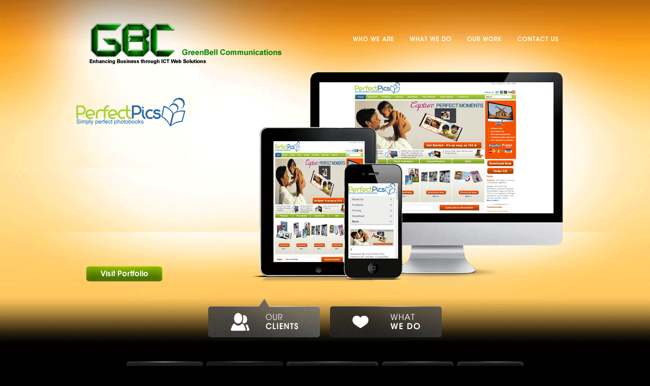

--- FILE ---
content_type: text/html; charset=utf-8
request_url: https://gbc.co.ke/
body_size: 12734
content:
<!DOCTYPE html>
<html>
<head>
  <title>GreenBell Communications Limited | Website Design Company</title>
  <meta name="keywords" content="Website Design Company Los Angeles, Web Design LA, Graphic Design Los Angeles, Website Design Glendale, Website Design Orange County, Website Design Santa Clara">
  <meta http-equiv="content-type" content="text/html; charset=utf-8">
  <meta http-equiv="content-Language" content="en-us">
  <meta name="Revisit-after" content="7 days">
  <meta content="EN" name="Language">
  <meta property="og:title" content="GreenBell Communications Limited">
  <meta property="og:type" content="Website">
  <meta property="og:url" content="https://gbc.co.ke/about-us.php">
  <meta property="og:site_name" content="Web Solutions">
  <meta property="og:description" content="GBC offers ICT solutions in Web Design, Web Development, Web Hosting, Domain Registration, Search Engine Optimization, Graphics Design, Web Maintenance, E-Commerce, Online Marketing, Email Marketing, Social Media Marketing, Web design, Web based Monitoring and Evaluation (M&E) systems and team reporting tools">
  <meta property="og:image" content="https://gbc.co.ke/images/logo.png">
  <meta property="og:street-address" content="TRV Office Plaza,">
  <meta property="og:locality" content=" Westlands,">
  <meta property="og:region" content="Nairobi">
  <meta property="og:postal-code" content="00100">
  <meta property="og:country-name" content="Kenya">
  <meta property="og:email" content="">
  <meta property="og:phone_number" content="">
  
  <link rel="shortcut icon" type="image/x-icon" href="images/favicon.ico">
  <link rel="stylesheet" type="text/css" href="style/style.css">
  <link rel="stylesheet" type="text/css" href="style/Scroll.css">
  <link rel="stylesheet" type="text/css" href="style/footerscroll.css">
  <link rel="stylesheet" type="text/css" href="style/SpryTabbedPanels.css">
  <link rel="stylesheet" type="text/css" href="style/SpryAccordion.css">
  <link rel="stylesheet" type="text/css" href="style/menu_slider.css">
  <link rel="Stylesheet" type="text/css" href="style/logo-style.css">
  <script type="text/javascript" src="js/jquery-1.6.1.min.js"></script>
  <script type="text/javascript" src="js/Rules.js"></script>
  <script type="text/javascript" src="js/front-common.js"></script>
  <script type="text/javascript" src="js/Scroll.js"></script>
  <script type="text/javascript" src="js/menu_slider.js"></script>
  <script type="text/javascript" src="js/page_navigation.js"></script>
  <script type="text/javascript" src="js/CycleJS.js"></script>
  
  <script type="text/javascript" src="js/CustomTab.js"></script>
  <script type="text/javascript" src="js/jquery.lightbox-0.52.js"></script>
  <script type="text/javascript" src="js/jquery.easing.1.3.js"></script>
  <script type="text/javascript" src="js/SpryAccordion.js"></script>
  <script type="text/javascript">
    $(document).ready(function(){ 

        $(window).scroll(function(){
            if ($(this).scrollTop() > 0) {
                $('.scrollup').fadeIn();
            } else {
                $('.scrollup').fadeOut();
            }
        }); 

        $('.scrollup').click(function(){
            $("html, body").animate({ scrollTop: 0 }, 600);
            return false;
        });

    });
  </script>
  <script type="text/javascript">
  var switchTo5x=true;
  </script>
  
  <script type="text/javascript">
  stLight.options({publisher: "ur-860c5bb7-d7f5-fcb6-a555-93991bec90fa"}); 
  </script>
</head>
<body>
  <a href="#" class="scrollup">Scroll</a> 
  
  <div class="main">
    <div class="header">
      
      <div class="logo"></div>
      <div class="top-right">
        <br class="clearflot">
        <div>
          <div style="float:right; position:relative;top:-2px; right:-128px; *right:0px;">
            <div style="z-index:999">
              
            </div>
          </div>
        </div>
<br class="clearflot">
        <div class="main-menu">
          <ul>
            <li class="home">
              Home
            </li>
            <li class="who-we-are">
              <a href="about-us.php" title="Who We Are">Who We Are</a>
            </li>
            <li class="what-we-do">
              <a href="services.php" title="What We Do">What We Do</a>
            </li>
            <li class="our-work">
              <a href="work.php" title="Our Work">Our Work</a>
            </li>
            <li class="contact-us">
              <a href="contact-us.php" title="Contact Us">Contact Us</a>
            </li>
          </ul>
          <div class="clearflot"></div>
        </div>
        <div class="clearflot"></div>
      </div>
      <div class="clearflot"></div>
    </div>
  </div>
  <div id="cont_menu">
    <div class="panel" id="fbpanel">
      
    </div>
    <div class="panel" id="twitpanel"></div>
    <div class="trigger" id="fb"><img src="img/fb_feed.png" alt=""></div>
    <div class="trigger2" id="twit0">
      <a href="https://gbckenya.net/blog/" target="_blank"><img src="images/blog.png" alt=""></a>
    </div>
  </div>
  
  <div id="TabbedPanels1" class="TabbedPanels">
    <div class="center-tab">
      <ul class="TabbedPanelsTabGroup" style="padding-left: 250px;">
        <li class="TabbedPanelsTab slidertab1 TabbedPanelsTabSelected" title="Our Clients"><img src="images/tab-2.png" title="Our Clients" alt="Our Clients" width="133" height="44"></li>
        <li class="TabbedPanelsTab slidertab2" title="What We Do"><img src="images/tab-1.png" title="Careers" alt="Careers" width="133" height="44"></li>
      </ul>
    </div>
    <div class="TabbedPanelsContentGroup">
      <div class="TabbedPanelsContent">
        <div id="highlight">
      <div id="photo" class="photo_frst" bis_skin_checked="1" style="width: 1920px; height: 694px; overflow: hidden;">
            <div id="entry_15" class="childphoto client-5" rel="2" bis_skin_checked="1" style="position: absolute; top: 0px; left: -1920px; display: none; z-index: 24; opacity: 1;">
              <div class="banner-img" bis_skin_checked="1">
                <div class="bg" bis_skin_checked="1">
                  <div class="btn_more" bis_skin_checked="1">
                    <a rel="nofollow" href="portfolio.php" target="_blank" title="Visit Portfolio " bis_skin_checked="1"><img src="images/VisitPortfolio.png" alt="Visit Portfolio " title="Visit Portfolio"></a>
                  </div>
                </div>
              </div>
            </div>
            
          </div>

          <div class="banner-bot-line">
            <div id="navbar">
              <div id="navupper" class="nav-r">
                <div id="prev"></div>
                <div id="nav">
                  <div id="navright" style="display: none;"></div>
                  <div id="navleft"></div>
                </div>
                <div id="next"></div>
              </div>
            </div>
          </div>
        </div>
        <div class="clearflot"></div>
      </div>
    </div>
    <div class="clearflot"></div>
  </div>
  <script type="text/javascript" src="js/application.js"></script> 
  <script type="text/javascript">


    $(document).ready(function() {
        $('#entry_11').addClass("childphoto client-1");
        $('#entry_12').addClass("childphoto client-2");
        $('#entry_13').addClass("childphoto client-3");
        $('#entry_15').addClass("childphoto client-5");
        $('#entry_14').addClass("childphoto client-4 lighttheme");
        $('#entry_177').addClass("childphoto client-20");   
        $('#entry_16').addClass("childphoto client-6 lighttheme");
        $('#entry_17').addClass("childphoto client-7");
        $('#entry_18').addClass("childphoto client-8");
        $('#entry_20-1').addClass("childphoto client-11");
        $('#entry_20-2').addClass("childphoto client-12");
        $('#entry_19').addClass("childphoto client-9 ");
        $('#entry_20-3').addClass("childphoto client-13");      
        $('#entry_20').addClass("childphoto client-10");       
        $('#entry_20-4').addClass("childphoto client-14");
        $('#entry_20-5').addClass("childphoto client-15 lighttheme");
        $('#entry_20-6').addClass("childphoto client-16");
        $('#entry_20-7').addClass("childphoto client-17 lighttheme");
        $('#entry_20-8').addClass("childphoto client-18");
        $('#entry_20-9').addClass("childphoto client-19 lighttheme");
        $('#entry_4').addClass("childphoto banner-4");
        $('#entry_5').addClass("childphoto banner-5");
        $('#entry_6').addClass("childphoto banner-6");
                                $('#entry_21').addClass("childphoto client-21");
    });
  </script>
  <div class="home-content">
    <div id="divHomeData" class="home-cnt-tab-bg">
      <div id="TabbedPanels2" class="TabbedPanels-cnt">
        <div class="center-tab-cnt">
          <ul class="TabbedPanelsTabGroup-cnt TabHeader">
            <li class="TabbedPanelsTab-cnt horiz-tab-1" title="Who We Are">Who We Are</li>
            <li class="TabbedPanelsTab-cnt horiz-tab-2" title="What We Do">What We Do</li>
            <li class="TabbedPanelsTab-cnt horiz-tab-5" title="Technology & Frameworks Expertise">Technology & Frameworks Expertise</li>
            <li class="TabbedPanelsTab-cnt horiz-tab-6" title="Our Fans">Our Fans</li>
            <li class="TabbedPanelsTab-cnt horiz-tab-4" title="Solutions">Solutions</li>
          </ul>
        </div>
        <div style="clear: both; height: 9px;"></div>
        <div class="TabbedPanelsContentGroup-cnt pad">
          <div class="TabbedPanelsContent-cnt TabCHeader">
            <div id="TabbedPanels3" class="TabbedPanels-cnt">
              <div class="center-tab-cnt">
                <ul class="TabbedPanelsTabGroup-cnt tab-left-cnt-width">
                  <li class="TabbedPanelsTab-cnt vert-tab active" title="News">News</li>
                  <li class="TabbedPanelsTab-cnt vert-tab" title="On-going Projects">On-going Projects</li>
                  <li class="TabbedPanelsTab-cnt vert-tab2" title="Latest Projects">Latest Projects</li>
                </ul>
              </div>
              <div class="TabbedPanelsContentGroup-cnt tab-cnt-width">
                <div class="TabbedPanelsContent-cnt">
                  <div class="tab-content">
                    <h2 title="News">News</h2>
                    <p class="date">Sags Soccer website launch</p>
                    <p>We are pleased to announce the launch of Sags Soccer Website. They contracted us to develop a website that will offer a maximum return on investment. We did just that! Check it out today</p>
                    <div id="NewsSeparator"></div>
                    <p class="date">GBC to host .KE registrars strategy meeting</p>
                    <p>We will be hosting the .KE registrar meeting to be held at ALFRALTI on 8th February 2012 as from 07:00 am - 08:30 am. The purpose of the meeting is to discuss Kenic's digital marketing strategy and the way forward.</p>
                    <div id="NewsSeparator"></div>
                    <p class="date">Launch of ICEA Intranet</p>
                    <p>We have launched the ICEA LION intranet! It has been a pleasure working hand in hand with ICEA LION after the recent merge of Lion of Kenya and ICEA.</p>
                    <div id="NewsSeparator"></div>
                    <p class="date">GBC scoops CIO Award</p>
                    <p>It is with great honour that we announce GBC as a CIO 100 Honoree, 2011. Our regards to all our clients and the internal team.</p>
                    <div id="NewsSeparator"></div>
                    <p class="date">GBC gets KeNIC Accreditation!</p>
                    <p>GBC has been recognized by KeNIC for its competency and credibility as a domain registrar. Visit http://www.kenic.or.ke/index.php/registrars/registrar-list<br>
                    <br>
                    You can register your domain online on www.gbckenya.net</p>
                    <div id="NewsSeparator"></div>
                    <p class="date">Launch of HOP Website</p>
                    <p>GBC launches HOP website with a bang! We have entered the procurement industry, watch this space...House of Procurement enables their customers to get ahead of the game, especially in areas of complex or fragmented spend. Search for <a href="https://www.expireddomains.net/pbn-seo-domains/">expired domains</a> here.</p>
                    <div id="NewsSeparator"></div>
                    <p class="date">Launch of ERISP Website</p>
                    <p>We are glad the launch of ERISP Kenya website. ERISP is an initiative of Enablis Entrepreneurial Network East Africa Ltd (Enablis) supported by The Rockefeller Foundation.</p>
                    <div id="NewsSeparator"></div>
                    <p class="date">Launch of Car & General website</p>
                    <p>We are pleased to announce the launch of the new Car & General website <br>
                    www.cargen.com</p>''We have been certified ISO 9001: 2008 and we acknowledge your input of ensuring our website is on and hosted. It really counted on ISO assessment /review.''Kamau Peter, Agro Irrigation & Pump Services Ltd<br>
                    <br>
                    ''The face of the website is superb, I like it. I am working on the balance of the contents. Will keep you updated.''Dipak Nanji, Amity Equipment Limited<br>
                    <br>
                    Toyota Kenya, Sales, Marketing and Logistics team leader said " My sincere congratulations on reaching your 5th birthday, & best wishes for the years ahead.Given the professional manner with which you have provided our website solution I will not have any reservation in recommending GBC to others".<br>
                    <br>
                    Paul Kamote of Prime Care Agro said "I wish to sincerely commend you for the good work done within a promised deadline. We at PCA are very impressed . You guys are truly professionals".<br>
                    <br>
                    <p>We deliver solutions that work for our clients!</p>
                    <p>We deliver solutions that work!<br></p>
                    <div id="NewsSeparator"></div>
                    <p class="date">GBC is now 5 YEARS old!</p>
                    <p>GBC celebrated its fifth year anniversary on Friday, 5th August. We would like to thank all our clients, suppliers and the general public who have contributed towards our development. Our vision still remains," To be the ICT Solutions provider of choice in Eastern Africa based on our client approach".<br></p>
                    <div id="NewsSeparator"></div>
                    <p class="date">Pistis Children's Home Partnership</p>
                    <p>GBC has stretched its helping hand to a children's home in Nakuru, Kenya. As our way of giving back to the society, we have developed a website for the home at absolutely no charge. We also, as a company visited the home to offer material support and we have put it as an initiative to offer support to the home when it comes to needs and their activities as well. This partnership will go a long into bringing Pistis Children's Home to a whole new level.</p>
                    <div id="NewsSeparator"></div>
                    <p class="date">Buying followers</p>
                    <p>Buy genuine Instagram followers securely and elevate your Instagram profile. Try <a href="https://insfollowpro.com">insfollowpro.com</a>.</p>
                                        <div id="NewsSeparator"></div>
                    <p class="date">WHMCS</p>
                    <p>As part of utilizing ICT Solutions,we have developed a portal that enables the public to register and buy domains online at the comfort of their location. We have intergrated user friendly payment modes such as Airtel Money, Yu Cash, MPESA and Bank transfer. Kindly visit www.gbckenya.net for further details.</p>
                  </div>
                  
                </div>
                
                <div class="TabbedPanelsContent-cnt">
                 
                  <div class="tab-content">
                    <h2 title="On-going Projects">On-going Projects</h2>
                    <table>
                      <tr>
                        <td>
                          <div id="ongoing">
                            Masterbill Integrated Projects
                          </div>
<img src="images/mip.png" alt="MIP" width="280" height="180" align="left">
                          <p align="right"> Masterbill Integrated Project is a Quantity Survey Company that deals with project management and Consultancy. Located in Westands, Nairobi</p>
                        </td>
                        <td></td>
                      </tr>
                      <tr>
                        <td>
                          <p id="ongoing">Uchumi</p>
<img src="images/uchumi.png" alt="Uchumi" width="280" height="180" align="left">
                          <p align="right"> Uchumi company website and online shopping portal.<br>
                          This will bring a new experience to Uchumi shoppers and also the suppliers</p>
                        </td>
                        <td></td>
                      </tr>
                      <tr>
                        <td>
                          <p id="ongoing">Uchumi Online</p>
<img src="images/uchumi-online.png" alt="Uchumi Online" width="280" height="180" align="left">
                          <p align="right">Shopping in Uchumi will be an adventure. think of shopping from the comfort of your home. Online shopping in Uchumi is coming up</p>
                        </td>
                      </tr>
                      <tr>
                        <td>
                          <p id="ongoing">Molo Milk</p>
<img src="images/molo.png" alt="Molo Milk" width="280" height="180" align="left">
                          <p align="right">Molo Milk is a dairy company that deliver milk to most of the house-holds in Kenya. This is a design that speaks for itself</p>
                        </td>
                      </tr>
                    </table>
                  </div>
                </div>
              </div>
              
              <div class="TabbedPanelsContentGroup-cnt tab-cnt-width">
                <div class="TabbedPanelsContent-cnt">
                  <div class="tab-content">
                    <h2 title="Careers">Latest Projects</h2>
                    <div class="solutions">
                      <table>
                        <tr>
                          <td>
                            <p id="ongoing">Sags Soccer</p>
<img src="images/sags.png" alt="Sags Soccer" width="280" height="180" align="left">
                            <p align="right"> Sags Soccer is a sporting event company that deals with training kids and organising matches for them.</p>
                          </td>
                        </tr>
                      </table>
                      <div class="clearflot"></div>
                    </div>
                  </div>
                </div>
              </div>
              
            </div>
             
            <div class="divImgUp"></div>
            <div class="divImgBtm"></div>
          </div>
          <div class="TabbedPanelsContent-cnt TabCHeader">
            <div id="TabbedPanels4" class="TabbedPanels-cnt">
              <div class="center-tab-cnt">
                <ul class="TabbedPanelsTabGroup-cnt tab-left-cnt-width">
                  <li class="TabbedPanelsTab-cnt vert-tab" title="The Team">The Team</li>
                  <li class="TabbedPanelsTab-cnt vert-tab2" title="Managing Director">Rose Maghas</li>
                  <li class="TabbedPanelsTab-cnt vert-tab" title="Operations Director">Valentine Miheso</li>
                  <li class="TabbedPanelsTab-cnt vert-tab2" title="Technical Manager">Kenneth Muturi</li>
                  <li class="TabbedPanelsTab-cnt vert-tab" title="Beth Mwangi">Beth Mwangi</li>
                  <li class="TabbedPanelsTab-cnt vert-tab" title="Marion Rono">Marion Rono</li>
                  <li class="TabbedPanelsTab-cnt vert-tab2" title="Godwin Toilem">Godwin Toilem</li>
                  <li class="TabbedPanelsTab-cnt vert-tab" title="eliud Kiprotich">Eliud Kiprotich</li>
                  <li class="TabbedPanelsTab-cnt vert-tab" title="Michael Buluma">Michael Buluma</li>
                  <li class="TabbedPanelsTab-cnt vert-tab" title="Rita Kituyi">Rita Kituyi</li>
                  <li class="TabbedPanelsTab-cnt vert-tab" title="Mwikali Irene">Mwikali Irene</li>
                  <li class="TabbedPanelsTab-cnt vert-tab" title="Francis Mwilitsa">Francis Mwilitsa</li>
                </ul>
              </div>
              <div class="TabbedPanelsContentGroup-cnt tab-cnt-width">
                <div class="TabbedPanelsContent-cnt">
                  <div class="tab-content">
                    <h2 title="Web Design">The Team</h2>
                    <div class="solutions">
                      <ul>
                        <li>
                          <a href="javascript:;" title="Photoshop"></a>
                          <h4>Rose Maghas - Managing Director</h4>
                        </li>
                        <li>
                          <a href="javascript:;" title="Dreamweaver"></a>
                          <h4>Valentine Miheso - Operations Director</h4>
                        </li>
                        <li>
                          <a href="javascript:;" title="Illustrator"></a>
                          <h4>Kenneth Muturi - Technical Manager</h4>
                        </li>
                        <li>
                          <a href="javascript:;" title="Beth"></a>
                          <h4>Beth Mwangi - Sales/Client Relations Manager</h4>
                        </li>
                        <li>
                          <a href="javascript:;" title="Accountant"></a>
                          <h4>Marion Rono - Accounts Manager</h4>
                        </li>
                        <li>
                          <a href="javascript:;" title="Mobile Developer"></a>
                          <h4>Eliud Kiprotich - Lead Mobile Developer</h4>
                        </li>
                        <li>
                          <a href="javascript:;" title="SEO Designer"></a>
                          <h4>Rita Kituyi - Lead SEO Developer</h4>
                        </li>
                        <li>
                          <a href="javascript:;" title="CMS Lead"></a>
                          <h4>Michael Buluma - CMS Lead</h4>
                        </li>
                        <li>
                          <a href="javascript:;" title="Blog Developer"></a>
                          <h4>Godwin Toilem - Web Systems Administrator</h4>
                        </li>
                      </ul>
                      <ul>
                        <li>
                          <a href="javascript:;" title="Office Assistant"></a>
                          <h4>Francis Mwilisia - Office Messenger/Driver</h4>
                        </li>
                        <li>
                          <a href="javascript:;" title="Customer Care"></a>
                          <h4>Irene Mwikali - Customer Care Executive</h4>
                        </li>
                      </ul>
                      <ul>
                        <li>
                          <a href="javascript:;" title="Web Developers"></a>
                          <h4>Salome Atelo - Office Assistant</h4>
                        </li>
                        <li>
                          <a href="javascript:;" title=" E-commerce developers"></a>
                          <h4>Sagala Majani - Motion and Graphics Designer</h4>
                        </li>
                      </ul>
                      <div class="clearflot"></div>
                    </div>
                  </div>
                </div>
                <div class="TabbedPanelsContent-cnt">
                  <div class="tab-content">
                    <h2 title="Rose Maghas">Rose Maghas</h2>
                    <div class="solutions">
                      <h4>Managing Director</h4>
<br>
                      <p>Information Technology specialist with extensive experience engineering, implementation, administration and support of information systems especially Windows based environment.</p>
                      <p>In-depth knowledge in the planning, implementing and managing information security policies, disaster recovery planning, business continuity and data warehousing and mining, information backup and storage network solutions. Project experience within East, West and Central Africa.</p>
                      <div class="clearflot"></div>
                    </div>
                  </div>
                </div>
                <div class="TabbedPanelsContent-cnt">
                  <div class="tab-content">
                    <h2 title="Valentine Miheso">Valentine Miheso</h2>
                    <div class="solutions">
                      <h4>Operations Director</h4>
<br>
                      <p>Business Management Executive with extensive experience in strategy, operations, change management, people management, policy analysis, project management, financial modeling and community development.</p>
                      <p>He has extensive business experience in the East African region in both the private sector and not for profit sector (NGO).</p>
                      <div class="clearflot"></div>
                    </div>
                  </div>
                </div>
                <div class="TabbedPanelsContent-cnt">
                  <div class="tab-content">
                    <h2 title="Rich Internet Application Development">Kenneth Muturi</h2>
                    <div class="solutions">
                      <h4>Technical Manager</h4>
<br>
                      <p>Technical Team Leader with vast experience and a passion for Web development and Graphic design. Has vast experience in web development technologies such as HTML5, XML, CSS3, PHP5, AJAX, jQuery, JS andAS3.</p>
                      <div class="clearflot"></div>
                    </div>
                  </div>
                </div>
                <div class="TabbedPanelsContent-cnt">
                  <div class="tab-content">
                    <h2 title="Game Development">Beth Mwangi</h2>
                    <div class="solutions">
                      <h4>Sales/Client Relations Manager</h4>
<br>
                      <p>Holds a diploma in Information Technology from Jomo Kenyatta University of Agriculture & Technology(JKUAT).Prior to joining GBC, she worked in the sales and marketing department of a leading chain of hotels in Kenya. She has also worked as a customer advisor for a top ranking bank in the country. Her vast experience includes working as a technical assistant at an ICT firm in Nairobi.</p>
                      <div class="clearflot"></div>
                    </div>
                  </div>
                </div>
                <div class="TabbedPanelsContent-cnt">
                  <div class="tab-content">
                    <h2 title="Marion Rono">Marion Rono</h2>
                    <div class="solutions">
                      <h4>Finance & Administration Manager</h4>
<br>
                      <p>A certified accountant with a degree in Bachelor of Business Administration. She has vast experience in accounting.</p>
                      <div class="clearflot"></div>
                    </div>
                  </div>
                </div>
                <div class="TabbedPanelsContent-cnt">
                  <div class="tab-content">
                    <h2 title="Godwin Toilem">Godwin Toilem</h2>
                    <div class="solutions">
                      <h4>Web Systems Administrator</h4>
<br>
                      <p>Holds a degree in Computer Science from Jomo Kenyatta University of Agriculture & Technology(JKUAT). He has extensive experience in administration of Windows 2003 Server and Linux Centos server ,domain controllers, AD, DHCP, DNS, FTP, installation, configuration and maintenance of XP, IIS and Apache Server. He is also involved in the set up and maintenance of web servers, application configuration in IIS and web design.</p>
                    </div>
                  </div>
                </div>
                <div class="TabbedPanelsContent-cnt">
                  <div class="tab-content">
                    <h2 title="Eliud Kiprotich">Eliud Kiprotich</h2>
                    <div class="solutions">
                      <h4>Web Developer</h4>
<br>
                      <p>A developer undergoing vast experience in using PHP, Ajax and JQUERY to develop web applications and websites. He holds a Diploma in Information Technology from Nairobi Aviation College and has been involved in the development of online applications and websites in IT firms.</p>
                      <div class="clearflot"></div>
                    </div>
                  </div>
                </div>
                <div class="TabbedPanelsContent-cnt">
                  <div class="tab-content">
                    <h2 title="Michael Buluma">Michael Buluma</h2>
                    <div class="solutions">
                      <h4>Web Developer</h4>
<br>
                      <p>A developer with experience in using Javascript, Programming, System Development, Project Management, System Analysis and Design. He is currently studying Diploma in Information Technology at Zetech College and has played part in the development and maintenance of websites under CMS platform.</p>
                      <div class="clearflot"></div>
                    </div>
                  </div>
                </div>
                <div class="TabbedPanelsContent-cnt">
                  <div class="tab-content">
                    <h2 title="Online Marketing">Rita Kituyi</h2>
                    <div class="solutions">
                      <h4>Web Developer</h4>
<br>
                      <p>A bachelor of Business information technology graduate from Strathmore University, with experience in developing PHP, HTML and Java based applications. She also has sound people skills by virtue of her experience in teaching.</p>
                    </div>
                  </div>
                </div>
                <div class="TabbedPanelsContent-cnt">
                  <div class="tab-content">
                    <h2 title="Mwikali Irene">Mwikali Irene</h2>
                    <div class="solutions">
                      <h4>Customer Care Executive</h4>
<br>
                      <p>A Bachelor of Business Administration Graduate from Kenya Methodist University with vast experience in Customer Care. Also has excellent communication skills by the Virtue of her skills in Human Resources and Counseling.</p>
                      <div class="clearflot"></div>
                    </div>
                  </div>
                </div>
                <div class="TabbedPanelsContent-cnt">
                  <div class="tab-content">
                    <h2 title="Francis Mwilitsa">Francis Mwilitsa</h2>
                    <div class="solutions">
                      <h4>Office messenger/Driver</h4>
<br>
                      <p>Francis who has vast experience in driving has a grade BCE driving license. Over the years he has developed high professionalism in dealing with the company clients. He is very passionate about his work.</p>
                      <div class="clearflot"></div>
                    </div>
                  </div>
                </div>
              </div>
            </div>
            <div class="divImgUp"></div>
            <div class="divImgBtm"></div>
          </div>
          <div class="TabbedPanelsContent-cnt TabCHeader">
            <div id="TabbedPanels4" class="TabbedPanels-cnt">
              <div class="center-tab-cnt">
                <ul class="TabbedPanelsTabGroup-cnt tab-left-cnt-width">
                  <li class="TabbedPanelsTab-cnt vert-tab" title="Careers">Careers</li>
                  <li class="TabbedPanelsTab-cnt vert-tab" title="Internship Programme">Internship Programme</li>
                  <li class="TabbedPanelsTab-cnt vert-tab" title="Internship Testimonials">Internship Testimonials</li>
                  <li class="TabbedPanelsTab-cnt vert-tab2" title="Mobile Application Development">Internship Testimonial 2</li>
                </ul>
              </div>
              <div class="TabbedPanelsContentGroup-cnt tab-cnt-width">
                <div class="TabbedPanelsContent-cnt">
                  <div class="tab-content">
                    <h2 title="Careers">Careers</h2>
                    <div class="solutions">
                      <div id="CareersOpenings"><img src="images/job.png" height="143" width="286" alt=""></div>
                      <div id="CareersOpenings1">
                        <p>GBC offers flexible ICT solutions in Web design, Web based Monitoring and Evaluation (M&E) systems and team reporting tools, domain registration, web hosting and internet marketing and other web services with professional project delivery and expert advice. We help clients improve organisational and individual performance by leveraging well-managed ICT infrastructure, backed up by expert support and advice.</p>
                      </div>
                      <p id="CurrentVacancies">No Current Vacancies</p>
                      <div id="CareersVacancies"><img src="images/graphic.png" height="200" width="170" alt=""></div>
                      <div id="CareersText">
                        We are always sourcing for talented and passionate interns to join the Technical and Sales department.<br>
                        If your qualifications and experience match up to the above, submit a cover letter and CV to <font color="#99C002"></font><br>
                        <br>
                        <strong>GBC is an equal opportunity employer.</strong>
                      </div>
                      <div class="clearflot"></div>
                    </div>
                  </div>
                </div>
                <div class="TabbedPanelsContent-cnt">
                  <div class="tab-content">
                    <h2 title="Internship Programme">Internship Programme</h2>
                    <div class="solutions">
                      <p id="HireCharacter">"We Hire Character and Train Talent"</p>
                      <p id="Standards"><b>What is an Internship Programme?</b></p>Internship programmes are designed to give University and College students an opportunity to complement their formal education with career-related experience. In most cases, these programs are initiated by universities/colleges as a formal part of their curriculum; however more and more businesses are taking an active role in organizing these beneficial programs. Knowing the competition in today's professional environment, students often need more than just a college degree/ diploma. Businesses and organizations are putting pressure on schools to better prepare students for the actual requirements of the competitive market.
                      <p></p>
                      <h2>Our way</h2>
                      <p>GBC believes in nurturing talent from within and the internship programme is designed with the objective of ensuring a continuous stream of talent for growth. Our internship programme is part and parcel of our core business strategy and we retain all our interns who buy into the long term vision of the company.</p>
                      <p>The benefits of Internship</p>
                      <p id="InternshipUl">We offer a stipend to cater for your commuting expenses.<br>
                      We offer free lunch.<br>
                      We give you the opportunity to deploy your talents.<br>
                      We give the opportunity to convert your technical skills into business solutions.</p>
                      <h2>Our quality standards</h2>
                      <p id="InternshipUl">1. Simplicity<br>
                      2. Avoid Mistakes<br>
                      3. Cleanliness and Neatness<br>
                      4. Clear Objectives<br>
                      5. Responsibility<br>
                      6. Cooperation<br>
                      7. Observe Deadlines<br>
                      8. Quality Controlling<br>
                      9. Improvement</p>
                      <p id="Standards">We have high standard guidelines when dealing with clients</p>We promise a friendly voice at the end of the phone<br>
                      The friendly voice of a real person who knows what he or she is talking about - and who first and foremost listens to you.
                      <p id="Standards">We promise to resolve problems promptly</p>Sometimes, we make mistakes. Other times, for whatever reason, things go wrong. As soon as we know there's a problem, we act. We explain exactly what steps we'll take to rectify the situation, and we give you regular progress reports as we go through those steps. More often than not, there's a happy ending. That's because we go to great lengths and do our very, very best to resolve the situation to your satisfaction.
                      <p id="Standards">We promise to look after the client</p>You always have a named account manager to look after you. They will get to know you, your business and what you expect from us. They will also talk straight, sort things out and look after your interests with the right solutions at the best value.
                      <p id="Standards">We promise flexibility</p>We have systems and processes. But we also have flexible and experienced people with a willing attitude and a must-get-through approach, who deliver the solution you need.<br>
                      <p id="Standards">We promise to keep it simple</p>We work on a simple theory. The easier we make it to use us, the more you'll want to.
                      <ul>
                        <li>
<strong>We promise not to over-promise</strong><br>
                        We can provide pretty much any web-based solution. It's rare that we can't meet your request - but we'll never say we can do something, when we know we can't.</li>
                        <li>
<strong>We promise to listen and learn</strong><br>
                        We're good but we can always be better. We want to hear your opinions and views about us and how we perform. We listen to what you say, and use it to improve what we do. It's continuous improvement through customer involvement. So don't hold back - feed back.</li>
                      </ul>
                      <p id="Standards">Why would you want to have a long term career with GBC?</p>
                      <p>We offer full medical cover from reputable health Insurance covering In and Out patient, dental and optical.<br>
                      &nAll our staff are fully insured against work related injuries through the Work Injury Benefits ACT.<br>
                      We offer subsidized lunch.<br>
                      We offer a conducive work environment and opportunity for growth.<br>
                      We have in place an employee ownership plan and all staff who qualify become part owners of the company.<br>
                      We give you a chance to roll out web solutions that some of the big industry names use to support their business goals.<br></p>
                      <p>We are looking at someone who is passionate about technology and has a long term view of growth. We need you to come and challenge the status quo in web solutions and push the limits of what can be done.</p>
                      <p></p>
                      <div class="clearflot"></div>
                    </div>
                  </div>
                </div>
                <div class="TabbedPanelsContent-cnt">
                  <div class="tab-content">
                    <h2 title="Kenneth Muturi">Kenneth Muturi</h2>
                    <div class="solutions">
                      <div>
                        <a href="#"><img src="images/team_4.png" width="150" height="150" alt="Kenneth Muturi" title="Kenneth Muturi"></a>
                      </div>
                      <div>
                        <p><a href="/intern-ken.php">I got thrown into the deep end and found myself doing full websites and later systems working as a developer. Currently I am the Technical Manager.</a><br>
                        GreenBell Communications Limited<br>
                        Technical Manager</p>
                      </div>
                      <div class="clearflot"></div>
                    </div>
                  </div>
                </div>
                <div class="TabbedPanelsContent-cnt">
                  <div class="tab-content">
                    <h2 title="Godwin Toilem">Godwin Toilem</h2>
                    <div class="solutions">
                      <div>
                        <a href="#"><img src="images/team_4.png" width="150" height="150" alt="Godwin Toilem" title="Godwin Toilem"></a>
                      </div>
                      <div>
                        <p><a href="#">GBC tries to make you grow in all aspects and also GBC gives you an opportunity in the ICT industry.</a><br>
                        GreenBell Communications Limited<br>
                        Web Systems Administrator</p>
                      </div>
                      <div class="clearflot"></div>
                    </div>
                  </div>
                </div>
                <div class="TabbedPanelsContent-cnt">
                  <div class="tab-content">
                    <h2 title="Rich Internet Application">Rich Internet Application</h2>
                    <div class="solutions">
                      <ul>
                        <li>
                          <a href="javascript:;" title="Adobe Flex/RIA"></a>
                          <h4>Adobe Flex/RIA</h4>
                        </li>
                        <li>
                          <a href="javascript:;" title="Microsoft Silverlight"></a>
                          <h4>Microsoft Silverlight</h4>
                        </li>
                        <li>
                          <a href="javascript:;" title="Designing 2D & 3D"></a>
                          <h4>Designing 2D & 3D</h4>
                        </li>
                        <li>
                          <a href="javascript:;" title="Flash animation"></a>
                          <h4>Flash animation</h4>
                        </li>
                        <li>
                          <a href="javascript:;" title="Microsoft Surface Development"></a>
                          <h4>Microsoft Surface Development</h4>
                        </li>
                      </ul>
                      <div class="clearflot"></div>
                    </div>
                  </div>
                </div>
                <div class="TabbedPanelsContent-cnt">
                  <div class="tab-content">
                    <h2 title="Java/J2EE Technology">Java/J2EE Technology</h2>
                    <div class="solutions">
                      <ul>
                        <li>
                          <a href="javascript:;" title="Java"></a>
                          <h4>Java</h4>
                        </li>
                        <li>
                          <a href="javascript:;" title="Groovy & Grails"></a>
                          <h4>Groovy & Grails</h4>
                        </li>
                        <li>
                          <a href="javascript:;" title="JavaFX"></a>
                          <h4>JavaFX</h4>
                        </li>
                        <li>
                          <a href="javascript:;" title="Oracle"></a>
                          <h4>Oracle</h4>
                        </li>
                      </ul>
                      <div class="clearflot"></div>
                    </div>
                  </div>
                </div>
              </div>
            </div>
          </div>
          <div class="divImgUp"></div>
          <div class="divImgBtm"></div>
          <div class="TabbedPanelsContent-cnt TabCHeader">
            <div id="TabbedPanels7" class="TabbedPanels-cnt">
              <div class="TabbedPanelsContentGroup-cnt tab-cnt-width">
                <div class="TabbedPanelsContent-cnt">
                  <div class="tab-content" style="width: 910px">
                    <h2 title="Our Fans">Our Fans</h2>
<span id="ctl00_cphBody_uctrlTestimonial_lblMsg" class="error"></span>
                    <div class="testimonial">
                      <p>What a great company. After my first meeting with them, I knew that they had what other Web Design companies didn't have. a commitment, and conscientiousness to do right by the client, along with of course a high level of expertise in computers & graphics. During the process I asked for design choices.no problem. I asked for an easy user interface.no problem. I asked for our ability to manage the changing content of our site. no problem. I asked for a timeline to be "online" no problem. Even when I asked for "just one more thing" there was never a problem. These guys rock! I always felt listened to and completely taken care of. With the quality of the work and attention that I received, I will recommend them to everyone I know.</p>
                      <p align="right" style="display:none;"><strong>Client 1</strong><br>
                      <a href="#" title="" target="_blank" rel="nofollow">Company 1</a></p>
                    </div>
                    <div class="testimonial">
                      <p>I highly recommend GBC for web design. They were creative in their design for my site and customized it so it has a unique look that sets it apart from others. They were amazingly fast in their work and had my sight up and running in no time. They are reliable and give you what they promise they will give you. They kept or beat all deadlines. I am so pleased with their work that I will continue to have them maintain my site for updates.</p>
                      <p align="right" style="display:none;"><strong>Client 2</strong><br>
                      <a href="#" title="" target="_blank" rel="nofollow">Company 2</a></p>
                    </div>
                  </div>
                  <p><img src="images/home-content-bot-cove1.jpg" alt="" class="testimonial-cove"></p>
                </div>
              </div>
            </div>
          </div>
          <div class="TabbedPanelsContent-cnt TabCHeader">
            <div id="TabbedPanels6" class="TabbedPanels-cnt">
              <div class="center-tab-cnt">
                <ul class="TabbedPanelsTabGroup-cnt tab-left-cnt-width">
                  <li class="TabbedPanelsTab-cnt vert-tab active" title="Our Clients">Our Clients</li>
                </ul>
              </div>
              <div class="TabbedPanelsContentGroup-cnt tab-cnt-width">
                <div class="TabbedPanelsContent-cnt">
                  <div class="tab-content">
                    <div class="solutions">
                      <ul>
                        <li class="liMy">
                          <a href="javascript:;" title=" Toyota Kenya"></a>
                          <h4>Toyota Kenya</h4>
                        </li>
                        <li class="liMy">
                          <a href="javascript:;" title="Car & General"></a>
                          <h4>Car & General</h4>
                        </li>
                        <li class="liMy">
                          <a href="javascript:;" title="Amity Kenya"></a>
                          <h4>Amity Kenya</h4>
                        </li>
                        <li class="liMy">
                          <a href="javascript:;" title="Perfect Pics"></a>
                          <h4>Perfect Pics</h4>
                        </li>
                        <li class="liMy">
                          <a href="javascript:;" title="Siginon Group"></a>
                          <h4>Siginon Group</h4>
                        </li>
                        <li class="liMy">
                          <a href="javascript:;" title="Seedlinks"></a>
                          <h4>Seedlinks</h4>
                        </li>
                        <li class="liMy">
                          <a href="javascript:;" title="Machine Technologies Africa"></a>
                          <h4>Machine Technologies Africa</h4>
                        </li>
                        <li class="liMy">
                          <a href="javascript:;" title="Unilever"></a>
                          <h4>Unilever</h4>
                        </li>
                        <li class="liMy">
                          <a href="javascript:;" title="Anka Consults"></a>
                          <h4>Anka Consults</h4>
                        </li>
                      </ul>
                      <div class="clearflot"></div>
                    </div>
                    <div class="solutions1">
                      <ul>
                        <li class="liMy">
                          <a href="javascript:;" title="Industrial Ecology Institute"></a>
                          <h4>Industrial Ecology Institute</h4>
                        </li>
                        <li class="liMy">
                          <a href="javascript:;" title="Impact Sourcing Kenya"></a>
                          <h4>Impact Sourcing Kenya</h4>
                        </li>
                        <li class="liMy">
                          <a href="javascript:;" title=" Elite Hostels"></a>
                          <h4>Elite Hostels</h4>
                        </li>
                        <li class="liMy">
                          <a href="javascript:;" title="HOP"></a>
                          <h4>House of Procurement</h4>
                        </li>
                        <li class="liMy">
                          <a href="javascript:;" title="Farmchem Limited"></a>
                          <h4>Farmchem Limited</h4>
                        </li>
                        <li class="liMy">
                          <a href="javascript:;" title="Zetech College"></a>
                          <h4>Zetech College</h4>
                        </li>
                        <li class="liMy">
                          <a href="javascript:;" title="ACDI VOCA"></a>
                          <h4>ACDI VOCA</h4>
                        </li>
                        <li class="liMy">
                          <a href="javascript:;" title="Murphy Chemicals Ltd"></a>
                          <h4>Murphy Chemicals Ltd</h4>
                        </li>
                        <li class="liMy">
                          <a href="javascript:;" title="Technoserve M & E Portal"></a>
                          <h4>Technoserve M & E Portal</h4>
                        </li>
                        <li class="liMy">
                          <a href="javascript:;" title="Uchumi"></a>
                          <h4>Uchumi</h4>
                        </li>
                      </ul>
                      <div class="clearflot"></div>
                    </div>
                  </div>
                </div>
              </div>
            </div>
            <div class="divImgUp"></div>
            <div class="divImgBtm"></div>
          </div>
        </div>
      </div>
      <div class="clearflot"></div>
    </div>
    <p><img src="images/home-content-bot-cove.jpg" alt="" style="float: left;"></p>
  </div>
  <div class="clearflot"></div>
  <div class="footer">
    <div class="wapper">
      <div class="f-row-2">
        <div class="footer-logo">
          <img src="images/footer-logo.jpg" alt="GBC" title="GBC">
        </div>
        <div class="footer-address">
          TRV Office Plaza<br>
          <br>
           Westlands<br>
          <br>
          P.O Box 26070 - 00100 P: <br>
          P: 
        </div>
        <div class="chat-box">
          <p class="button-4"><a href="https://www.gbckenya.net/" target="_blank">www.gbckenya.net</a></p>
          <div class="button-1"></div>
          <p class="button-2"></p>
        </div>
        <div class="community-box">
          <div class="subscribe">
            <div class="">
              
            </div>
            <div class="">
              
            </div>
            <p class="buttons"><span class="facebook-icon"></span> <span class="twitter-icon"></span> <span class="you-tube-icon"></span> <span class="linkedin-icon"></span> <span class="rss-icon"></span></p>
            <div class="clearflot"></div>
          </div>
        </div>
      </div>
      <div class="clearflot"></div>
      <div style="height:20px;"></div>
      <div class="copyright-text">
        <p><strong>© 2012 GBC. All Rights Reserved.</strong></p>
        <p>GBC is your solution for all website related needs. GBC is a professional website design and web development company. The majority of the clients in our Website Design Portfolio and the Graphic Design Portfolio are from areas like Nairobi, Mombasa, Kisumu and have been served in different Website Development areas like search engine optimization, website designing, web hosting, logo design, internet marketing, database applications, ecommerce web design, content management system,domain registration and website maintenance, thus covering all aspects required for the development of a successful website.</p>
      </div>
    </div>
  </div>
  <script type="text/javascript" src="js/popup.js"></script> 
  <script type="text/javascript" language="javascript">


    sc_project = 3665501;
    sc_invisible = 1;
    sc_partition = 44;
    sc_security = "43a78a0a"; 
  </script> <noscript>
  <div class="statcounter">
    <a href="http://www.statcounter.com/free_hit_counter.html" target="_blank"></a>
  </div>
</noscript> 
   <![if !IE 6]> 
  <script type="text/javascript">


        var _tbdef = { user: 'gbckenya' };
        (function() {
            var d = document; var tbjs = d.createElement('script'); tbjs.type = 'text/javascript';
            tbjs.async = true; tbjs.src = 'http://tweetboard.com/tb.js'; var tbel = d.getElementsByTagName('head')[0];
            if (!tbel) tbel = d.getElementsByTagName('head')[0]; tbel.appendChild(tbjs);
        })();
  </script> <![endif]> 
  <script type="text/javascript">


    //<![CDATA[
        jQuery.fn.sortElements = (function() {

            var sort = [].sort;

            return function(comparator, getSortable) {
                getSortable = getSortable || function() { return this; };
                var placements = this.map(function() {
                    var sortElement = getSortable.call(this),
                parentNode = sortElement.parentNode,
                    // Since the element itself will change position, we have
                    // to have some way of storing its original position in
                    // the DOM. The easiest way is to have a 'flag' node:
                nextSibling = parentNode.insertBefore(
                    document.createTextNode(''),
                    sortElement.nextSibling
                );
                    return function() {

                        if (parentNode === this) {
                            throw new Error(
                        "You can't sort elements if any one is a descendant of another."
                    );
                        }

                        // Insert before flag:
                        parentNode.insertBefore(this, nextSibling);
                        // Remove flag:
                        parentNode.removeChild(nextSibling);

                    };

                });

                return sort.call(this, comparator).each(function(i) {
                    placements[i].call(getSortable.call(this));
                });

            };

        })();
        $('.liMy').sortElements(function(a, b) {
            return $(a).text() > $(b).text() ? 1 : -1;
        });
        $(function() {
            $(".expandableDiv").click(function(event) {
                var strReadableText = $(this).html();
                event.preventDefault();
                $(".expandableDiv").html("...read more");
                $("span.readMore").css({ "display": "none" });

                if (strReadableText == "...read more") {
                    $(this).html("<br />hide"); $("span.readMore:eq(" + $(".expandableDiv").index(this) + ")").css({ "display": "block" });
                } else {
                    $(this).html("...read more"); $("span.readMore:eq(" + $(".expandableDiv").index(this) + ")").css({ "display": "none" });
                }
            });
        });
        //]]>  
  </script> 
  <script type="text/javascript">


        //<![CDATA[
        $(document).ready(function() {
                 $('.leftlink2').lightBox();
                  $('.leftlink3').lightBox();

                 //$('.leftlink4').lightBox();
                $('#div1').hide();
            $('#twitter').hide();

            var intMenuSelectedIndex = '1';
            $(".main-menu ul li a").removeClass("active");
            $(".main-menu ul li:eq(" + (intMenuSelectedIndex - 1) + ") a").addClass("active");

            var blnHide = 'False';
            if (blnHide.toLowerCase() == 'true') {
                $('#div1').hide();
                $('#twitter').hide();
            } else {
                $('#div1').show();
                $('#twitter').show();
             }

         });  //]]>
  </script>
<script defer src="https://static.cloudflareinsights.com/beacon.min.js/vcd15cbe7772f49c399c6a5babf22c1241717689176015" integrity="sha512-ZpsOmlRQV6y907TI0dKBHq9Md29nnaEIPlkf84rnaERnq6zvWvPUqr2ft8M1aS28oN72PdrCzSjY4U6VaAw1EQ==" data-cf-beacon='{"version":"2024.11.0","token":"c0e5793fcf35474db4ffd75927303989","r":1,"server_timing":{"name":{"cfCacheStatus":true,"cfEdge":true,"cfExtPri":true,"cfL4":true,"cfOrigin":true,"cfSpeedBrain":true},"location_startswith":null}}' crossorigin="anonymous"></script>
</body>
</html>


--- FILE ---
content_type: text/css; charset=
request_url: https://gbc.co.ke/style/style.css
body_size: 16106
content:
@charset "utf-8";
/* CSS Document */
body{
	margin:0px;
	padding:0px;
	border:0px;
	font-family:Arial, Helvetica, sans-serif;
	font-size:12px;
	color:#525252;
	background:url("/style/style.css") left top repeat-x #000000;
}
.scrollup{
    width:48px;
    height:40px;
    opacity:0.8;
    position:fixed;
    bottom:350px;
    right:25px;
    display:none;
    text-indent:-9999px;
    background: url(/images/Up.png) no-repeat;
		z-index:999;
}
/** send comment */
#sendcomment {
	width:830px;
	text-align:right;
	font-size:11px;
	color:#fff;
	padding-top:7px;
	padding-right: 12px;
	height:32px;
	color:#FFFFFF;
}
#sendcomment a{
	font-size:11px;
	color:#fff;
	text-decoration:none;
}
#sendcomment a:hover{
	font-size:11px;
	color:#fff;
	text-decoration:underline;
}

#h_space {
	width:846px;
	height:128px;
	font-size:11px;
	color:#fff;
	text-align:right;
	padding-top:7px;
	margin:0 auto;
}

#logo {
	float:left;
	width:235px;
	padding-top:87px;
}
/*request form*/

#TopLeft{
	border:solid 1px left;
	float:left;
	position:absolute;
	top:20px;
	left:0px;
	colo:red;
}

/*end request form*/
/** BEGIN send comment form **/
#sendcomment {
	position: relative;
	border:solid 1px white;
	height:15px;
	margin-top:-30px;
}
#sendCommentForm {
	position: absolute;
	top: 0;
	right: -3px;
	width:349px;
	height: 250px;
	overflow: hidden;
	text-align: left;
	display: none;
	z-index: 9000;
}

#sendCommentForm .sendCommentFormContainer  {
	position: relative;
	height: 175px;
	left: 0;
	top: 0;
	display: none;
	z-index: 9001;
}

	#sendCommentForm .formContent {
		background: url(/images/commentform_bg.gif) 0 0 no-repeat;
		width: 319px;
		height: 145px;
		overflow: hidden;
		padding: 15px;
		z-index: 9002;
		border:solid 1px red;
	}
		#sendCommentForm form textarea, #sendCommentForm input {
			font-size: 11px;
			padding: 3px;
		}
		
		#sendCommentForm form textarea {
			overflow: auto;
		}
		html:first-child #sendCommentForm form textarea {
			overflow: hidden;
		}
		
		#sendCommentForm form .frmRow {
			padding-bottom: 10px;
		}
		#sendCommentForm form .label {
			float: left;
			width: 74px;
		}
		#sendCommentForm form .input {
			float: left;
			width: 240px;
		}
			#sendCommentForm form .input textarea, #sendCommentForm form .input input {
				border: 0;
				background: #CED5D8;
			}
			#sendCommentForm form .inputMessage textarea {
				width: 240px;
				height: 50px;
			}
			#sendCommentForm form .inputEmail input {
				width: 240px;
			}
			#sendCommentForm form .inputSubject {
				padding-bottom: 24px;
			}
				#sendCommentForm form .inputSubject .loewDropDownMenu {
					/*width: 147px;
					border: 1px solid #BBE1F8;*/
				}
				
			/* update: 14 Oct 2008 (suki) */
			#sendCommentForm form .firstName {
				display:none;
			}
			#sendCommentForm form .lastName {
				display:none;
				margin:3px 0;
			}
			#sendCommentForm form .firstName input, #sendCommentForm form .lastName input {
				width: 240px;
			}
			/* end update */
			
		#sendCommentForm form .frmAction {
			text-align: right;
		}
			#sendCommentForm form a#comment_cancel {
				margin-right: 15px;
				color: #BBB;
			}
			#sendCommentForm form a#comment_submit {
				background: url(/images/icon_sendcomment.gif) 100% center no-repeat;
				padding-right: 12px;
			}
	
	/** form error message **/
	/* update: 15 Oct 2008 (Suki) ~ to prevent require name line break, add more space on right */
	#sendCommentForm .formMessage {
		background: #19638C;
		padding: 5px 10px 5px 15px;
		display: none;
	}
		#sendCommentForm .formMessage ul li {
			background: url(/images/icon_warning.gif) 0 1px no-repeat;
			color: #E1E31B;
			padding-left: 18px;
			line-height: 14px;
			padding-bottom: 5px;
		}
		
		#sendCommentForm .formMessage ul li.success {
			background: none;
			padding-left: 0px;
		}
	/**/
/** END send comment form **/

@font-face{
	font-family:Arial, Helvetica, sans-serif;
	font-weight:	normal;
	font-style:normal;
}
@font-face{
	font-family:Arial, Helvetica, sans-serif;
	font-weight:normal;
	font-style:normal;
}
@font-face{
font-family:Arial, Helvetica, sans-serif;
	font-weight:normal;
	font-style:normal;
}
@font-face{
	font-family:Arial, Helvetica, sans-serif;
	font-weight:normal;
	font-style:normal;
}
img{
	margin:0px;
	padding:0px;
	border:0px;
}
p{
	margin:0px;
	padding:0px;
	border:0px;
}
a{outline:none;
}
a:hover{outline:none;
}
.clearflot{clear:both;
}
.main{width:960px;
margin:0 auto;
background:#fffffb;
overflow:hidden;
}
.home-icon{width:104px;
}
.home-icon .link-1{float:right;
width:104px;
height:31px;
text-indent:-99999px;
}
.home-icon .link-1 a{background:url(/images/home-icons.png) left top no-repeat;
	float:right;
	width:104px;
	height:31px;
	text-indent:-99999px;
}
.home-icon .link-1 a:hover{background-position:-104px 0px;
}
.home-icon .link-2{float:right;
	width:104px;
	height:43px;
	text-indent:-99999px;
}
.home-icon .link-2 a{
	background:url(/images/home-icons.png) left 0 no-repeat;
	float:right;
	width:104px;
	height:43px;
	text-indent:-99999px;
}
.home-icon .link-2 a:hover{background-position:-104px 0px;
}
.home-icon .link-3{
	float:right;
	width:104px;
	height:41px;
	text-indent:-99999px;
}
.home-icon .link-3 a{
	background:url(/images/home-icons.png) left -43px no-repeat;
	float:right;
	width:104px;
	height:41px;
	text-indent:-99999px;
}
.home-icon .link-3 a:hover{
	background-position:-104px -43px;
}
.home-icon .link-4{
	float:right;
	width:104px;
	height:43px;
	text-indent:-99999px;
}
.home-icon .link-4 a{
	background:url(/images/home-icons.png) left -84px no-repeat;
	float:right;
	width:104px;
	height:43px;
	text-indent:-99999px;
}
.home-icon .link-4 a:hover{
	background-position:-104px -84px;
}
.home-icon .link-5{
	float:right;
	width:104px;
	height:41px;
	text-indent:-99999px;
}
.home-icon .link-5 a{
	background:url(/images/home-icons.png) left -127px no-repeat;
	float:right;
	width:104px;
	height:41px;
	text-indent:-99999px;
}
.home-icon .link-5 a:hover{
	background-position:-104px -127px;
}
.home-content{
	width:960px;
	margin:0 auto;
	background:url(/images/home-cnt-tab-bg-y.gif) left top repeat-y;
}
.home-cnt-tab-bg{
	background:url(/images/content-tab-box-bg.jpg) left top no-repeat;
	padding:0 0 0 10px;
	display:block;
	clear:both;
	position:relative;
	z-index:10000;
	width:960px;
}
.home-cnt-tab-bg1{
	background:url(/images/content-tab-box-bg1.jpg) left top no-repeat;
	padding:0 0 0 10px;
	display:block;
	clear:both;
	position:relative;
	z-index:10000;
}
*:first-child + html .home-cnt-tab-bg1{
	width:960px;
	background:url(/images/content-tab-box-bg1.jpg) left top no-repeat !important;
	padding:0 0 0 10px !important;
	display:block !important;
	clear:both !important;
	position:relative !important;
	z-index:10000 !important;
}
*+html .home-cnt-tab-bg{
	float:left;
}
.header{
	position:absolute;
	z-index:99999;
	padding:27px 10px 0 10px;
	width:940px;
}
.logo{
	float:left;
	background:url(/images/logo.png) top center no-repeat;
	height:90px;
	width:420px;
	cursor:pointer;
	margin:16px 0 0 0;
}
.top-right{
	float:right;
	width:502px;
	overflow:hidden
}
.fb-like{
	float:right;
	right:-10px;
	border:solid 1px red;
	position:fixed;
}
.top-right .start-live-chat{
	float:right;
	width:108px;
	height:14px;
	text-indent:-99999px;
	margin:0 0 12px 0;
}
.top-right .start-live-chat #sc4HY5 a{
	background:url(/images/top-right.png) -384px top no-repeat;
	float:right;
	width:108px;
	height:14px;
	text-indent:-99999px;
}
.top-right .start-live-chat #sc4HY5 a:hover{
	background:url(/images/top-right.png) -384px -78px no-repeat;
}
.top-right .tall-free{background:url(/images/top-right.png) -113px -29px no-repeat;
	float:right;
	width:149px;
	height:15px;
	text-indent:-99999px;
	margin:0 22px 0 0;
	*margin:-18px 22px 0 0;
}
.top-right .tall-free a{background:url(/images/top-right.png) -113px -29px no-repeat;
	float:right;
	width:149px;
	height:15px;
	text-indent:-99999px;
}
.top-right .tall-free a:hover{
	background:url(/images/top-right.png) -113px -107px no-repeat;
}
.top-right .top-number{
	background:url(/images/top-right.png) -284px -29px no-repeat;
	float:right;
	width:115px;
	height:15px;
	text-indent:-99999px;
	margin:0 -95px 0 0;
	*margin:-18px 100px 0 0;
}
.top-right .top-number a{
	background:url(/images/top-right.png) -284px -29px no-repeat;
	float:right;
	width:115px;
	height:15px;
	text-indent:-99999px;
}
.top-right .top-number a:hover{
	background:url(/images/top-right.png) -284px -107px no-repeat;
}
.top-right ul{
	margin:0px;
	padding:0px;
	border:0px;
}
.top-right li{
	margin:0px;
	padding:0 0 0 11px;
	border:0px;
	list-style:none;
	display:inline;
}
.main-menu{
	padding:11px 0 0 0;
	*padding:0px 0 0 0;
}
.top-right .home{
	float:left;
	width:56px;
	height:21px;
	text-indent:-99999px;
}
.top-right .home a{
	background:url(/images/top-right.png) 7px -57px no-repeat;
	float:left;
	width:56px;
	height:21px;
	text-indent:-99999px;
}
.top-right .home a:hover{
	background:url(/images/top-right.png) 7px -135px no-repeat;
}
.top-right .home a.active{
	background:url(/images/top-right.png) 7px -135px no-repeat;

}
.top-right .who-we-are{
	float:left;
	width:101px;
	height:21px;
	text-indent:-99999px;
}
.top-right .who-we-are a{
	background:url(/images/top-right.png) -59px -57px no-repeat;
	float:left;
	width:101px;
	height:21px;
	text-indent:-99999px;
}
.top-right .who-we-are a:hover{
	background:url(/images/top-right.png) -59px -135px no-repeat;

}
.top-right .who-we-are a.active{
	background:url(/images/top-right.png) -59px -135px no-repeat;

}
.top-right .what-we-do{
	float:left;
	width:102px;
	height:21px;
	text-indent:-99999px;
}
.top-right .what-we-do a{
	background:url(/images/top-right.png) -171px -57px no-repeat;
	float:left;
	width:102px;
	height:21px;
	text-indent:-99999px;
}
.top-right .what-we-do a:hover{
	background:url(/images/top-right.png) -171px -135px no-repeat;

}
.top-right .what-we-do a.active{
	background:url(/images/top-right.png) -171px -135px no-repeat;
}
.top-right .our-work{
	float:left;
	width:88px;
	height:21px;
	text-indent:-99999px;
}
.top-right .our-work a{
	background:url(/images/top-right.png) -284px -57px no-repeat;
	float:left;
	width:88px;
	height:21px;
	text-indent:-99999px;
}
.top-right .our-work a:hover{
	background:url(/images/top-right.png) -284px -135px no-repeat;
}
.top-right .our-work a.active{
	background:url(/images/top-right.png) -284px -135px no-repeat;
}
.top-right .contact-us{
	float:left;
	width:100px;
	height:21px;
	text-indent:-99999px;
}
.top-right .contact-us a{
	background:url(/images/top-right.png) -383px -57px no-repeat;
	float:left;
	width:100px;
	height:21px;
	text-indent:-99999px;
}
.top-right .contact-us a:hover{
	background:url(/images/top-right.png) -383px -135px no-repeat;
}
.top-right .contact-us a.active{
	background:url(/images/top-right.png) -383px -135px no-repeat;
}
.flot-right{
	float:right;
}
.menu{
	background:url(/images/menu-bg.jpg) left top repeat-x;
	font-size:14px;
	font-weight:bold;
	text-transform:uppercase;
	border-bottom:1px solid #FFFFFF;
}
#highlight{
	position:relative;
	width:100%;
	margin:0;
	height:694px;
}
.header.lighttheme{
	position:absolute;
	z-index:99999;
	padding:27px 10px 0 10px;
	width:940px;
}
.header.lighttheme .logo{
	float:left;
	background:url(/images/logo-light.png) no-repeat;
	height:90px;
	width:420px;
}
.lighttheme .top-right{
	float:right;
	width:502px;
	overflow:hidden;
}
.lighttheme .top-right .start-live-chat{
	float:right;
	width:108px;
	height:14px;
	text-indent:-99999px;
	margin:0 0 12px 0;
}
.lighttheme .top-right .start-live-chat #sc4HY5 a{
	background:url(/images/top-right-lighttheme.png) -384px top no-repeat;
	float:right;
	width:108px;
	height:14px;
	text-indent:-99999px;
}
.lighttheme .top-right .start-live-chat #sc4HY5 a:hover{
	background:url(/images/top-right-lighttheme.png) -384px -78px no-repeat;
}
.lighttheme .top-right .tall-free{
	background:url(/images/top-right-lighttheme.png) -113px -29px no-repeat;
	float:right;
	width:149px;
	height:15px;
	text-indent:-99999px;
	margin:0 15px 0 0;
	*margin:-18px 15px 0 0;
}
.lighttheme .top-right .tall-free a{
	background:url(/images/top-right-lighttheme.png) -113px -29px no-repeat;
	float:right;
	width:149px;
	height:15px;
	text-indent:-99999px;
}
.lighttheme .top-right .tall-free a:hover{
	background:url(/images/top-right-lighttheme.png) -113px -107px no-repeat;
}
.lighttheme .top-right .top-number{
	background:url(/images/top-right-lighttheme.png) -284px -29px no-repeat;
	float:right;
	width:115px;
	height:15px;
	text-indent:-99999px;
	margin:0 -95px 0 0;
	*margin:-18px 100px 0 0;
}
.lighttheme .top-right .top-number a{
	background:url(/images/top-right-lighttheme.png) -284px -29px no-repeat;
	float:right;
	width:115px;
	height:15px;
	text-indent:-99999px;
}
.lighttheme .top-right .top-number a:hover{
	background:url(/images/top-right-lighttheme.png) -284px -107px no-repeat;
}
.lighttheme .top-right ul{
	margin:0px;
	padding:0px;
	border:0px;
}
.lighttheme .top-right li{
	margin:0px;
	padding:0 0 0 11px;
	border:0px;
	list-style:none;
	display:inline;
}
.lighttheme .top-right .main-menu{
	padding:11px 0 0 0;
	*padding:0px 0 0 0;
}
.lighttheme .top-right .home{
	float:left;
	width:56px;
	height:21px;
	text-indent:-99999px;
}
.lighttheme .top-right .home a{
	background:url(/images/top-right-lighttheme.png) 7px -57px no-repeat;
	float:left;
	width:56px;
	height:21px;
	text-indent:-99999px;
}
.lighttheme .top-right .home a:hover{
	background:url(/images/top-right-lighttheme.png) 7px -135px no-repeat;
}
.lighttheme .top-right .home a.active{
	background:url(/images/top-right-lighttheme.png) 7px -135px no-repeat;
}
.lighttheme .top-right .who-we-are{
	float:left;
	width:101px;
	height:21px;
	text-indent:-99999px;
}
.lighttheme .top-right .who-we-are a{
	background:url(/images/top-right-lighttheme.png) -59px -57px no-repeat;
	float:left;
	width:101px;
	height:21px;
	text-indent:-99999px;
}
.lighttheme .top-right .who-we-are a:hover{
	background:url(/images/top-right-lighttheme.png) -59px -135px no-repeat;
}
.lighttheme .top-right .who-we-are a.active{
	background:url(/images/top-right-lighttheme.png) -59px -135px no-repeat;
}
.lighttheme .top-right .what-we-do{
	float:left;
	width:102px;
	height:21px;
	text-indent:-99999px;
}
.lighttheme .top-right .what-we-do a{
	background:url(/images/top-right-lighttheme.png) -171px -57px no-repeat;
	float:left;
	width:102px;
	height:21px;
	text-indent:-99999px;
}
.lighttheme .top-right .what-we-do a:hover{
	background:url(/images/top-right-lighttheme.png) -171px -135px no-repeat;
}
.lighttheme .top-right .what-we-do a.active{
	background:url(/images/top-right-lighttheme.png) -171px -135px no-repeat;
}
.lighttheme .top-right .our-work{
	float:left;
	width:88px;
	height:21px;
	text-indent:-99999px;
}
.lighttheme .top-right .our-work a{
	background:url(/images/top-right-lighttheme.png) -284px -57px no-repeat;
	float:left;
	width:88px;
	height:21px;
	text-indent:-99999px;
}
.lighttheme .top-right .our-work a:hover{
	background:url(/images/top-right-lighttheme.png) -284px -135px no-repeat;
}
.lighttheme .top-right .our-work a.active{
	background:url(/images/top-right-lighttheme.png) -284px -135px no-repeat;
}
.lighttheme .top-right .contact-us{
	float:left;
	width:100px;
	height:21px;
	text-indent:-99999px;
}
.lighttheme .top-right .contact-us a{
	background:url(/images/top-right-lighttheme.png) -383px -57px no-repeat;
	float:left;
	width:100px;
	height:21px;
	text-indent:-99999px;
}
.lighttheme .top-right .contact-us a:hover{
	background:url(/images/top-right-lighttheme.png) -383px -135px no-repeat;
}
.lighttheme .top-right .contact-us a.active{
	background:url(/images/top-right-lighttheme.png) -383px -135px no-repeat;
}

.banner-img{
	width:960px;
	margin:0 auto;
	text-align:center;
}
.banner-0{
	background:url(/images/bg-0.jpg) center top no-repeat; /*1st image on what we do*/
	text-align:center;
	width:100%;
	padding:124px 0 0 0;
	min-height:570px;
}
.banner-1{
	background:url(/images/Mainseo.png) center top no-repeat;
	text-align:center;
	width:100%;
	padding:124px 0 0 0;
	min-height:570px;
}
.banner-2{
	background:url(/images/bg-2.jpg) center top no-repeat; /*what we do image 2*/
	text-align:center;
	width:100%;
	padding:124px 0 0 0;
	min-height:570px;
}
.banner-3{
	background:url(/images/Mainseo.png) center top no-repeat; /*what we do image 3*/
	text-align:center;
	width:100%;
	padding:124px 0 0 0;
	min-height:570px;
}
.banner-4{
	background:url(/images/bg-4.jpg) center top no-repeat;/*what we do image 4*/
	text-align:center;
	width:100%;
	padding:124px 0 0 0;
	min-height:570px;
}
.banner-5{
	background:url(/images/bg-01.jpg) center top no-repeat;/*what we do image 5*/
	text-align:center;
	width:100%;
	padding:124px 0 0 0;
	min-height:570px;
}
.banner-6{
	background:url(/images/bg-0.jpg) center top no-repeat;
	text-align:center;
	width:100%;
	padding:124px 0 0 0;
	min-height:570px;
}
.banner-img .bg{
	text-align:left;
}
.banner-img h2{
	color:#FFFFFF;
	font-size:35px;
	line-height:49px;
	font-family:Arial, Helvetica, sans-serif;
	margin:0;
	padding:0;
	letter-spacing:1px;
}
.banner-img h2 span{
	font-family:Arial, Helvetica, sans-serif;
}
.banner-img h2 span.txt1{
	font-family:Arial, Helvetica, sans-serif;
}
.banner-img .txt2{
	font-family:Arial, Helvetica, sans-serif;
}
.banner-img h3{
	font-size:22px;
	font-family:Arial, Helvetica, sans-serif;
	color:#FFFFFF;
	font-weight:normal;
	margin:0;
	padding:17px 0 0 0;
	}
.banner-img .btn_more img{
	display:inline;
}
.banner-img .bg ul{
	margin:0;
	padding:25px 0 0 0;
}
.banner-img .bg ul li{
	background:url(/images/slider_arrow.png) 0 2px no-repeat;
	color:#99c002;
	font-family:Arial, Helvetica, sans-serif;
	font-size:16px;
	line-height:18px;
	list-style-type:none;
	padding:0 0 0 17px;
	margin:0 0 7px 0;
}
.banner-img .bg ul li a{
	color:#99c002;
	text-decoration:none;
}
.banner-img .bg ul li a:hover{
	color:#99c002;
}
.banner-5 .banner-img .bg ul li{
	margin:0 0 9px 0;
}
.banner-6 .banner-img .bg ul li{
	margin:0 0 13px 0;
}
.banner-img .bg ul li.nomargin{
	margin:0;
}
.banner-1 .bg{
	width:950px;
	height:475px;
	padding:75px 0 0 10px;
	background:url(/images/awards.png) 518px 14px no-repeat;
}
.banner-img .btn_more img{
	display:inline;
}
.banner-0 .btn_more{
	padding:65px 0 0 0;
}
.banner-1 .btn_more, .banner-2 .btn_more{
	padding:52px 0 0 0;
}
.banner-3 .btn_more{
	padding:39px 0 0 0;
}
.banner-4 .btn_more{
	padding:237px 0 0 0;
}
.banner-5 .btn_more{
	padding:28px 0 0 0;
}
.banner-6 .btn_more{
	padding:285px 0 0 0;
}
.banner-0 .bg{
	width:950px;
	height:475px;
	padding:12px 0 0 10px;
	text-align:center;
}
.banner-2 .bg{
	width:950px;
	height:475px;
	padding:75px 0 0 10px;
}
.banner-3 .bg{
	width:950px;
	height:475px;
	padding:75px 0 0 10px;
}
.banner-4 .bg{
	width:950px;
	height:522px;
	padding:28px 0 0 10px;
}
.banner-5 .bg{
	width:950px;
	height:522px;
	padding:28px 0 0 10px;
}
.banner-6 .bg{
	width:950px;
	height:522px;
	padding:28px 0 0 10px;
}
.banner-4 .iphone_logo{
	display:inline;
	padding:23px 0 0 0;
}
.client-1, .client-2, .client-3, .client-4, .client-5, .client-6,
.client-7, .client-8, .client-9, .client-10, .client-11, .client-12,
.client-13, .client-14, .client-15, .client-16, .client-17, .client-18,
.client-19, .client-20, .client-21{
	text-align:center;
	width:100%;
	padding:124px 0 0 0;
	min-height:570px;
}
.client-1{
	background: url(/images/desireeimage.png) center top no-repeat;
}
.client-2{
	background: url(/images/desireeimage.png)center top no-repeat;
}
.client-3{
	background:url(/images/Mainseo.png) center top no-repeat;}
.client-4{
	background: url(/images/client-bg8.jpg) center top no-repeat;
}
.client-5{
	background:url(/images/desireeimage.png) center top no-repeat;
}
.client-6{
	background:url(/images/client-bg9.jpg) center top no-repeat;
}
.client-7{
	background:url(/images/client-bg23.png) center top no-repeat;
}
.client-8{
	background:url(/images/desireeimage.png) center top no-repeat;
}
.client-9{
	background:url(/images/desireeimage.png) center top no-repeat;
}
.client-10{
	background:url(/imagees/desireeimage.png) center top no-repeat;
}
.client-11{
	background:url(/images/desireeimage.png) center top no-repeat;
}
.client-12{
	background:url(/images/holdingpage1.png) center top no-repeat;
}
.client-13{
	background:url(/images/desireeimage.png) center top no-repeat;
}
.client-14{
	background:url(/images/desireeimage.png) center top no-repeat;
}
.client-15{
	background: url(/images/desireeimage.png) center top no-repeat;
}
.client-16{
	background:url(/images/holdingpage1.png) center top no-repeat;
}
.client-17{
	background:url(/images/desireeimage.png) center top no-repeat;
}
.client-18{
	background:url(/images/holdingpage1.png) center top no-repeat;
}
.client-19{
	background:url(/images/desireeimage.png) center top no-repeat;
}
.client-20{
	background:url(/images/client-bg22.png)center top no-repeat;
}
.client-21{
	background:url(/images/desireeimage.png) center top no-repeat;
}
/*.client-1{
	background: url(/images/desireeimage.png) center top no-repeat;
}
.client-2{
	background: url(/images/client-bg8.png)center top no-repeat;
}
.client-3{
	background:url(/images/Mainseo.png) center top no-repeat;}
.client-4{
	background: url(/images/client-bg8.jpg) center top no-repeat;
}
.client-5{
	background:url(/images/desireeimage.png) center top no-repeat;
}
.client-6{
	background:url(/images/client-bg9.jpg) center top no-repeat;
}
.client-7{
	background:url(/images/client-bg23.png) center top no-repeat;
}
.client-8{
	background:url(/images/holdingpage1.png) center top no-repeat;
}
.client-9{
	background:url(/images/desireeimage.png) center top no-repeat;
}
.client-10{
	background:url(/images/holdingpage1.png) center top no-repeat;
}
.client-11{
	background:url(/images/desireeimage.png) center top no-repeat;
}
.client-12{
	background:url(/images/holdingpage1.png) center top no-repeat;
}
.client-13{
	background:url(/images/desireeimage.png) center top no-repeat;
}
.client-14{
	background:url(/images/holdingpage1.png) center top no-repeat;
}
.client-15{
	background: url(/images/client-bg9.jpg) center top no-repeat;
}
.client-16{
	background:url(/images/holdingpage1.png) center top no-repeat;
}
.client-17{
	background:url(/images/desireeimage.png) center top no-repeat;
}
.client-18{
	background:url(/images/holdingpage1.png) center top no-repeat;
}
.client-19{
	background:url(/images/desireeimage.png) center top no-repeat;
}
.client-20{
	background:url(/images/client-bg22.png)center top no-repeat;
}
.client-21{
	background:url(/images/desireeimage.png) center top no-repeat;
}*/
.client-1 .banner-img .bg{
	text-align:center;
}
.client-1 .bg h2{
	padding:30px 0 15px 0;
}
.client-2 .bg{
	width:960px;
	height:422px;
	background:url(/images/client_ferrari.jpg) no-repeat 0 0;
}
.client-2 .bg h2{
	padding:31px 0 0 230px;
}
.client-3 .bg h2{
	padding:24px 0 0 160px;
}
.client-5 .bg{
	width:950px;
	height:385px;
	padding:165px 0 0 10px;
}
.client-5 .bg h2{
	font-size:43px;
	letter-spacing:normal;
	line-height:44px;
	color:transparent;
}
.client-7 .bg{
	width:950px;
	height:361px;
	padding:189px 0 0 10px;
}
.client-7 .bg h2{
	font-size:41px;
line-height:42px;
color:#333333;
letter-spacing:-1px;
}
.client-8 .bg{
	width:950px;
	height:388px;
	padding:162px 0 0 10px;
}
.client-11 .bg{
	width:950px;
	height:381px;
	padding:169px 0 0 10px;
}
.client-11 .bg h2{
	letter-spacing:normal;
	line-height:43px;
	font-size:43px;
	font-family:Arial, Helvetica, sans-serif;
}
.client-14 .bg{
	width:950px;
	height:384px;
	padding:166px 0 0 10px;
}
.client-14 .bg h2{
	font-size:40px;
	line-height:48px;
	font-family:Arial, Helvetica, sans-serif;
}
.client-15 .bg{
	width:950px;
	height:350px;
	padding:200px 0 0 10px;
}
.client-15 .bg h2{
	font-size:40px;
	line-height:48px;
	font-family:Arial, Helvetica, sans-serif;
	color:#000000;
}
.client-16 .bg{
	width:950px;
	height:380px;
	padding:170px 0 0 10px;
}
.client-16 .bg h2{
	font-size:35px;
	line-height:36px;
}
.client-20 .bg{
	width:950px;
	height:361px;
	padding:189px 0 0 10px;
}
.client-20 .bg h2{
	font-size:41px;
	line-height:42px;
	color:#fff;
	letter-spacing:-1px;
}
.client-1 .bg .btn_more{
	padding-top:385px;
	padding-left:-100px;
	float:left;
}
.client-2 .bg .btn_more{
	padding:200px 0 0 0;
}
.client-3 .bg .btn_more{
	padding:200px 0 0 0;
}
.client-4 .bg .btn_more{ /*facebook*/
	padding:185px 0 0 0;
	border:solid 1px red;
}
.client-5 .bg .btn_more{
	padding:235px 0 0 0;
}
.client-8 .bg .btn_more{ /*facebook and app*/
	padding:185px 0 0 0;
}
.client-7 .bg .btn_more{
	padding:205px 0 0 0;
}
.client-11 .bg .btn_more{
	padding-top:235px;
}
.client-14 .bg .btn_more{
	padding:235px 0 0 0;
}
.client-15 .bg .btn_more{
	padding:195px 0 0 0;
}
.client-16 .bg .btn_more{
	padding:170px 0 0 0;
}
.client-18 .bg{
	width:950px;
	height:550px;
	padding:0 0 0 10px;
}
.client-18 .bg .btn_more{
	padding:345px 0 0 0;
}
.client-20 .bg .btn_more{
	padding:226px 0 0 0;
}
.view-portfolio{
	position:absolute;
	right:144px;
	text-align:right;
	top:570px;
	z-index:99999;

}
#navbar{
	/*position:absolute;*/
	position:relative;
	left:470px;
	z-index:9000;
	width:400px;
	height:30px;
/*	top:563px;*/
	top:-130px;
	border:solid 0px red;
}
#nav{
	color:#ffffff;
	margin:0 auto;
}
#nav a{
	float:left;
	height:12px;
	width:12px;
	margin:5px 3px 0 0;
	text-indent:-999em;
	outline:none 0;
	background:url(/images/navpimple.png) no-repeat;
}
#nav a.activeSlide, #nav a:hover{
	background:url(/images/navpimple_active.png) no-repeat;
}
#prev{
	width:18px;
	height:18px;
	background:url(/images/prev-next.png) left top no-repeat;
	cursor:pointer;
	z-index:10001;
	float:left;
	margin:0 10px 0 0;
}
#next{
	width:18px;
	height:18px;
	background:url(/images/prev-next.png) left -18px no-repeat;
	cursor:pointer;
	z-index:10001;
	float:left;
}
.right{
	position:fixed;
	right:0px;
	z-index:15000;
	top:200px;
}
.right .icon{
	margin:0 0 0 -18px;
	position:absolute;
	z-index:-1;
	float:left;
	top:5px;
}
.twitter{
	position:fixed;
	left:0px;
	z-index:999999;
}
.twitter-arrow{
	margin:205px 0 0 0;
	float:left
}
.twitter img{
	float:left;
}
#fb { top: 9px; right: 0; }
#twit { top: 320px; right: 0; }
#twit0 { top: 320px; right: 0; }
#juli { top: 40px; right: 0; }

#fbpanel { position: absolute; top: 50px; right: -400px; z-index:20; width:400px; background:#FFF; }
#twitpanel { position: absolute; top: 100px; right: -400px; z-index:25; background:none; }
#julipanel { position: absolute; top:40px; right:-400px; z-index:30; width:400px;}


.trigger2{
top:20px;
}

.trigger2{
position: absolute;
border:none;
z-index:200;
}
.trigger2:hover{
position: absolute;
border:none;
z-index:200;
background:url(/images/blog_hover.png) no-repeat;
}
img.trigger{
position: absolute;
border:none;
}

.trigger:hover{
position: absolute;
}
.no-pad{
	margin:0px;
}


#highlight2{
	position:relative;
	width:100%;
	margin:0;
	height:694px;
}
#navbar2{
	position:absolute;
	z-index:9000;
	top:563px;
	width:100%;
}
#nav2{
	color:#ffffff;
	width:335px;
	margin:0 auto 0 auto;
}
#nav2 a{
	float:left;
	height:12px;
	width:12px;
	margin:5px 3px 0 0;
	text-indent:-999em;
	outline:none 0;
	background:url(/images/navpimple.png) no-repeat;
}
#nav2 a.activeSlide, #nav a:hover{
	background:url(/images/navpimple_active.png) no-repeat;
}
#prev2{
	width:18px;
	height:18px;
	background:url(/images/prev-next.png) left top no-repeat;
	cursor:pointer;
	z-index:10001;
	float:left;
	margin:0 10px 0 0;
}
#next2{
	width:18px;
	height:18px;
	background:url(/images/prev-next.png) left -18px no-repeat;
	cursor:pointer;
	z-index:10001;
	float:right;
}
#nav5{
	color:#ffffff;
	width:335px;
	margin:0 auto 0 auto;
}
.demo-real{
	height:694px;
	margin:0;
	position:relative;
	width:100%;
}
.demo-real .coming-soon-text{
	padding:300px 0 0 0;
	text-align:center;
	font-family:Arial, Helvetica, sans-serif;
	font-size:30px;
	color:#99c002;
}
#highlight3{
	position:relative;
	width:100%;
	margin:0;
	height:694px;
}
#navbar3{
	position:absolute;
	z-index:1000;
	width:100%;
}
#nav3{
	color:#ffffff;
	width:140px;
	margin:0 auto 0 auto;
}
#nav3 a{
	float:left;
	height:12px;
	width:12px;
	margin:5px 3px 0 0;
	text-indent:-999em;
	outline:none 0;
	background:url(/images/navpimple.png) no-repeat;
}
#nav3 a.activeSlide, #nav a:hover{
	background:url(/images/navpimple_active.png) no-repeat;
}
#prev3{
	width:18px;
	height:18px;
	background:url(/images/prev-next.png) left top no-repeat;
	cursor:pointer;
	z-index:10001;
	float:left;
	margin:0 10px 0 0;
}
#next3{
	width:18px;
	height:18px;
	background:url(/images/prev-next.png) left -18px no-repeat;
	cursor:pointer;
	z-index:10001;
	float:right;
}
#highlight4{
	position:relative;
	width:100%;
	margin:0;
	height:694px;
}
#navbar4{
	position:absolute;
	z-index:1000;
	width:100%;
}
#nav4{
	color:#ffffff;
	width:140px;
	margin:0 auto 0 auto;
}
#nav4 a{
	float:left;
	height:12px;
	width:12px;
	margin:5px 3px 0 0;
	text-indent:-999em;
	outline:none 0;
	background:url(/images/navpimple.png) no-repeat;
}
#nav4 a.activeSlide, #nav a:hover{
	background:url(/images/navpimple_active.png) no-repeat;
}
#prev4{
	width:18px;
	height:18px;
	background:url(/images/prev-next.png) left top no-repeat;
	cursor:pointer;
	z-index:10001;
	float:left;
	margin:0 10px 0 0;
}
#next4{
	width:18px;
	height:18px;
	background:url(/images/prev-next.png) left -18px no-repeat;
	cursor:pointer;
	z-index:10001;
	float:right;
}
.photo{
	position:relative;
	height:563px;
	margin:0 auto;
	width:1007px;
	overflow:hidden;
}
.photo_frst{
	position:relative;
	width:100% !important;
	margin:0 auto;
	overflow:hidden;
}
.photo_sec{
	position:relative;
	width:100%;
	margin:0 auto;
	overflow:hidden;
	height:700px;
}
.center-tab{
	width:960px;
	margin:0 auto;
}
.horiz-tab-1{
	background:url(/images/content-horz-tab-bg.jpg) left top no-repeat;
	width:158px;
	height:47px;
	text-indent:-99999px;
	margin:0 0 0 79px;
}
.horiz-tab-1:hover{
	background:url(/images/content-horz-tab-bg.jpg) left -47px no-repeat;
	width:158px;
	height:47px;
	text-indent:-99999px;
}
.horiz-tab-1.selected{
	background:url(/images/content-horz-tab-bg.jpg) left -47px no-repeat;
	width:158px;
	height:47px;
	text-indent:-99999px;
	margin:0 0 0 79px;
}
.horiz-tab-2{
	background:url(/images/content-horz-tab-bg.jpg) -158px top no-repeat;
	width:158px;
	height:47px;
	text-indent:-99999px;
}
.horiz-tab-2:hover{
	background:url(/images/content-horz-tab-bg.jpg) -158px -47px no-repeat;
	width:158px;
	height:47px;
	text-indent:-99999px;
}
.horiz-tab-2.selected{
	background:url(/images/content-horz-tab-bg.jpg) -158px -47px no-repeat;
	width:158px;
	height:47px;
	text-indent:-99999px;
}
.horiz-tab-3{
	background:url(/images/content-horz-tab-bg.jpg) -316px top no-repeat;
	width:158px;
	height:47px;
	text-indent:-99999px;
}
.horiz-tab-3:hover{
	background:url(/images/content-horz-tab-bg.jpg) -316px -47px no-repeat;
width:158px;
height:47px;
text-indent:-99999px;

}
.horiz-tab-3.selected{
	background:url(/images/content-horz-tab-bg.jpg) -316px -47px no-repeat;
	width:158px;
	height:47px;
	text-indent:-99999px;
}
.horiz-tab-4{
	background:url(/images/content-horz-tab-bg.jpg) -474px top no-repeat;
	width:138px;
	height:47px;
	text-indent:-99999px;
}
.horiz-tab-4:hover{
	background:url(/images/content-horz-tab-bg.jpg) -474px -47px no-repeat;
	width:138px;
	height:47px;
	text-indent:-99999px;
}
.horiz-tab-4.selected{
	background:url(/images/content-horz-tab-bg.jpg) -474px -47px no-repeat;
	width:138px;
	height:47px;
	text-indent:-99999px;
}
.horiz-tab-5{
	background:url(/images/content-horz-tab-bg.jpg) -612px top no-repeat;
	width:188px;
	height:47px;
	text-indent:-99999px;
}
.horiz-tab-5:hover{
	background:url(/images/content-horz-tab-bg.jpg) -612px -47px no-repeat;
	width:188px;
	height:47px;
	text-indent:-99999px;
}
.horiz-tab-5.selected{
	background:url(/images/content-horz-tab-bg.jpg) -612px -47px no-repeat;
	width:188px;
	height:47px;
	text-indent:-99999px;
}
.horiz-tab-6{
	background:url(/images/content-horz-tab-bg.jpg) -800px top no-repeat;
	width:148px;
	height:47px;
	text-indent:-99999px;
}
.horiz-tab-6:hover{
	background:url(/images/content-horz-tab-bg.jpg) -800px -47px no-repeat;
	width:148px;
	height:47px;
	text-indent:-99999px;
}
.horiz-tab-6.selected{
	background:url(/images/content-horz-tab-bg.jpg) -800px -47px no-repeat;
	width:148px;
	height:47px;
	text-indent:-99999px;
}
.vert-tab{
	background:url(/images/tab-vert-bg.png) left top no-repeat;
	width:210px;
	height:44px;
	font-family:Arial, Helvetica, sans-serif;
	font-size:16px;
	color:#888888;
	padding:20px 0 0 30px;
}
.vert-tab:hover{
	background-position:-240px top;
	color:#99c002;
}
.vert-tab.active{
	background-position:-240px top;
	color:#99c002;

}
.vert-tab2{
	background:url(/images/tab-vert-bg.png) left top no-repeat;
	width:210px;
	height:54px;
	font-family:Arial, Helvetica, sans-serif;
	font-size:16px;
	color:#888888;
	padding:10px 0 0 30px;
}
.vert-tab2:hover{
	background-position:-240px top;
	color:#99c002;
}
.vert-tab2.active{
	background-position:-240px top;
	color:#99c002;
}
.date {
	font-family: Arial, Helvetica, sans-serif;
	font-size: 15px;
	color: #99C002;
	margin: 0px;
	padding: 0 0 -10px 0;
	border: 0px;
	font-weight: normal;
	line-height: normal;
}
#NewsSeparator{
	border-top:solid 1px silver;
	margin-bottom:10px;
}
#ongoing{
	color:#99C002;
	font-weight:bold;
	margin-bottom:0px;
}
#CareersOpenings{
	width:300px;
	float:left;
}
#CareersOpenings1{
	width:300px;
	float:right;
}
#CurrentVacancies{
	font-weight:bold;
	margin-top:20px;
	color:#99C002;
	font-size:14px;
}
#CareersVacancies{
	height:200px;
	width:170px;
	float:left;
}
#CareersText{
	float:right;
	width:300px
}
#InternshipUl{
	padding-left:10px;
	margin-top:-5px;
	text-align:left;
	vertical-align:top;
}
#Standards{
	color:#99C002;
	font-weight:bold;
	margin-bottom:-2px;
	margin-top:8px;
}
#HireCharacter{
	color:#fff;
	font-weight:bold;
	text-align:center;
	font-size:16px;
}
.footer{
	background:url(/images/footer-bg.jpg) left top repeat-x;
	margin:10px 0 0 0;
	padding:0 0 15px 0;
}
.footer .wapper{
	width:940px;
	margin:0 auto;
	padding:0px 0 0 0;
}
.f-row-1{
	height:142px;
}
.f-box-1{
	float:left;
	width:255px;
}
.f-box-1 .button-1{
	width:220px;
	height:56px;
	margin:0 0 12px 0;
}
.f-box-1 .button-1 a{
	background:url(/images/footer-buttons.jpg) left top no-repeat;
	width:220px;
	height:56px;
	float:left;
	text-indent:-99999px;
}
.f-box-1 .button-1 a:hover{
	background:url(/images/footer-buttons.jpg) left -124px no-repeat;
}
.f-box-1 .button-2{
	width:220px;
	height:56px;
}
.f-box-1 .button-2 a{
	background:url(/images/footer-buttons.jpg) left -68px no-repeat;
	width:220px;
	height:56px;
	float:left;
	text-indent:-99999px;
}
.f-box-1 .button-2 a:hover{
	background:url(/images/footer-buttons.jpg) left -192px no-repeat;
}
.f-box-2{
	float:left;
	width:130px;
	padding:0 15px 0 0;
}
.f-box-2 ul{
	margin:0px;
	padding:0px;
	border:0px;
}
.f-box-2 li{
	margin:0px;
	padding:0 0 5px 0;
	border:0px;
	list-style:none;
	display:block;
}
.f-box-2 li strong a{
	color:#99c002;
}
.f-box-2 li strong a:hover{
	color:#dddddd;
}
.f-box-2 a{
	color:#dddddd;
	text-decoration:none;
}
.f-box-2 a:hover{	
	color:#99c002;
	text-decoration:none;
}
.f-box-2 a.active{
	color:#99c002;
	text-decoration:none;
}
.f-box-3{
	float:left;
	width:130px;
	padding:0 15px 0 0;
}
.f-box-3 ul{
	margin:0px;
	padding:0px;
	border:0px;
}
.f-box-3 li{
	margin:0px;
	padding:0 0 5px 0;
	border:0px;
	list-style:none;
	display:block;
}
.f-box-3 li strong a{
	color:#99c002;
}
.f-box-3 li strong a:hover{
	color:#dddddd;
}
.f-box-3 a{
	color:#dddddd;
	text-decoration:none;
}
.f-box-3 a:hover{
	color:#99c002;
	text-decoration:none;
}
.f-box-3 a.active{
	color:#99c002;
	text-decoration:none;
}
.f-box-4{
	float:left;
	width:130px;
	padding:0 15px 0 0;
}
.f-box-4 ul{
	margin:0px;
	padding:0px;
	border:0px;
}
.f-box-4 li{
	margin:0px;
	padding:0 0 5px 0;
	border:0px;
	list-style:none;
	display:block;
}
.f-box-4 li strong a{
	color:#99c002;
}
.f-box-4 li strong a:hover{
	color:#dddddd;
}
.f-box-4 a{
	color:#dddddd;
	text-decoration:none;
}
.f-box-4 a:hover{
	color:#99c002;
	text-decoration:none;
}
.f-box-4 a.active{
	color:#99c002;
	text-decoration:none;
}
.f-box-5{
	float:left;
	width:250px;
}
.f-box-5 ul{
	margin:0px;
	padding:0px;
	border:0px;
}
.f-box-5 ol{
	margin:0px;
	padding:0px;
	border:0px;
	overflow-x:auto;
	height:124px;
}
.f-box-5 li{
	margin:0px;
	padding:0 0 5px 0;
	border:0px;
	list-style:none;
	display:block;
}
.f-box-5 li strong a{
	color:#99c002;
}
.f-box-5 li strong a:hover{
	color:#dddddd;
}
.f-box-5 a{
	color:#dddddd;
	text-decoration:none;
}
.f-box-5 a:hover{
	color:#99c002;
	text-decoration:none;

}
.f-box-5 a.active{
	color:#99c002;
	text-decoration:none;
}
.f-box-6{
	float:right;
	width:110px;
}
.f-box-6 ul{
	margin:0px;
	padding:0px;
	border:0px;
}
.f-box-6 li{
	margin:0px;
	padding:0 0 5px 0;
	border:0px;
	list-style:none;
	display:block;
}
.f-box-6 li strong a{
	color:#99c002;
}
.f-box-6 li strong a:hover{
	color:#dddddd;
}
.f-box-6 a{
	color:#dddddd;
	text-decoration:none;
}
.f-box-6 a:hover{
	color:#99c002;
	text-decoration:none;
}
.f-box-6 a.active{
	color:#99c002;
	text-decoration:none;
}
.f-row-2{
	padding:19px 0 0 0;
}
.f-row-2 .footer-logo{
	float:left;
	width:130px;
	margin:36px 0 0 0;
}
.f-row-2 .footer-address{
	float:left;
	width:130px;
	padding:0 60px 0 0;
	font-weight:bold;
	line-height:16px;
	color:#888888;
}
.f-row-2 .chat-box{
	float:left;
width:300px;
}
.f-row-2 .chat-box .button-1{
	width:300px;
	height:33px;
	margin:0 0 10px 0;
}
.f-row-2 .chat-box .button-1 #scFuEN a{
	background:url(/images/footer-buttons.jpg) -230px -30px no-repeat;
	width:300px;
	height:44px;
	float:left;
	text-indent:-99999px;
	margin:0 0 5px 0;
}
.f-row-2 .chat-box .button-1 #scFuEN a:hover{
	background:url(/images/footer-buttons.jpg) -230px -154px no-repeat;
}
.f-row-2 .chat-box .button-2{
	width:300px;
	height:40px;
}
.f-row-2 .chat-box .button-2 a{ /*facebook footer big button*/
	background:url(/images/footer-buttons.jpg) -230px -80px no-repeat;
	width:300px;
	height:43px;
	float:left;
	text-indent:-99999px;
}
.f-row-2 .chat-box .button-2 a:hover{
	background:url(/images/footer-buttons.jpg) -230px -204px no-repeat;
}
.f-row-2 .chat-box .button-3{
	background:url(/images/footer-buttons.jpg) -530px top no-repeat;
	width:149px;
	height:15px;
	float:left;
	text-indent:-99999px;
	margin:0 35px 10px 0;
}
.f-row-2 .chat-box .button-3 a{
	background:url(/images/footer-buttons.jpg) -530px top no-repeat;
width:149px;
height:15px;
float:left;
text-indent:-99999px;
}
.f-row-2 .chat-box .button-3 a:hover{
	background:url(/images/footer-buttons.jpg) -530px -71px no-repeat;
}
.f-row-2 .chat-box .button-4{
	background:url(/images/footer-buttons.jpg) -701px top no-repeat;
	width:115px;
	height:15px;
	float:left;
	text-indent:-99999px;
}
.f-row-2 .chat-box .button-4 a{
	background:url(/images/footer-buttons.jpg) -701px top no-repeat;
	width:115px;
	height:15px;
	float:left;
	text-indent:-99999px;
}
.f-row-2 .chat-box .button-4 a:hover{
	background:url(/images/footer-buttons.jpg) -701px -71px no-repeat;
}
.f-row-2 .community-box{float:right;width:285px;}
.f-row-2 .community-box .buttons{float:right;height:50px;width:200px;padding:0 0 0 0;}
.f-row-2 .community-box .buttons .facebook-icon{width:40px;height:41px;float:left;}
.f-row-2 .community-box .buttons .facebook-icon a{background:url(/images/footer-buttons.jpg) -620px -30px no-repeat;width:40px;height:41px;float:left;text-indent:-99999px;}
.f-row-2 .community-box .buttons .facebook-icon a:hover{background:url(/images/footer-buttons.jpg) -620px -101px no-repeat;}
.f-row-2 .community-box .buttons .twitter-icon{width:40px;height:41px;float:left;}
.f-row-2 .community-box .buttons .twitter-icon a{background:url(/images/footer-buttons.jpg) -660px -30px no-repeat;width:40px;height:41px;float:left;text-indent:-99999px;}
.f-row-2 .community-box .buttons .twitter-icon a:hover{background:url(/images/footer-buttons.jpg) -660px -101px no-repeat;}
.f-row-2 .community-box .buttons .you-tube-icon{width:40px;height:41px;float:left;}
.f-row-2 .community-box .buttons .you-tube-icon a{background:url(/images/footer-buttons.jpg) -700px -30px no-repeat;width:40px;height:41px;float:left;text-indent:-99999px;}
.f-row-2 .community-box .buttons .you-tube-icon a:hover{background:url(/images/footer-buttons.jpg) -700px -101px no-repeat;}
.f-row-2 .community-box .buttons .linkedin-icon{width:40px;height:41px;float:left;}
.f-row-2 .community-box .buttons .linkedin-icon a{background:url(/images/footer-buttons.jpg) -740px -30px no-repeat;width:40px;height:41px;float:left;text-indent:-99999px;}
.f-row-2 .community-box .buttons .linkedin-icon a:hover{background:url(/images/footer-buttons.jpg) -740px -101px no-repeat;}
.f-row-2 .community-box .buttons .rss-icon{width:40px;height:41px;float:left;}
.f-row-2 .community-box .buttons .rss-icon a{background:url(/images/footer-buttons.jpg) -780px -30px no-repeat;width:40px;height:41px;float:left;text-indent:-99999px;}
.f-row-2 .community-box .buttons .rss-icon a:hover{background:url(/images/footer-buttons.jpg) -780px -101px no-repeat;}

.f-row-2 .community-box .button-resume{
	width:285px;
	height:40px;
	margin:0 0 5px 0;
}
.f-row-2 .community-box .button-resume a{
	background:url(/images/footer-buttons.jpg) -533px -154px no-repeat;
	width:285px;
	height:40px;
	float:left;
	text-indent:-99999px;
}
.f-row-2 .community-box .button-resume a:hover{
	background:url(/images/footer-buttons.jpg) -533px -203px no-repeat;
}
.f-row-2 .community-box .button-newsletter{
	width:285px;
	height:40px;
	margin:0 0 5px 0;
}
.f-row-2 .community-box .button-newsletter a{
	background:url(/images/footer-buttons.jpg) -533px -253px no-repeat;
	width:285px;
	height:40px;
	float:left;
	text-indent:-99999px;
}
.f-row-2 .community-box .button-newsletter a:hover{
	background:url(/images/footer-buttons.jpg) -533px -302px no-repeat;
}
.copyright-text{
	text-align:center;
	color:#666666;
	font-size:11px;
	margin:30px 0 0 0;
	*margin:21px 0 0 0;
	line-height:14px;
}
.copyright-text strong{color:#888888;
}
.tab-content{
	padding:10px 10px 10px 7px;
	font-size:13px;
	color:#bbbbbb;
	line-height:20px;
	text-align:justify;

}
.tab-content .cnt-box{
	float:left;
width:48%;
}
.tab-content ul{
	margin:0px;
	padding:0px;
	border:0px;
}
.tab-content li{
	margin:0px;
	padding:0 0 0 12px;
	border:0px;
	display:block;
	background:url(/images/green_arrow_sol.png) left 5px no-repeat;
}
.tab-content h1{
	font-family:'ITCAvantGardeGothicStdBook';
	font-size:24px;
	color:#99c002;
	margin:0px;
	padding:0 0 10px 0;
	border:0px;
	font-weight:normal;
	line-height:normal;
}
.tab-content h2{
	font-family:Arial, Helvetica, sans-serif;
	font-size:30px;
	color:#99c002;
	margin:0px;
	padding:0 0 10px 0;
	border:0px;
	font-weight:normal;
	line-height:normal;
}
.tab-content a{
	font-style:normal;
	color:#ffffff;
	text-decoration:none!important;

}
.tab-content a:hover{
	color:#99c002;
}
.tab-content p{
	margin:0 0 20px 0;
}
.pad2{
	padding:0 0 8px 0;
}
.sub-content{
	background: url(/images/inner-content-bg.jpg)center top no-repeat;
}
.content-bg{
	background:url(/images/content-bg.jpg) left top no-repeat #0e0e0e;
	margin:0 auto;
	width:940px;
	padding:150px 0 0 0;
}
.content-bg h1{
	font-family:'ITCAvantGardeGothicStdBook';
	font-size:30px;
	color:#ffffff;
	margin:0 0 25px 0;
	padding:0 0 13px 0;
	border:0px;
	font-weight:normal;
	line-height:normal;
}
.content-bg h2{
	font-family:Arial, Helvetica, sans-serif;
	font-size:30px;
	color:#ffffff;
	margin:0 0 25px 0;
	padding:0 0 13px 0;
	border:0px;
	font-weight:normal;
	line-height:normal;
}
.content-wapper{
	background:url(/images/inn-cnt-bot-cove.jpg) left bottom no-repeat;
	padding:0 20px 30px 20px;
}
.content-both{
	color:#bbbbbb;
	font-size:14px;
	line-height:20px;
}
.content-both h2{
	margin:0px;
	padding:0 0 20px 0;
	border:0px;
	color:#99c002;
	font-size:20px;
	font-family:Arial, Helvetica, sans-serif;
	font-weight:normal;
	line-height:normal;
}
.content-both strong{
	color:#bbbbbb;
}
.content-both a{
	color:#ffffff;
	text-decoration:none;
	font-weight:bold;
}
.content-both a:hover{
	color:#99c002;
}
.content-left{
	float:left;
	width:300px;
}
.content-left h2{
	margin:0px;
	padding:0 0 30px 0;
	border:0px;
	color:#99c002;
	font-size:20px;
	font-family:Arial, Helvetica, sans-serif;
	font-weight:normal;
}
.content-left h3{
	margin:0px;
	padding:0;
	border:0px;
	color:#ffffff;
	font-size:16px;
	font-family:Arial, Helvetica, sans-serif;
	font-weight:normal;
}
.content-left .left-menu{
	padding:12px 0 0 0;
}
.content-left .left-menu ul{
	margin:0px;
	padding:0px;
	border:0px;
}
.content-left .left-menu li{
	margin:0 0 3px 0;
	padding:0px;
	border:0px;
	list-style:armenian;
	display:block;
	font-size:13px;
}
.content-left .left-menu a{
	color:#ffffff;
	text-decoration:none;
	background:url(/images/left-menu.png) left top no-repeat;
	display:block;
	height:20px;
	padding:4px 0 0 10px;
}
.content-left .left-menu a:hover{
	color:#333333;
	text-decoration:none;
	background:url(/images/left-menu.png) left -27px no-repeat;
	font-weight:bold;
}
.content-left .left-menu a.active{
	color:#333333;
	text-decoration:none;
	background:url(/images/left-menu.png) left -27px no-repeat;
	font-weight:bold;
}
.content-right{
	float:right;
width:555px;
color:#bbbbbb;
font-size:14px;
line-height:20px;
}
.content-right h1{
	margin:0px;
	padding:0 0 20px 0;
	border:0px;
	color:#99c002;
	font-size:20px;
	font-family:Arial, Helvetica, sans-serif;
	font-weight:normal;
	line-height:normal;
}
.content-right h2{
	border:0 none;
	color:#99C002;
	font-family:Arial, Helvetica, sans-serif;
	font-size:20px;
	font-weight:normal;
	line-height:normal;
	margin:0;
	padding:0 0 20px;
}
.content-right strong{
	color:#bbbbbb;
}
.content-right a{
	color:#ffffff;
	text-decoration:none;
	font-weight:bold;
}
.content-right a:hover{
	color:#99c002;
}
ul.gallery{
	list-style:none;
	margin:0;
	padding:0;
}
ul.gallery h4{
	margin:0px;
padding:0px;
border:0px;
color:#888888;
font-size:14px;
font-weight:normal;
max-width:307px;
}
ul.gallery li{
	float:left;
	margin:0 20px 0 0;
	padding:0 0 14px 0;
	text-align:center;
	display:inline;
	list-style:none;
}
ul.gallery a{
	text-decoration:none;
	color:#888888;
	display:block;
	font-weight:normal;

}
ul.gallery a:hover{
	text-decoration:none;
	color:#99c002;
	display:block;
}
ul.gallery a.thumb{
	width:307px;
	height:100px;
	padding:0;
	cursor:pointer;
}
ul.gallery span{
	width:307px;
	height:100px;
	overflow:hidden;
	display:block;
}
ul.gallery a.thumb:hover{
	background:#333;
}
ul.gallery2{
	list-style:none;
	margin:0;
	padding:0;
}
ul.gallery2 h4{
	margin:0px;
	padding:0px;
	border:0px;
	color:#888888;
	font-size:14px;
	font-weight:normal;
	float:left;
	line-height:60px;
	max-width:220px;
	height:60px;
	text-align:left;
}
ul.gallery2 li{
	float:left;
	margin:0 20px 0 0;
	padding:0 0 14px 0;
	text-align:center;
	display:inline;
	list-style:none;
	width:307px;
	list-style-type:none;
}
ul.gallery2 a{
	text-decoration:none;
	color:#888888;
	display:block;
}
ul.gallery2 a:hover{
	text-decoration:none;
	color:#99c002;
	display:block;
}
ul.gallery2 a.thumb{
	width:60px;
	height:60px;
	padding:0;
	margin:0 10px 0 0;
	cursor:pointer;
	float:left;
}
ul.gallery2 span{
	width:70px;
	height:60px;
	overflow:hidden;
	display:block;
	background:url(/images/icons_for_webapp_development.png) no-repeat 0 0;
	margin:0 11px 0 0;
}
ul.gallery2 li{
	background:url(/images/icon-bg1.png) no-repeat 0 0;
}
ul.gallery2 li a, ul.gallery2 li span{
	background:url(/images/icons_for_webapp_development.png) no-repeat 0 0;
	width:60px;
	height:60px;
	float:left;
	margin:0 11px 0 0;
}
ul.gallery2 li span{
	display:block;
}
ul.gallery2 li h4 a{
	width:auto;
	background:none;
	font-weight:normal;
}
ul.gallery2 li a.web_consulting{
	background-position:0 0;
}
ul.gallery2 li a.web_consulting:hover{
	background-position:0 -60px;
}
ul.gallery2 li a.content_management_systems{
	background-position:-60px 0;
}
ul.gallery2 li a.content_management_systems:hover{
	background-position:-60px -60px;
}
ul.gallery2 li a.inventory_management_systems{
	background-position:-120px 0;
}
ul.gallery2 li a.inventory_management_systems:hover{
	background-position:-120px -60px;
}
ul.gallery2 li a.database_applications{
	background-position:-180px 0;
}
ul.gallery2 li a.database_applications:hover{
	background-position:-180px -60px;
}
ul.gallery2 li a.employee_management_systmes{
	background-position:-240px 0;
}
ul.gallery2 li a.employee_management_systmes:hover{
	background-position:-240px -60px;
}
ul.gallery2 li a.advanced_webdev_app{
	background-position:-300px 0;
}
ul.gallery2 li a.advanced_webdev_app:hover{
	background-position:-300px -60px;
}
ul.gallery2 li span.social_network_systems{
	background-position:-360px 0;
}
ul.gallery2 li span.enterprise_app_dev{
	background-position:-420px 0;
}
ul.gallery2 li span.microsoft_sharepoint_server{
	background-position:-480px 0;
}
ul.gallery2 li span.biz_talk_dev{
	background-position:-540px 0;
}
ul.gallery2 li span.customized_web_apps{
	background-position:-600px 0;
}
ul.gallery2 li span.dashboards{
	background-position:-660px 0;
}
ul.gallery2 li span.business_intelligence{
	background-position:-720px 0;
}
ul.gallery2 li span.advanced_cms{
	background-position:-780px 0;
}
ul.gallery2 li span.massive_social_networks{
	background-position:-840px 0;
}
ul.gallery2 li span.elearning{
	background-position:-900px 0;
}
ul.gallery3{
	list-style:none;
	margin:0;
	padding:0;
}
ul.gallery3 h4{
	margin:0px;
	padding:0px;
	border:0px;
	color:#888888;
	font-size:14px;
	font-weight:normal;
	max-width:198px;
}
ul.gallery3 li{
	float:left;
	margin:0 20px 0 0;
	padding:0 0 14px 0;
	text-align:center;
	display:inline;
	list-style:none;
}
ul.gallery3 a{
	text-decoration:none;
	color:#888888;
	display:block;
	font-weight:normal;
}
ul.gallery3 a:hover{
	text-decoration:none;
	color:#99c002;
	display:block;
}
ul.gallery3 a.thumb{
	width:198px;
	height:100px;
	padding:0;
	cursor:pointer;
}
ul.gallery3 span{
	width:198px;
	height:100px;
	overflow:hidden;
	display:block;
}
ul.gallery3 a.thumb:hover{
	background:#333;
}
.portfolio-content{
	background:url(/images/portfolio-bg.jpg) center top no-repeat;
	padding:167px 0 0 0;
}
.portfolio-content .cnt{
	width:940px;
	margin:0 auto;
}
.portfolio-content .cnt h1{
	font-family:Arial, Helvetica, sans-serif;
	font-size:30px;
	color:#ffffff;
	margin:0px;
	padding:0 0 6px 0;
	border:0px;
	font-weight:normal;
	line-height:normal;
	min-height:50px;
}
.portfolio-tabs{
	float:right;
}
.portfolio-tabs ul{
	margin:0px;
	padding:0px;
	border:0px;
}
.portfolio-tabs li{
	margin:0px;
	padding:0px;
	border:0px;
	display:inline;
	list-style:none;
	float:left;
	width:158px;
	height:47px;
}
.portfolio-tabs a{
	background:url(/images/portfolio-tabs.png) left top no-repeat;
	width:139px;
	height:43px;
	padding:4px 8px 0 11px;
	color:#FFFFFF;
	text-decoration:none;
	display:block;
	font-family:Arial, Helvetica, sans-serif;
	font-size:14px;
}
.portfolio-tabs #scFuEN a{
	background:url(/images/portfolio-tabs.png) left top no-repeat;
	width:139px;
	height:32px;
	padding:15px 8px 0 5px;
	color:#FFFFFF;
	text-decoration:none;
	display:block;
	font-family:Arial, Helvetica, sans-serif;
	font-size:14px;
}
.portfolio-tabs a:hover{
	background:url(/images/portfolio-tabs.png) left -47px no-repeat;
	color:#FFFFFF;
	text-decoration:none;
}
.portfolio-tabs a.active{
	background:url(/images/portfolio-tabs.png) left -47px no-repeat;
	color:#FFFFFF;
	text-decoration:none;
}
.portfolio-tabs-bg{
	background:url(/images/portfolio-tabs-bg.png) left top repeat-y;
}
.portfolio-left-tabs{
	float:left;
	width:241px;
}
.portfolio-left-tabs ul{
	margin:0px;
	padding:0px;
	border:0px;
}
.portfolio-left-tabs li{
	margin:0px;
	padding:0px;
	border:0px;
	list-style:none;
	display:block;
}
.portfolio-left-tabs a{
	background:url(/images/portfolio-left-tabs.png) left top no-repeat;
	width:207px;
	height:30px;
	padding:7px 10px 0 24px;
	color:#888888;
	text-decoration:none;
	display:block;
	font-family:Arial, Helvetica, sans-serif;
	font-size:14px;
}
#PortfolioButtons{
	margin-top:-65px;
	float:right;
}
.portfolio-left-tabs a:hover{
	background:url(/images/portfolio-left-tabs.png) left -37px no-repeat;
	color:#99c002;
	text-decoration:none;
}
.portfolio-left-tabs a.active{
	background:url(/images/portfolio-left-tabs.png) left -37px no-repeat;
	color:#99c002;
	text-decoration:none;
}
.portfolio-right-cnt{
	float:right;
	width:682px;
	padding:10px 0 0 0;
}
.portfolio-right-cnt h2{
	margin:0px;
	padding:0 0 10px 0;
	border:0px;
	color:#99c002;
	font-size:20px;
	font-family:Arial, Helvetica, sans-serif;
	font-weight:normal;
}
.portfolio-right-corner{
	text-align:right;
	position:absolute;
	margin:0 0 0 934px;
}
.paging,.pagingselected{
	float:right;
	margin:0 0 10px;

}
.pagingt{
	float:left;
	margin:0 0 10px;
}
.paging a,.pagingt a{
	color:#FFFFFF;
	text-decoration:none;
	background:url(/images/paging-bg.png) left top no-repeat;
	float:left;
	width:15px;
	text-align:center;
	line-height:15px;
	margin:0 0 0 3px;
}
.paging a:hover,.pagingt a:hover{
	color:#FFFFFF;
	text-decoration:none;
	background:url(/images/paging-bg.png) left -15px no-repeat;
	float:left;
	width:15px;
	text-align:center;
}
.paging a.active,.pagingt a.active{
	color:#FFFFFF;
	text-decoration:none;
	background:url(/images/paging-bg.png) left -15px no-repeat;
	float:left;
	width:15px;
	text-align:center;
	line-height:15px;
	margin:0 0 0 3px;
}
.paging .preview,.pagingt .preview{
	line-height:10px;
	padding:0 0 5px 0;
}
.paging .next,.pagingt .next{
	line-height:10px;
	padding:0 0 5px 0;
}
.pagingselected{
	color:#FFFFFF;
	text-decoration:none;
}
.pagingselected a{
	color:#FFFFFF;
	text-decoration:none;
	background:url(/images/paging-bg.png) left -15px no-repeat;
	float:left;
	width:15px;
	text-align:center;
}
.pagingselected a:hover{
	color:#FFFFFF;
	text-decoration:none;
	background:url(/images/paging-bg.png) left top no-repeat;
	float:left;
	width:15px;
	text-align:center;
	line-height:15px;
	margin:0 0 0 3px;
}
.pagingnews,.pagingnewsselected{
	float:right;
	margin:5px 0 20px 0;
}
.pagingnews a{
	padding:3px 6px;
	color:#FFF;
	background:#40482f;
	text-decoration:none;
	font-weight:bold;
	font-size:12px;
}
.pagingnews a:hover{
	color:#333333;
	background:#99c004;
	padding:3px 6px;
}
.pagingnews a.active{
	color:#333333;
	text-decoration:none;
	background:#333333 url(/images/paging-bg.png) left -15px no-repeat;
	float:left;
	width:15px;
	text-align:center;
	line-height:15px;
	margin:0 0 0 3px;
}
.pagingnews .preview{
	line-height:10px;
	padding:0 0 2px 0;
}
.pagingnews .next{
	line-height:10px;
	padding:0 0 2px 0;
}
.pagingnewsselected{
	color:#FFFFFF;
	text-decoration:none;
}
.pagingnewsselected a{
	color:#FFF;
	background:#869200;
	text-decoration:none;
}
.pagingnewsselected a:hover{
	color:#CEF306;
	background:#000;
	text-decoration:none;
}
.pagingnews .PagingSelected{
	background:#99c004;
	color:#333333;
	font-weight:bold;
}
.pagingnews input{
	border:1px #555555 solid;
	background:#313425;
	color:#FFFFFF;
	padding:2px 6px 3px 6px;
	width:30px;
	font-size:12px;
	font-weight:bold;
}
.content-right2{
	float:right;
	width:560px;
	color:#bbbbbb;
	font-size:14px;
	line-height:20px;
}
.testimonial{
	background:url(/images/coma.png) left top no-repeat;
	padding:0 0 0 50px;
	font-size:14px;
	color:#bbbbbb;
	font-style:italic;
	border-bottom:1px #414141 dotted;
	margin:0 0 20px 0;
}
.testimonial p{
	margin:0 0 20px 0;
}
.testimonial strong{
	font-style:normal;
	color:#bbbbbb;
	text-align:right;
}
.no-pad2{
	padding-bottom:0px;
}
.testimonial a{
	font-style:normal;
color:#ffffff;
font-weight:bold;
text-align:right;
text-decoration:none;
}
.testimonial a:hover{
	color:#99c002;
}
.testimonial-cove{
	position:absolute;
	margin:8px 105px 0 0;
	left:0;
}
.WorkLink{
	text-decoration:none;
	color:inherit;
}
#Siginon{
	color:#eb1c24;
	margin-top:-2px;
	height:50px;
}
#TBT{
	color:#017dc3;
	margin-top:-2px;
	height:50px;
}
#PerfectPics{
	color:#2265a6;
}

.Car & General{
	color:#000;
	text-decoration:none;
}
.services-cnt{
	background:url(/images/services-cnt-bg.jpg) center top no-repeat;
	padding:167px 0 0 0;
}
.services-cnt .cnt{
	width:940px;
	margin:0 auto;
}
.services-cnt .cnt .our-work{
	display:block;
	height:46px;
}
.services-cnt .cnt .our-work .img1{
	float:right;
	margin-left:10px;
}
.services-cnt .cnt .our-work .img2{
	float:right;
	margin:0 0 0 10px;
}
.services-cnt .cnt-text{
	color:#99c002;
	font-size:20px;
	line-height:26px;
}
.services-cnt .cnt h1{
	font-family:Arial, Helvetica, sans-serif;
	font-size:24px;
	color:#ffffff;
	padding:0;
	border:0px;
	font-weight:normal;
	line-height:normal;
	margin:0px;
	position:absolute;
	float:left;
}
.services-cnt .cnt-text a{
	color:#99c002;
text-decoration:none;
}
.services-cnt .cnt-text a:hover{
	color:#FFFFFF;
}
.services-cnt-box-bg{
	background:url(/images/services-cnt-box-bg.jpg) left top repeat-y;
}
.services-cnt-box-bg2{
	background:url(/images/services-cnt-top-cove.jpg) left top repeat-x;
	padding:17px 17px 4px 17px;
}
.services-cnt-box-bg2 .menu-boxes{
	float:left;
	width:315px;
	padding:0 1px 0 0;
}
.services-cnt-box-bg2 .menu-boxes ul, .services-cnt-box-bg2 .menu-boxes2 ul{
	margin:0px;
	padding:0px;
	border:0px;
}
.services-cnt-box-bg2 .menu-boxes li, .services-cnt-box-bg2 .menu-boxes2 li{
	margin:0px;
	padding:0px;
	border:0px;
	list-style:none;
	display:block;
	font-family:Arial, Helvetica, sans-serif;
	font-size:14px;
}
.services-cnt-box-bg2 .menu-boxes a{
	background:url(/images/icon_services_menu-h.png) 299px 9px no-repeat;
	width:300px;
	height:31px;
	float:left;
	line-height:30px;
	padding:0 0 0 15px;
	color:#ffffff;
	text-decoration:none;
}
.services-cnt-box-bg2 .menu-boxes a:hover{
	background: url(/images/services-menu-h.png) left top no-repeat;
	color:#333333;
	text-decoration:none;
}
.services-cnt-box-bg2 .menu-boxes a.active{
	background:url(/images/services-menu-h.png) left top no-repeat;
	color:#333333;
	text-decoration:none;
}
.services-cnt-box-bg2 .menu-boxes2{
	float:left;
	width:286px;
	padding:0 0 0 1px;
}
.services-cnt-box-bg2 .menu-boxes2 a{
	background: url(/images/icon_services_menu2.png)10px 9px no-repeat;
	width:261px;
	height:31px;
	float:left;
	line-height:30px;
	padding:0 0 0 25px;
	color:#ffffff;
	text-decoration:none;
}
.services-cnt-box-bg2 .menu-boxes2 a:hover{
	background:url(/images/services-menu-h2.png) left top no-repeat;
	color:#333333;
	text-decoration:none;
}
.services-cnt-box-bg2 .menu-boxes2 a.active{
	background:url(/images/services-menu-h2.png) left top no-repeat;
	color:#333333;
	text-decoration:none;
}
.contact-btn{
	position:absolute;
	margin:-40px 0 0 600px;
}
.contact-btn a{
	background:url(/images/contact-btn.png) left top no-repeat;
	width:220px;
	height:46px;
	color:#ffffff;
	line-height:46px;
	float:left;
	text-indent:-99999px;
}
.contact-btn a:hover{
	background:url(/images/contact-btn.png) left -46px no-repeat;
	width:220px;
	height:46px;
	color:#ffffff;
	line-height:46px;
	float:left;
}
#fg_formContainer{
	border:solid 1px red;
}

.ContactNumbers td {
    padding: 2px;
    font-size: 12px;
}
.ContactNumbers .note {font-size: 12px;}
.ContactNumbers .purple {
    color:#fff;
    text-decoration: none;
    width:150px;
}
.ContactNumbers .green {
	width:120px;
	vertical-align:top;
} 
.ContactNumbers .purple a {
    color: #fff;
    text-decoration: none;
}
.ContactNumbers .purple a:hover {
	color:#99c002;
}
.twocol25 {
    width: 80%;
    text-align: justify;
    float: left;
}
.greyMedium {
    font-size: 12px;
    line-height:18px;
		color:white;
}
.black {
    color:#99c002;
    font-weight:bold;
}
.leftpurple{
	 color: #fff;
	 font-weight:bold;
    text-decoration: none;
}

.portfolio-box-bg{
	background:url(/images/portfolio-box-bg.png) left 47px no-repeat;
width:801px;
height:513px;margin:0 auto;
padding:6px 40px 0 40px;
}
.portfolio-box-bg .left-cnt{
	float:left;
	padding:77px 0 0 0;
	font-size:13px;
	color:#bbbbbb;
	width:290px;
}
.portfolio-box-bg .left-cnt h3{
	margin:0 0 15px 0;
	padding:0;
	border:0px;
	color:#ffffff;
	font-size:20px;
	font-family:Arial, Helvetica, sans-serif;
	font-weight:normal;
}
.portfolio-box-bg .left-cnt .title{
	margin:0 0 15px 0;
	padding:0;
	border:0px;
	color:#99c002;
	font-size:13px;
	font-weight:normal;
}
.portfolio-box-bg .left-cnt .title strong{
	color:#FFFFFF;
}
.portfolio-box-bg .left-cnt .logo-img{
	margin:0 0 30px 0;
}
.portfolio-box-bg .right-thumb{
	float:right;
}
.back-arrow{
	position:absolute;
	margin:256px 0 0 -69px;
}
.next-arrow{
	position:absolute;
	margin:256px 0 0 851px;
}
.portfolio-bot-box{
	background:url(/images/portfolio-bot-tab-bg.jpg) left top repeat-x;
	width:882px;
	margin:10px auto 0 auto;
	height:116px;
	padding:0 0 10px 0;
}
.portfolio-bot-box ul{
	margin:0px;
	padding:0px;
	border:0px;
}
.portfolio-bot-box li{
	margin:0px;
	padding:0 2px 0 0;
	border:0;
	display:inline;
	list-style:none;
	float:left;
	width:219px;
	background:url(/images/portfolio-bot-tab-seprater.jpg) right 15px no-repeat;
	height:116px;
	text-align:center;
}
.portfolio-bot-box li.last{
	margin:0px;
	padding:0;
	border:0;
	background:none;
}
.portfolio-bot-box li a{
	margin:0;
	padding:43px 0 0 0;
	border:0;
	float:left;
	width:219px;
	height:73px;
}
.portfolio-bot-box li a:hover{
	background:url(/images/portfolio-tabs-h.png) center top no-repeat;
}
.portfolio-tab-back-arrow{
	position:absolute;
	margin:37px 0 0 -29px;
}
.portfolio-tab-next-arrow{
	position:absolute;
	margin:37px 0 0 882px;
}
.divImgUp{
	cursor:pointer;
	position:absolute;
	top:501px;
	left:188px;
	display:none;
}
.divImgBtm{
	cursor:pointer;
	position:absolute;
	left:216px;
	top:501px;
	display:none;
}
.displyBlock{
	display:block;
}
.displyNone{
	display:none;
}
#TabbedPanels3,#TabbedPanels4,#TabbedPanels5,#TabbedPanels6,#TabbedPanels7,#TabbedPanels8
.TabbedPanelsTabGroup-cnt{
	height:394px;
}
.subscribe{
	float:left;
	width:285px;
	height:40px;
}
.subscribe form{
	margin:0;
	padding:0;
}
.subscribe form input.field_subscribe{
	width:243px;
	height:29px;
	float:left;
	background:url(/images/field_subscribe.jpg) no-repeat 0 0;
	border:0;
	font:italic 13px Arial, Helvetica, sans-serif;
	color:#FFFFFF;
	margin:0;
	padding:0 0 0 7px;
}
.subscribe form input.btn_subscribe{
	width:34px;
	height:29px;
	float:left;
	background:url(/images/btn_subscribe.png) no-repeat 0 0;
	border:0;
	cursor:pointer;
	margin:0;
	padding:0;
}
.subscribe form input.btn_subscribe:hover{
	background-position:0 -29px;
}
*+html .subscribe form input.field_subscribe{
	padding:5px 0 0 7px;
	height:24px;
}
.subscribe form input.field_subscribe{
	padding:5px 0 0 7px\0/;
	height:24px\0/;
}
.serviceslist{
	width:277px;
	height:204px;
	float:left;
	background:url(/images/bg_serviceslist.png) no-repeat 0 0;
	position:relative;
	padding:6px 7px 6px 19px;
}
.serviceslist .scroll-pane{
	width:277px;
	height:198px;
}
.serviceslist .jScrollPaneConainer{
	width:277px !important;
	height:198px !important;
}
.serviceslist ul{
	width:277px;
	float:left;
	margin:0;
	padding:0 0 10px 0;
}
.serviceslist ul li{
	background:url(/images/arrow_services.gif) no-repeat 0 5px;
	list-style-type:none;
	margin:0;
	padding:0 0 11px 15px;
	font-family:Arial, Helvetica, sans-serif;
	color:#333333;
}
.serviceslist ul li a{
	font-family:Arial, Helvetica, sans-serif;
	color:#333333;
	text-decoration:none;
	outline:none;
}
.serviceslist ul li a:hover{
	font-weight:bold;
}
.serviceslist ul li.nopad{
	padding:0;
}
.serviceslist .jScrollPaneDrag{
	background-color:#26302e;
}
.serviceslist a.jScrollArrowUp{
	background:url(/images/basic-arrow-up2.gif) no-repeat 0 0;
}
.serviceslist a.jScrollArrowDown{
	background:url(/images/basic-arrow-down2.gif) no-repeat 0 0;
}
#divForm{
	width:640px;
	border-bottom:1px #292929 solid;
	margin:0 auto;
	padding:0 0 20px 0;
}
#divForm a{
	color:#ffffff;
	text-decoration:none;
}
#divForm a:hover{
	color:#99C002;
}
#divForm h2{
	font-family:Arial, Helvetica, sans-serif;
	color:#99C002;
	font-size:16px;
	font-weight:normal;
}
#divReqForm{
	width:640px;
	border-bottom:1px #292929 solid;
	margin:0 auto;
	padding:0 0 20px 0;
}
#divReqForm a{
	color:#ffffff;
	text-decoration:none;
}
#divReqForm a:hover{
	color:#99C002;
}
#divReqForm h2{
	font-family:Arial, Helvetica, sans-serif;
	color:#99C002;
	font-size:16px;
	font-weight:normal;
}
.green{
	color:#99C002;
	font-weight:normal !important;
}
.green1{
	color:#99C002;
	font-weight: bold !important;
}
.error{
	color:#99C002;
	font-weight:normal !important;
}
.frmhead p{
	color:#bbbbbb;
	text-align:justify;
}
.frmhead strong{
	color:#99C002;
	font-size:11px;
	font-family:Arial;
	float:right;
	margin:0 0 5px 0;
}
.frmleft{
	float:left;
	width:300px;
	display:table;
	margin-right:40px;
}
.frmright{
	float:left;
	display:table;
	width:301px;
}
.watermark{
	color:#666666 !important;
}
form label{
	font-size:13px;
	display:table-row;
	color:#ffffff;
}
form input{
	background:none;
	border:none;
	color:#bbbbbb;
	outline:none;
}
form .inputbox{
	background:url(/images/input_box.png) no-repeat;
	height:29px;
	width:300px;
	border:none;
	margin:5px 0;
}
form .inputbox100{
	background:url(/images/input_box_date.png) no-repeat;
	height:29px;
	width:97px;
	border:none;
	margin:5px 0;
}
form .inputbox100 input[type="text"]{
	padding:5px;
	width:87px !important;
}
form .inputbox50{
	background:url(/images/input_box_year.png) no-repeat;
	height:29px;
	width:50px;
	border:none;
	margin:5px 0;
}
form .inputbox50 input[type="text"]{
	padding:5px;
	width:40px !important;
}
form input[type="text"]{
	padding:5px;
	width:288px;
}
form input[type="password"]{
	padding:5px;
}
.inputfield{
	background:none;
	border:none;
	color:#bbbbbb;
}
.inputboxfield{
	background:url(/images/input_box.png) no-repeat;
	height:29px;
	border:none;
	margin:5px 0;
}
.textareafield{
	background:none;
	height:119px;
	border:none;
	color:#bbbbbb;
	font-family:Arial;
	font-size:12px;
	overflow:auto;
}
.commentboxfield{
	background:url(/images/comment_box_field.png) no-repeat;
	min-height:129px;
	height:100%;
	width:300px;
	border:none;
	margin:5px 0 0 0;
	padding:5px 0 0 5px;
}
.commentboxfield textarea{
	background:none;
	height:119px;
	width:292px;
	border:none;
	color:#bbbbbb;
	font-family:Arial;7
	font-size:12px;
	overflow:auto!important;
}
form em{
	color:#888888;
	font-family:Arial;
	font-size:12px;
}
.comment{
	clear:both;
}
.commentbox{
	clear:both;
	background:url(/images/comment_box.png) no-repeat;
	height:129px;
	width:639px;
	margin:5px 0;
	padding:5px 0 0 5px;
}
form textarea{
	background:none;
	height:119px;
	width:629px;
	border:none;
	resize:none;
	color:#bbbbbb;
	font-family:Arial;
	font-size:12px;
	overflow:auto;
}
.casecode{
	clear:both;
	color:#bbbbbb;
	vertical-align:top;
	margin:10px 0 20px 0;
	font-size:13px;
	height:29px;
}
.casecode img{
	border:1px solid #666666;
	margin:0 3px;
	vertical-align:top;
}
form .casensitive{
	background:url(/images/case_sensitive.png) no-repeat top;
	height:29px;
	width:108px;
	border:none;
	font-size:14px;
	color:#bbbbbb;
	padding:2px;
}
.casecode input{
	width:100px !important;
	height:20px;
}
.submitbtn{
	clear:both;
	text-align:center;
}
.googlemap{
	clear:both;
	margin:20px 0 0 0;
	text-align:center;
}
form #divMessage{
	text-align:center;
	vertical-align:middle;
	font-weight:bold;
	color:Red;
	padding:5px;
}
form .button{
	background:url(/images/submit.png) no-repeat;
	height:32px;
	width:110px;
	color:#FFFFFF;
	font-weight:bold;
	border:none;
	font-family:Arial, Helvetica, sans-serif;
	font-size:16px;
	outline:none !important;
	cursor:pointer;
}
form .button_post{
	background:url(/images/submit_post.png) no-repeat;
	height:32px;
	width:195px;
	color:#FFFFFF;
	font-weight:bold;
	border:none;
	font-family:Arial, Helvetica, sans-serif;
	font-size:16px;
	outline:none !important;
	cursor:pointer;
}
div.fileinputs{
	position:relative;
	background:url(/images/input_box.png) no-repeat;
	height:29px;
	width:300px;
	margin:5px 0;
}
div.fakefile{
	position:absolute;
	top:0px;
	left:0px;
	z-index:1;
}
input.file{
	position:relative;
	text-align:right;
	-moz-opacity:0;
	filter:alpha(opacity:0);
	opacity:0;
	z-index:1;
}
.fileinputs input{
	width:190px !important;
	padding:5px;
}
.mrgbtm{
	margin-bottom:5px;
}
span.select{
	background:url(/images/select.png) no-repeat scroll 0 0 transparent;
	color:#bbbbbb;
	font-size:12px;
	font-family:Arial;
	height:29px;
	overflow:hidden;
	padding:5px 24px 0 5px;
	position:absolute;
	width:300px;
	margin:5px 0 0 0;
}
select.styled{
	opacity:0;
	position:relative;
	width:300px;
	height:29px;
	margin:5px 0 0 0;
	z-index:-1;
}
@media screen and (-webkit-min-device-pixel-ratio:0){select.styled{
	opacity:0;
	position:relative;
	width:300px;
	height:29px;
	margin:13px 0 0 0;
	z-index:-1;
}

select option{
	background-color:#000000;
	border:none !important;
	color:#ffffff;
}
.list-pro{
	display:block;
	overflow:hidden;
	width:100%;
	color:#ffffff;
}
.list-pro ul{
	margin:0 15px 0 0;
	padding:0;
	float:left;
	padding:5px 0;
}
.list-pro li{
	list-style:none;
	vertical-align:middle;
	height:20px;
}
.checkbox{
	background:url(/images/checkbox.gif) no-repeat scroll 0 0 transparent;
	clear:left;
	cursor:default;
	float:left;
	height:11px;
	margin:0 0 3px;
	padding:0 0 0 10px;
	text-align:left;
	vertical-align:middle;
}
.block form .fileupload{
	position:relative;
}
.block form input.file{
	background:url(/images/input_box.png) no-repeat;
	height:29px;
	width:300px;
	border:none;
	color:#bbbbbb;
	padding:0 0 0 10px;
	margin:5px 0;
}
.web-design{
	margin:0;
	padding:0;
}
.web-design h4{
	margin:0;
	padding:0;
	border:0px;
	color:#888888;
	font-size:14px;
	font-weight:normal;
}
.web-design ul li a h4{
	text-align:center;
	width:200px;
	padding:100px 0 0 0;
}
.web-design ul li a:hover h4{
	color:#99c002;
}
.web-design ul{
	list-style:none;
	margin:0;
	padding:0;
}
.web-design ul li{
	float:left;
	margin:0 15px 3px 0;
	padding:0 0 0 0;
	text-align:center;
	display:inline;
	list-style:none;
	width:200px;
	background:url(/images/images/images/images/images/images/images/images/images/images/images/images/images/images/images/images/images/images/images/images/images/images/images/images/images/images/images/images/images/images/RichInternetApp_Dev_Icon.png) no-repeat 0 0;
	width:200px;
}
.rich-internet ul li a.multimedia-services:hover{
	background-position:0 -100px;
}
.rich-internet ul li a.flash-action-script-dev{
	background:url(/images/RichInternetApp_Dev_Icon.png) no-repeat -200px 0;
	width:200px;
	cursor:default;
}
.rich-internet ul li a.flex-programming{
	background:url(/images/RichInternetApp_Dev_Icon.png) no-repeat -400px 0;
	width:200px;
	cursor:default;
}
.rich-internet ul li a.microsoft-silverLight-dev{
	background:url(/images/RichInternetApp_Dev_Icon.png) no-repeat -600px 0;
	width:200px;
	cursor:default;
}
.rich-internet ul li a.microsoft-surface-dev{
	background:url(/images/RichInternetApp_Dev_Icon.png) no-repeat -800px 0;
	width:200px;
	cursor:default;
}
.software-development{
	margin:0;
	padding:0;
}
.software-development h4{
	margin:0;
	padding:0;
	border:0px;
	color:#888888;
	font-size:14px;
	font-weight:normal;
}
.software-development ul li a h4{
	text-align:center;
	width:200px;
	padding:100px 0 0 0;
}
.software-development ul li a:hover h4{
	color:#99c002;
}
.software-development ul{
	list-style:none;
	margin:0;
	padding:0;
}
.software-development ul li{
	float:left;
	margin:0 10px 3px 0;
	padding:0;
	text-align:center;
	display:inline;
	list-style:none;
	width:200px;
	background:url(/images/images/Software_Development_Icon.png) no-repeat 0 0;
	width:200px;
}
.software-development ul li a.software-dev:hover{
	background-position:0 -100px;
}
.software-development ul li a.com-Soft-Dev{
	background:url(/images/Software_Development_Icon.png) no-repeat -200px 0;
	width:200px;
}
.software-development ul li a.com-Soft-Dev:hover{
	background:url(/images/Software_Development_Icon.png) no-repeat -200px -100px;
	width:200px;
}
.software-development ul li a.com-Soft-Developers{
	background:url(/images/Software_Development_Icon.png) no-repeat -400px 0;
	width:200px;
}
.software-development ul li a.com-Soft-Developers:hover{
	background:url(/images/Software_Development_Icon.png) no-repeat -400px -100px;
	width:200px;
}
.software-development ul li a.software-dev-services{
	background:url(/images/Software_Development_Icon.png) no-repeat -600px 0;
	width:200px;
	cursor:default;
}
.software-development ul li a.software-dev-services:hover{
	background:url(/images/Software_Development_Icon.png) no-repeat -600px -100px;
	width:200px;
}
.software-development ul li a.saas{
	background:url(/images/Software_Development_Icon.png) no-repeat -800px 0;
	width:200px;
	cursor:default;
}
.software-development ul li a.microsoft-dynamics{background:url(/images/Software_Development_Icon.png) no-repeat -1000px 0;
width:200px;
cursor:default;
}
.software-development ul li a.CRM{
	background:url(/images/Software_Development_Icon.png) no-repeat -1200px 0;
	width:200px;
	cursor:default;
}
.software-development ul li a.ERP{background:url(/images/Software_Development_Icon.png) no-repeat -1400px 0;

width:200px;

cursor:default;

}
.software-development ul li a.customized{
	background:url(/images/Software_Development_Icon.png) no-repeat -1600px 0;
	width:200px;
	cursor:default;
}
.software-development ul li a.migration{
	background:url(/images/Software_Development_Icon.png) no-repeat -1800px 0;
	width:200px;
	cursor:default;
}
.games-development{
	margin:0;
	padding:0;
}
.games-development h4{
	margin:0;
	padding:0;
	border:0px;
	color:#888888;
	font-size:14px;
	font-weight:normal;
}
.games-development ul li a h4{
	text-align:center;
	width:200px;
	padding:100px 0 0 0;
}
.games-development ul li a:hover h4{
	color:#99c002;
}
.games-development ul{
	list-style:none;
	margin:0;
	padding:0;
}
.games-development ul li{
	float:left;
	margin:0 15px 3px 0;
	padding:0 0 0 0;
	text-align:center;
	display:inline;
	list-style:none;
	width:200px;
	background:url(/images/images/Game_Development_Icon.png) no-repeat 0 0;
	width:200px;
}
.games-development ul li a.iphone-game-dev:hover{
	background-position:0 -100px;
}
.games-development ul li a.android-game-dev{
	background:url(/images/Game_Development_Icon.png) no-repeat -200px 0;
	width:200px;
}
.games-development ul li a.android-game-dev:hover{
	background-position:-200px -100px;
}
.games-development ul li a.game-programming{
	background:url(/images/Game_Development_Icon.png) no-repeat -400px 0;
	width:200px;
}
.games-development ul li a.game-programming:hover{
	background-position:-400px -100px;
}
.games-development ul li a.game-developer{
	background:url(/images/Game_Development_Icon.png) no-repeat -600px 0;
	width:200px;
}
.games-development ul li a.game-developer:hover{
	background-position:-600px -100px;
}
.games-development ul li a.flash-game-dev{
	background:url(/images/Game_Development_Icon.png) no-repeat -800px 0;
	width:200px;
}
.games-development ul li a.flash-game-dev:hover{
	background-position:-800px -100px;
}
.advanced-ecommerce{
	margin:0;
	padding:0;
}
.advanced-ecommerce h4{
	margin:0;
	padding:0;
	border:0px;
	color:#888888;
	font-size:14px;
	font-weight:normal;
}
.advanced-ecommerce ul li a h4{
	text-align:center;
	width:200px;
	padding:100px 0 0 0;
}
.advanced-ecommerce ul li a:hover h4{
	color:#99c002;
}
.advanced-ecommerce ul{
	list-style:none;
	margin:0;
	padding:0;
}
.advanced-ecommerce ul li{
	float:left;
	margin:0 15px 3px 0;
	padding:0 0 0 0;
	text-align:center;
	display:inline;
	list-style:none;
	width:200px;
	background:url(/images/images/Advanced_Ecommerce_Icon.png) no-repeat 0 0;
	width:200px;
}
.advanced-ecommerce ul li a.ecommerce-web-design:hover{background-position:0 -100px}
.advanced-ecommerce ul li a.sop{
	background:url(/images/Advanced_Ecommerce_Icon.png) no-repeat -200px 0;
	width:200px;
	cursor:default;
}
.advanced-ecommerce ul li a.multilingual-ecommerce{
	background:url(/images/Advanced_Ecommerce_Icon.png) no-repeat -400px 0;
	width:200px;
	cursor:default;
}
.advanced-ecommerce ul li a.multi-currency{
	background:url(/images/Advanced_Ecommerce_Icon.png) no-repeat -600px 0;
	width:200px;
	cursor:default;
}
.advanced-ecommerce ul li a.magento{
	background:url(/images/Advanced_Ecommerce_Icon.png) no-repeat -800px 0;
	width:200px;
	cursor:default;
}
.advanced-ecommerce ul li a.multiple-payment{
	background:url(/images/Advanced_Ecommerce_Icon.png) no-repeat -1000px 0;
	width:200px;
	cursor:default;
}
.advanced-ecommerce ul li a.OSC{
	background:url(/images/Advanced_Ecommerce_Icon.png) no-repeat -1200px 0;
	width:200px;
	cursor:default;
}
.mobile-app-dev{
	margin:0;
	padding:0;
}
.mobile-app-dev h4{
	margin:0;
	padding:0;
	border:0px;
	color:#888888;
	font-size:14px;
	font-weight:normal;
}
.mobile-app-dev ul li a h4{
	text-align:center;
	width:200px;
	padding:100px 0 0 0;
}
.mobile-app-dev ul li a:hover h4{
	color:#99c002;
}
.mobile-app-dev ul{
	list-style:none;
	margin:0;
	padding:0;
}
.mobile-app-dev ul li{
	float:left;
	margin:0 15px 3px 0;
	padding:0 0 0 0;
	text-align:center;
	display:inline;
	list-style:none;
	width:200px;
	background:url(/images/images/Mobile_Application_Development_Icon.png) no-repeat 0 0;
	width:200px;
}
.mobile-app-dev ul li a.mobile-app:hover{
	background-position:0 -100px;
}
.mobile-app-dev ul li a.iphone-app{
	background:url(/images/Mobile_Application_Development_Icon.png) no-repeat -200px 0;
	width:200px;
}
.mobile-app-dev ul li a.iphone-app:hover{background-position:-200px -100px}
.mobile-app-dev ul li a.ipad-app{background:url(/images/Mobile_Application_Development_Icon.png) no-repeat -400px 0;

width:200px;

}
.mobile-app-dev ul li a.ipad-app:hover{background-position:-400px -100px}
.mobile-app-dev ul li a.android-app{
	background:url(/images/Mobile_Application_Development_Icon.png) no-repeat -600px 0;
	width:200px;
}
.mobile-app-dev ul li a.android-app:hover{
	background-position:-600px -100px;
}
.mobile-app-dev ul li a.blackberry-app{
	background:url(/images/Mobile_Application_Development_Icon.png) no-repeat -800px 0;
	width:200px;
}
.mobile-app-dev ul li a.blackberry-app:hover{
	background-position:-800px -100px;
}
.mobile-app-dev ul li a.windows-mob-dev{
	background:url(/images/Mobile_Application_Development_Icon.png) no-repeat -1000px 0;
	width:200px;
}
.mobile-app-dev ul li a.windows-mob-dev:hover{
	background-position:-1000px -100px;
}
.mobile-app-dev ul li a.symbian-app-dev{
	background:url(/images/Mobile_Application_Development_Icon.png) no-repeat -1200px 0;
	width:200px;
}
.mobile-app-dev ul li a.symbian-app-dev:hover{
	background-position:-1200px -100px;
}
.mobile-app-dev ul li a.PDA{
	background:url(/images/Mobile_Application_Development_Icon.png) no-repeat -1400px 0;
	width:200px;
	cursor:default;
}
.mobile-app-dev ul li a.touch-gadgets{
	background:url(/images/Mobile_Application_Development_Icon.png) no-repeat -1600px 0;
	width:200px;
	cursor:default;
}
.mobile-app-dev ul li a.qr{
	background:url(/images/Mobile_Application_Development_Icon.png) no-repeat -1800px 0;
	width:200px;
	cursor:default;
}
.mobile-app-dev ul li a.customized-sales-app{
	background:url(/images/Mobile_Application_Development_Icon.png) no-repeat -2000px 0;
	width:200px;
	cursor:default;
}
.mobile-app-dev ul li a.j2me-app{
	background:url(/images/Mobile_Application_Development_Icon.png) no-repeat -2200px 0;
	width:200px;
}
.mobile-app-dev ul li a.j2me-app:hover{background-position:-2200px -100px;

}
.mobile-instant-messaging{margin:0;

padding:0;

}
.mobile-instant-messaging h4{margin:0;

padding:0;

border:0px;

color:#888888;

font-size:14px;

font-weight:normal;

}
.mobile-instant-messaging ul li a h4{text-align:center;

width:200px;

padding:100px 0 0 0;

}
.mobile-instant-messaging ul li a:hover h4{color:#99c002;

}
.mobile-instant-messaging ul{list-style:none;

margin:0;

padding:0;

}
.mobile-instant-messaging ul li{float:left;

margin:0 10px 10px 0;

padding:0;

text-align:center;

display:inline;

list-style:none;

width:200px;

background:url(/images/images/Mobile_Instant_Messaging_Icons.png) no-repeat 0 0;

width:200px;

cursor:default;

}
.mobile-instant-messaging ul li a.mobile-texting{background:url(/images/Mobile_Instant_Messaging_Icons.png) no-repeat -200px 0;

width:200px;

cursor:default;

cursor:default;

}
.facebook-programming{margin:0;

padding:0;

}
.facebook-programming h4{margin:0;

padding:0;

border:0px;

color:#888888;

font-size:14px;

font-weight:normal;

}
.facebook-programming ul li a h4{text-align:center;

width:200px;

padding:100px 0 0 0;

}
.facebook-programming ul li a:hover h4{color:#99c002;

}
.facebook-programming ul{list-style:none;

margin:0;

padding:0;

}
.facebook-programming ul li{float:left;

margin:0 15px 3px 0;

padding:0 0 0 0;

text-align:center;

display:inline;

list-style:none;

width:200px;

background:url(/images/images/Facebook_Programming_Icons.png) no-repeat 0 0;

width:200px;

cursor:default;

}
.facebook-programming ul li a.develop-unique-fb{background:url(/images/Facebook_Programming_Icons.png) no-repeat -200px 0;

width:200px;

cursor:default;

}
.facebook-programming ul li a.social-commerce-fb{background:url(/images/Facebook_Programming_Icons.png) no-repeat -400px 0;

width:200px;

cursor:default;

}
.online-marketing{margin:0;

padding:0;

}
.online-marketing h4{margin:0;

padding:0;

border:0px;

color:#888888;

font-size:14px;

font-weight:normal;

}
.online-marketing ul li a h4{text-align:center;

width:200px;

padding:100px 0 0 0;

}
.online-marketing ul li a:hover h4{color:#99c002;

}
.online-marketing ul{list-style:none;

margin:0;

padding:0;

}
.online-marketing ul li{float:left;

margin:0 10px 3px 0;

padding:0;

text-align:center;

display:inline;

list-style:none;

width:200px;

background:url(/images/images/Online_Marketing_Icons.png) no-repeat 0 0;

width:200px;

}
.online-marketing ul li a.internet-marketing:hover{background-position:0 -100px}
.online-marketing ul li a.search-engine-opti{background:url(/images/Online_Marketing_Icons.png) no-repeat -200px 0;

width:200px;

}
.online-marketing ul li a.search-engine-opti:hover{background-position:-200px -100px}
.online-marketing ul li a.social-media{background:url(/images/Online_Marketing_Icons.png) no-repeat -400px 0;

width:200px;

cursor:default;

}
.online-marketing ul li a.lead-conversions{background:url(/images/Online_Marketing_Icons.png) no-repeat -600px 0;

width:200px;

cursor:default;

}
.online-marketing ul li a.pay-click{background:url(/images/Online_Marketing_Icons.png) no-repeat -800px 0;

width:200px;

cursor:default;

}
.online-marketing ul li a.online-video-adv{background:url(/images/Online_Marketing_Icons.png) no-repeat -1000px 0;

width:200px;

cursor:default;

}
.online-marketing ul li a.reputation{background:url(/images/Online_Marketing_Icons.png) no-repeat -1200px 0;

width:200px;

cursor:default;

}
.online-marketing ul li a.corporate{background:url(/images/Online_Marketing_Icons.png) no-repeat -1400px 0;

width:200px;

cursor:default;

}
.online-marketing ul li a.mobile-app{background:url(/images/Online_Marketing_Icons.png) no-repeat -1600px 0;

width:200px;

cursor:default;

}
.online-marketing ul li a.fb-fans{background:url(/images/Online_Marketing_Icons.png) no-repeat -1800px 0;

width:200px;

cursor:default;

}
.online-marketing ul li a.fb-ads{background:url(/images/Online_Marketing_Icons.png) no-repeat -2000px 0;

width:200px;

cursor:default;

}
.online-marketing ul li a.fb-search{background:url(/images/Online_Marketing_Icons.png) no-repeat -2200px 0;

width:200px;

cursor:default;

}
.online-marketing ul li a.local-search{background:url(/images/Online_Marketing_Icons.png) no-repeat -2400px 0;

width:200px;

cursor:default;

}
.online-marketing ul li a.mob-search{background:url(/images/Online_Marketing_Icons.png) no-repeat -2600px 0;

width:200px;

cursor:default;

}
.online-marketing ul li a.bus-analysis{background:url(/images/Online_Marketing_Icons.png) no-repeat -2800px 0;

width:200px;

cursor:default;

}
.online-marketing ul li a.market-analysis{background:url(/images/Online_Marketing_Icons.png) no-repeat -3000px 0;

width:200px;

cursor:default;

}
.branding-identity{margin:0;

padding:0;

}
.branding-identity h4{margin:0;

padding:0;

border:0px;

color:#888888;

font-size:14px;

font-weight:normal;

}
.branding-identity ul li a h4{text-align:center;

width:200px;

padding:100px 0 0 0;

}
.branding-identity ul li a:hover h4{color:#99c002;

}
.branding-identity ul{list-style:none;

margin:0;

padding:0;

}
.branding-identity ul li{float:left;

margin:0 15px 3px 0;

padding:0 0 0 0;

text-align:center;

display:inline;

list-style:none;

width:200px;

background:url(/images/images/Branding_Identity_Icons.png) no-repeat 0 0;

width:200px;

}
.branding-identity ul li a.graphic-design:hover{background-position:0 -100px}
.branding-identity ul li a.logo-design{background:url(/images/Branding_Identity_Icons.png) no-repeat -200px 0;

width:200px;

}
.branding-identity ul li a.logo-design:hover{background-position:-200px -100px}
.branding-identity ul li a.banners{background:url(/images/Branding_Identity_Icons.png) no-repeat -400px 0;

width:200px;

cursor:default}
.branding-identity ul li a.print-design{background:url(/images/Branding_Identity_Icons.png) no-repeat -600px 0;

width:200px;

cursor:default}
.branding-identity ul li a.brochure-design{background:url(/images/Branding_Identity_Icons.png) no-repeat -800px 0;

width:200px;

cursor:default}
.branding-identity ul li a.newsletters{background:url(/images/Branding_Identity_Icons.png) no-repeat -1000px 0;

width:200px;

cursor:default}
.branding-identity ul li a.corporate-id{background:url(/images/Branding_Identity_Icons.png) no-repeat -1200px 0;

width:200px;

cursor:default}
.branding-identity ul li a.strategic-design{background:url(/images/Branding_Identity_Icons.png) no-repeat -1400px 0;

width:200px;

cursor:default;

}
.branding-identity ul li a.brand-building{background:url(/images/Branding_Identity_Icons.png) no-repeat -1600px 0;

width:200px;

cursor:default;

}
.spinx-official-product{margin:0;

padding:0;

}
.spinx-official-product h4{margin:0;

padding:0;

border:0px;

color:#888888;

font-size:14px;

font-weight:normal;

}
.spinx-official-product ul li a h4{text-align:center;

width:200px;

padding:100px 0 0 0;

}
.spinx-official-product ul li a:hover h4{color:#99c002;

}
.spinx-official-product ul{list-style:none;

margin:0;

padding:0;

}
.spinx-official-product ul li{float:left;

margin:0 10px 10px 0;

padding:0;

text-align:center;

display:inline;

list-style:none;

width:200px;

background:url(/images/images/Spinx_Official_Products_Icons.png) no-repeat 0 0;

width:200px;

cursor:default;

}
.spinx-official-product ul li a.proprietory-mob{background:url(/images/Spinx_Official_Products_Icons.png) no-repeat -200px 0;

width:200px;

cursor:default;

cursor:default;

}
.advertising{margin:0;

padding:0;

}
.advertising h4{margin:0;

padding:0;

border:0px;

color:#888888;

font-size:14px;

font-weight:normal;

}
.advertising ul li a h4{text-align:center;

width:200px;

padding:100px 0 0 0;

}
.advertising ul li a:hover h4{color:#99c002;

}
.advertising ul{list-style:none;

margin:0;

padding:0;

}
.advertising ul li{float:left;

margin:0 15px 3px 0;

padding:0 0 0 0;

text-align:center;

display:inline;

list-style:none;

width:200px;

background:url(/images/images/advertising-icon.png) no-repeat 0 0;

width:200px;

}
.advertising ul li a.redio{background:url(/images/advertising-icon.png) no-repeat -200px 0;

width:200px;

}
.advertising ul li a.online-media{background:url(/images/advertising-icon.png) no-repeat -400px 0;

width:200px;

}
.advertising ul li a.tv{background:url(/images/advertising-icon.png) no-repeat -600px 0;

width:200px;

}
.solutions{margin:0;

padding:10px 30px 0 0;

width:auto;

float:left;

}
.solutions h4{margin:0px;

padding:0px 0 0 0;

border:0px;

color:#888888;

font-size:14px;

font-weight:normal;

float:left;

min-width:300px;

text-align:left;

}
.solutions ul li a h4{margin:0px;

padding:0px 0 0 0;

border:0px;

color:#888888;

font-size:14px;

font-weight:normal;

float:left;

min-width:300px;

text-align:left;

cursor:pointer}
.solutions ul li a:hover h4{color:#99c002;

}
.solutions ul{list-style:none;

margin:0;

padding:0;

}
.solutions ul li{
	float:left;
	margin:0 20px 0 0;
	padding:0 0 5px 14px;
	text-align:center;
	display:inline;
	list-style:none;
	width:307px;
	background:url(/images/green_arrow_sol.png) no-repeat 0 5px;
}
.solutions ul li a{
	float:left;
	margin:0 10px 0 0;
	display:inherit;
	text-decoration:none;
	color:#888888;
	cursor:default;
}
.solutions ul li a:hover{
	text-decoration:none;
	color:#99c002;
}
.solutions1{
	margin:0;
	padding:10px 0 0 0;
	width:307px;
	float:left;
}
.solutions1 h4{margin:0px;
	padding:0px 0 0 0;
	border:0px;
	color:#888888;
	font-size:14px;
	font-weight:normal;
	float:left;
	min-width:200px;
	text-align:left;
}
.solutions1 ul li a h4{
	margin:0px;
	padding:0px 0 0 0;
	border:0px;
	color:#888888;
	font-size:14px;
	font-weight:normal;
	float:left;
	min-width:200px;
	text-align:left;
}
.solutions1 ul li a:hover h4{
	color:#99c002;

}
.solutions1 ul{
	list-style:none;
margin:0;
padding:0;
}
.solutions1 ul li{float:left;
margin:0 20px 0 0;
padding:0 0 5px 14px;
text-align:center;
display:inline;
list-style:none;
width:307px;
background:url(/images/green_arrow_sol.png) no-repeat 0 5px;
}
.solutions1 ul li a{float:left;

margin:0 10px 0 0;

display:inherit;

text-decoration:none;

color:#888888;

cursor:default}
.solutions1 ul li a:hover{text-decoration:none;

color:#99c002}
.solutions ul li a.retail{background:url(/images/Solutions_Icon.png) no-repeat 0 0;

width:60px;

}
.solutions ul li a.pos{background:url(/images/Solutions_Icon.png) no-repeat -60px 0;

width:60px;

}
.solutions ul li a.scm{background:url(/images/Solutions_Icon.png) no-repeat -120px 0;

width:60px;

}
.solutions ul li a.medical{background:url(/images/Solutions_Icon.png) no-repeat -180px 0;

width:60px;

}
.solutions ul li a.finance{background:url(/images/Solutions_Icon.png) no-repeat -240px 0;

width:60px;

}
.solutions ul li a.ip{background:url(/images/Solutions_Icon.png) no-repeat -300px 0;

width:60px;

}
.solutions ul li a.tt{background:url(/images/Solutions_Icon.png) no-repeat -360px 0;

width:60px;

}
.solutions ul li a.me{background:url(/images/Solutions_Icon.png) no-repeat -420px 0;

width:60px;

}
.solutions ul li a.fmcg{background:url(/images/Solutions_Icon.png) no-repeat -480px 0;

width:60px;

}
.solutions ul li a.nps{background:url(/images/Solutions_Icon.png) no-repeat -540px 0;

width:60px;

}
.solutions ul li a.crm{background:url(/images/Solutions_Icon.png) no-repeat -600px 0;

width:60px;

}
.solutions ul li a.real{background:url(/images/Solutions_Icon.png) no-repeat -660px 0;

width:60px;

}
.solutions ul li a.og{background:url(/images/Solutions_Icon.png) no-repeat -720px 0;

width:60px;

}
.solutions ul li a.health{background:url(/images/Solutions_Icon.png) no-repeat -780px 0;

width:60px;

}
.solutions ul li a.psa{background:url(/images/Solutions_Icon.png) no-repeat -840px 0;

width:60px;

}
.solutions ul li a.learning{background:url(/images/Solutions_Icon.png) no-repeat -900px 0;

width:60px;

}
.solutions ul li a.jewelerry{background:url(/images/Solutions_Icon.png) no-repeat -960px 0;

width:60px;

}
.solutions ul li a.cbs{background:url(/images/Solutions_Icon.png) no-repeat -1020px 0;

width:60px;

}
.creative{margin:0;

padding:0;

}
.creative h4{margin:0;

padding:0;

border:0px;

color:#888888;

font-size:14px;

font-weight:normal;

}
.creative ul li a h4{text-align:center;

width:200px;

padding:100px 0 0 0;

}
.creative ul li a:hover h4{color:#99c002;

}
.creative ul{list-style:none;

margin:0;

padding:0;

}
.creative ul li{float:left;

margin:0 15px 3px 0;

padding:0 0 0 0;

text-align:center;

display:inline;

list-style:none;

width:200px;

background:url(/images/images/creative-icon.png) no-repeat 0 0;

width:200px;

}
.creative ul li a.photoshop:hover{background-position:0 -100px}
.creative ul li a.dreamweaver{background:url(/images/creative-icon.png) no-repeat -200px 0;

width:200px;

}
.creative ul li a.dreamweaver:hover{background-position:-200px -100px}
.creative ul li a.illustrator{background:url(/images/creative-icon.png) no-repeat -400px 0;

width:200px;

}
.creative ul li a.illustrator:hover{background-position:-400px -100px}
.creative ul li a.flash{background:url(/images/creative-icon.png) no-repeat -600px 0;

width:200px;

}
.creative ul li a.flash:hover{background-position:-600px -100px;

}
.creative ul li a.premiere{background:url(/images/creative-icon.png) no-repeat -800px 0;

width:200px;

}
.creative ul li a.premiere:hover{background-position:-800px -100px;

}
.creative ul li a.corel{background:url(/images/creative-icon.png) no-repeat -1000px 0;

width:200px;

}
.creative ul li a.corel:hover{background-position:-1000px -100px;

}
.creative ul li a.max{background:url(/images/creative-icon.png) no-repeat -1200px 0;

width:200px;

}
.creative ul li a.max:hover{background-position:-1200px -100px;

}
.creative ul li a.maya{background:url(/images/creative-icon.png) no-repeat -1400px 0;

width:200px;

}
.creative ul li a.maya:hover{background-position:-1400px -100px;

}
.microsoft-technology{margin:0;

padding:0;

}
.microsoft-technology h4{margin:0;

padding:0;

border:0px;

color:#888888;

font-size:14px;

font-weight:normal;

}
.microsoft-technology ul li a h4{text-align:center;

width:200px;

padding:100px 0 0 0;

}
.microsoft-technology ul li a:hover h4{color:#99c002;

}
.microsoft-technology ul{list-style:none;

margin:0;

padding:0;

}
.microsoft-technology ul li{float:left;

margin:0 15px 3px 0;

padding:0 0 0 0;

text-align:center;

display:inline;

list-style:none;

width:200px;

background:url(/images/images/Microsoft_Technology_Icons.png) no-repeat 0 0;

width:200px;

}
.microsoft-technology ul li a.net:hover{background-position:0 -100px}
.microsoft-technology ul li a.sharepoint{background:url(/images/Microsoft_Technology_Icons.png) no-repeat -200px 0;

width:200px;

}
.microsoft-technology ul li a.sharepoint:hover{background-position:-200px -100px}
.microsoft-technology ul li a.wdf-wpf{background:url(/images/Microsoft_Technology_Icons.png) no-repeat -400px 0;

width:200px;

}
.microsoft-technology ul li a.wdf-wpf:hover{background-position:-400px -100px}
.microsoft-technology ul li a.sql{background:url(/images/Microsoft_Technology_Icons.png) no-repeat -600px 0;

width:200px;

}
.microsoft-technology ul li a.sql:hover{background-position:-600px -100px;

}
.open-source-tech{margin:0;

padding:0;

}
.open-source-tech h4{margin:0;

padding:0;

border:0px;

color:#888888;

font-size:14px;

font-weight:normal;

}
.open-source-tech ul li a h4{text-align:center;

width:200px;

padding:100px 0 0 0;

}
.open-source-tech ul li a:hover h4{color:#99c002;

}
.open-source-tech ul{list-style:none;

margin:0;

padding:0;

}
.open-source-tech ul li{float:left;

margin:0 15px 3px 0;

padding:0 0 0 0;

text-align:center;

display:inline;

list-style:none;

width:200px;

background:url(/images/images/Open_Source_Technology_Icons.png) no-repeat 0 0;

width:200px;

}
.open-source-tech ul li a.magento:hover{background-position:0 -100px}
.open-source-tech ul li a.ruby-rails{background:url(/images/Open_Source_Technology_Icons.png) no-repeat -200px 0;

width:200px;

}
.open-source-tech ul li a.ruby-rails:hover{background-position:-200px -100px}
.open-source-tech ul li a.joomla{background:url(/images/Open_Source_Technology_Icons.png) no-repeat -400px 0;

width:200px;

}
.open-source-tech ul li a.joomla:hover{background-position:-400px -100px}
.open-source-tech ul li a.drupal{background:url(/images/Open_Source_Technology_Icons.png) no-repeat -600px 0;

width:200px;

}
.open-source-tech ul li a.drupal:hover{background-position:-600px -100px;

}
.open-source-tech ul li a.php{background:url(/images/Open_Source_Technology_Icons.png) no-repeat -800px 0;

width:200px;

}
.open-source-tech ul li a.php:hover{background-position:-800px -100px;

}
.open-source-tech ul li a.zend-framework{background:url(/images/Open_Source_Technology_Icons.png) no-repeat -1000px 0;

width:200px;

}
.open-source-tech ul li a.zend-framework:hover{background-position:-1000px -100px;

}
.open-source-tech ul li a.wordpress{background:url(/images/Open_Source_Technology_Icons.png) no-repeat -1200px 0;

width:200px;

}
.open-source-tech ul li a.wordpress:hover{background-position:-1200px -100px;

}
.open-source-tech ul li a.mysql{background:url(/images/Open_Source_Technology_Icons.png) no-repeat -1400px 0;

width:200px;

}
.open-source-tech ul li a.mysql:hover{background-position:-1400px -100px;

}
.mobile-application{margin:0;

padding:0;

}
.mobile-application h4{margin:0;

padding:0;

border:0px;

color:#888888;

font-size:14px;

font-weight:normal;

}
.mobile-application ul li a h4{text-align:center;

width:200px;

padding:100px 0 0 0;

}
.mobile-application ul li a:hover h4{color:#99c002;

}
.mobile-application ul{list-style:none;

margin:0;

padding:0;

}
.mobile-application ul li{float:left;

margin:0 15px 3px 0;

padding:0 0 0 0;

text-align:center;

display:inline;

list-style:none;

width:200px;

background:url(/images/images/Mobile_Application_Development_Icons.png) no-repeat 0 0;

width:200px;

}
.mobile-application ul li a.iphone:hover{background-position:0 -100px}
.mobile-application ul li a.ipad{background:url(/images/Mobile_Application_Development_Icons.png) no-repeat -200px 0;

width:200px;

}
.mobile-application ul li a.ipad:hover{background-position:-200px -100px}
.mobile-application ul li a.android{background:url(/images/Mobile_Application_Development_Icons.png) no-repeat -400px 0;


width:200px;

}
.mobile-application ul li a.android:hover{background-position:-400px -100px}
.mobile-application ul li a.blackberry{background:url(/images/Mobile_Application_Development_Icons.png) no-repeat -600px 0;

width:200px;

}
.mobile-application ul li a.blackberry:hover{background-position:-600px -100px;

}
.mobile-application ul li a.windows{background:url(/images/Mobile_Application_Development_Icons.png) no-repeat -800px 0;

width:200px;

}
.mobile-application ul li a.windows:hover{background-position:-800px -100px;

}
.mobile-application ul li a.symbian{background:url(/images/Mobile_Application_Development_Icons.png) no-repeat -1000px 0;

width:200px;

}
.mobile-application ul li a.symbian:hover{background-position:-1000px -100px;

}
.rich-net-application{margin:0;

padding:0;

}
.rich-net-application h4{margin:0;

padding:0;

border:0px;

color:#888888;

font-size:14px;

font-weight:normal;

}
.rich-net-application ul li a h4{text-align:center;

width:200px;

padding:100px 0 0 0;

}
.rich-net-application ul li a:hover h4{color:#99c002;

}
.rich-net-application ul{list-style:none;

margin:0;

padding:0;

}
.rich-net-application ul li{float:left;

margin:0 15px 3px 0;

padding:0 0 0 0;

text-align:center;

display:inline;

list-style:none;

width:200px;

background:url(/images/images/Rich_Internet_Application_Icons.png) no-repeat 0 0;

width:200px;

}
.rich-net-application ul li a.flex-ria:hover{background-position:0 -100px}
.rich-net-application ul li a.silverlight{background:url(/images/Rich_Internet_Application_Icons.png) no-repeat -200px 0;

width:200px;

}
.rich-net-application ul li a.silverlight:hover{background-position:-200px -100px}
.rich-net-application ul li a.designing{background:url(/images/Rich_Internet_Application_Icons.png) no-repeat -400px 0;

width:200px;

}
.rich-net-application ul li a.designing:hover{background-position:-400px -100px}
.rich-net-application ul li a.animation{background:url(/images/Rich_Internet_Application_Icons.png) no-repeat -600px 0;

width:200px;

}
.rich-net-application ul li a.animation:hover{background-position:-600px -100px;

}
.rich-net-application ul li a.microsoft-surface{background:url(/images/Rich_Internet_Application_Icons.png) no-repeat -800px 0;

width:200px;

}
.rich-net-application ul li a.microsoft-surface:hover{background-position:-800px -100px;

}
.java-j2ee-tech{margin:0;

padding:0;

}
.java-j2ee-tech h4{margin:0;

padding:0;

border:0px;

color:#888888;

font-size:14px;

font-weight:normal;

}
.java-j2ee-tech ul li a h4{text-align:center;

width:200px;

padding:100px 0 0 0;

}
.java-j2ee-tech ul li a:hover h4{color:#99c002;

}
.java-j2ee-tech ul{list-style:none;

margin:0;

padding:0;

}
.java-j2ee-tech ul li{float:left;

margin:0 15px 3px 0;

padding:0 0 0 0;

text-align:center;

display:inline;

list-style:none;

width:200px;

background:url(/images/images/JavaJ2EE_Technology_Icons.png) no-repeat 0 0;

width:200px;

}
.java-j2ee-tech ul li a.jave:hover{background-position:0 -100px}
.java-j2ee-tech ul li a.groovy{background:url(/images/JavaJ2EE_Technology_Icons.png) no-repeat -200px 0;

width:200px;

}
.java-j2ee-tech ul li a.groovy:hover{background-position:-200px -100px}
.java-j2ee-tech ul li a.javafx{background:url(/images/JavaJ2EE_Technology_Icons.png) no-repeat -400px 0;

width:200px;

}
.java-j2ee-tech ul li a.javafx:hover{background-position:-400px -100px}
.java-j2ee-tech ul li a.oracle{background:url(/images/JavaJ2EE_Technology_Icons.png) no-repeat -600px 0;

width:200px;

}
.java-j2ee-tech ul li a.oracle:hover{background-position:-600px -100px;

}
.interactive-web-agency-app{margin:0;

padding:0;

}
.interactive-web-agency-app h4{margin:0;

padding:0;

border:0px;

color:#888888;

font-size:14px;

font-weight:normal;

}
.interactive-web-agency-app ul li a h4{text-align:center;

width:200px;

padding:100px 0 0 0;

}
.interactive-web-agency-app ul li a:hover h4{color:#99c002;

}
.interactive-web-agency-app ul{list-style:none;

margin:0;

padding:0;

}
.interactive-web-agency-app ul li{float:left;

margin:0 15px 10px 0;

padding:0 0 0 0;

text-align:center;

display:inline;

list-style:none;

width:200px;

background:url(/images/images/Interactive_Web_Agency_Approach_Icons.png) no-repeat 0 0;

width:200px;

cursor:default;

}
.interactive-web-agency-app ul li a.advanced-website{background:url(/images/Interactive_Web_Agency_Approach_Icons.png) no-repeat -200px 0;

width:200px;

cursor:default;

}
.interactive-web-agency-app ul li a.advanced-mobile-app{background:url(/images/Interactive_Web_Agency_Approach_Icons.png) no-repeat -400px 0;

width:200px;

cursor:default;

}
.interactive-web-agency-app ul li a.advanced-mobile-web{background:url(/images/Interactive_Web_Agency_Approach_Icons.png) no-repeat -600px 0;

width:200px;

cursor:default;

}
.interactive-web-agency-app ul li a.mobile-ecommerce-store{background:url(/images/Interactive_Web_Agency_Approach_Icons.png) no-repeat -800px 0;

width:200px;

cursor:default;

}
.interactive-web-agency-app ul li a.promote-web{background:url(/images/Interactive_Web_Agency_Approach_Icons.png) no-repeat -1000px 0;

width:200px;

cursor:default;

}
.interactive-web-agency-app ul li a.promote-mob{background:url(/images/Interactive_Web_Agency_Approach_Icons.png) no-repeat -1200px 0;

width:200px;

cursor:default;

}
.interactive-web-agency-app ul li a.visitors{background:url(/images/Interactive_Web_Agency_Approach_Icons.png) no-repeat -1400px 0;

width:200px;

cursor:default;

}
.interactive-web-agency-app ul li a.social-media{background:url(/images/Interactive_Web_Agency_Approach_Icons.png) no-repeat -1600px 0;

width:200px;

cursor:default;

}
.interactive-web-agency-app ul li a.super-social{background:url(/images/Interactive_Web_Agency_Approach_Icons.png) no-repeat -1800px 0;

width:200px;

cursor:default;

}
.software-dev-con{margin:0;

padding:0;

}
.software-dev-con h4{margin:0;

padding:0;

border:0px;

color:#888888;

font-size:14px;

font-weight:normal;

}
.software-dev-con ul li a h4{text-align:center;

width:200px;

padding:100px 0 0 0;

}
.software-dev-con ul li a:hover h4{color:#99c002;

}
.software-dev-con ul{list-style:none;

margin:0;

padding:0;

}
.software-dev-con ul li{float:left;

margin:0 15px 3px 0;

padding:0;

text-align:center;

display:inline;

list-style:none;

width:200px;

background:url(/images/images/Software_Development_Consulting_Agency_Icons.png) no-repeat 0 0;

width:200px;

cursor:default}
.integrated-agency-approach{margin:0;

padding:0;

}
.integrated-agency-approach h4{margin:0;

padding:0;

border:0px;

color:#888888;

font-size:14px;

font-weight:normal;

}
.integrated-agency-approach ul li a h4{text-align:center;

width:200px;

padding:100px 0 0 0;

}
.integrated-agency-approach ul li a:hover h4{color:#99c002;

}
.integrated-agency-approach ul{list-style:none;

margin:0;

padding:0;

}
.integrated-agency-approach ul li{float:left;

margin:0 15px 3px 0;

padding:0 0 0 0;

text-align:center;

display:inline;

list-style:none;

width:200px;

background:url(/images/images/Integrated_Agency_Approach_Icons.png) no-repeat 0 0;

width:200px;

cursor:default;

}
.integrated-agency-approach ul li a.software{background:url(/images/Integrated_Agency_Approach_Icons.png) no-repeat -200px 0;

width:200px;

cursor:default;

}
.integrated-agency-approach ul li a.mobile{background:url(/images/Integrated_Agency_Approach_Icons.png) no-repeat -400px 0;

width:200px;

cursor:default;

}
.integrated-agency-approach ul li a.facebook{background:url(/images/Integrated_Agency_Approach_Icons.png) no-repeat -600px 0;

width:200px;

cursor:default;

}
.integrated-agency-approach ul li a.search-marketing{background:url(/images/Integrated_Agency_Approach_Icons.png) no-repeat -800px 0;

width:200px;

cursor:default;

}
.integrated-agency-approach ul li a.business-analytics{background:url(/images/Integrated_Agency_Approach_Icons.png) no-repeat -1000px 0;

width:200px;

cursor:default;

}
.integrated-agency-approach ul li a.consumer-orientation{background:url(/images/Integrated_Agency_Approach_Icons.png) no-repeat -1200px 0;

width:200px;

cursor:default;

}
.sitemap{display:block;

}
.sitemap-left{float:left;

width:240px;

color:#bbbbbb;

font-size:14px;

line-height:20px;

margin-left:15px;

}
.sitemap-left h2{margin:0px;

padding:10px 0 10px 0;

border:0px;

color:#99c002;

font-size:20px;

font-family:Arial, Helvetica, sans-serif;

font-weight:normal;

line-height:normal;

}
.sitemap-left h2 a{color:#99c002;

text-decoration:none;

}
.sitemap-left h2 a:hover{color:#bbbbbb;

}
.sitemap-left h3{margin:0px;

padding:5px 0;

border:0px;

color:#99c002;

font-weight:normal;

font-size:14px;

}
.sitemap-left h3 a{color:#99c002;

text-decoration:none;

}
.sitemap-left h3 a:hover{color:#ffffff;

}
.sitemap-left ul{margin:0;

padding:0;

}
.sitemap-left li{background:url(/images/arrow3.gif) left no-repeat;

background-position:0 2px;

list-style:none;

padding:0 0 0 20px;

color:#bbbbbb;

font-size:14px;

line-height:25px;

margin:0 15px;

}
.sitemap-left li a{color:#bbbbbb;

text-decoration:none;

}
.sitemap-left li a:hover{color:#99c002;

}
.sitemap-right{float:left;

width:645px;

color:#bbbbbb;

font-size:14px;

line-height:20px;

}
.sitemap-right h2{margin:0px;

padding:5px 0;

border:0px;

color:#99c002;

font-size:20px;

font-family:Arial, Helvetica, sans-serif;

font-weight:normal;

line-height:normal;

}
.sitemap-right h2 a{color:#99c002;

text-decoration:none;

}
.sitemap-right h2 a:hover{color:#bbbbbb;

text-decoration:none;

}
.sitemap-right h3{clear:both;

margin:0px;

padding:10px 0 10px 0;

border:0px;

color:#ffffff;

font-size:14px;

}
.sitemap-right ul{margin:0 15px 0 0;

padding:0;

width:630px;

}
.sitemap-right li{background:url(/images/arrow3.gif) left no-repeat;

background-position:0 2px;

list-style:none;

padding:0 0 0 20px;

color:#bbbbbb;

font-size:14px;

line-height:25px;

width:265px;

float:left;

margin:0 15px;

}
.sitemap-right li a{color:#bbbbbb;

text-decoration:none;

}
.sitemap-right li a:hover{color:#99c002;

text-decoration:none;

}
.blog-left{float:left;

width:225px;

}
.blog-left h2{margin:0px;

padding:0 0 30px 0;

border:0px;

color:#99c002;

font-size:20px;

font-family:Arial, Helvetica, sans-serif;

font-weight:normal;

}
.blog-left h3{margin:0px;

padding:0;

border:0px;

color:#ffffff;

font-size:16px;

font-family:Arial, Helvetica, sans-serif;

font-weight:bold;

}
.feedrss{text-align:center;

margin:0 0 0 0;

}
.feedrss .feedimg{background:url(/images/feed-icon.png) center no-repeat !important;

padding:25px 20px 30px 20px;

}
.blog-right{float:right;

width:640px;

color:#bbbbbb;

font-size:14px;

line-height:20px;

text-align:justify;

}
.blog-right span{color:#99c002;

font-weight:bold;

}
.blog-right ul{margin:0;

padding:0;

}
.blog-right ul li{list-style:square;

}
.blog-right h2{margin:0px;

padding:0 0 20px 0;

border:0px;

color:#99c002;

font-size:20px;

font-family:Arial, Helvetica, sans-serif;

font-weight:normal;

line-height:normal;

}
.blog-right strong{color:#bbbbbb;

}
.blog-right a{color:#ffffff;

text-decoration:none;

font-weight:bold;

}
.blog-right a:hover{color:#99c002;

}
.blog-top{float:left;

width:640px;

display:block;

margin:0 0 20px 0;

}
.blogtitle{float:left;

}
.blogdate{float:right;

font-weight:bold;

text-align:center;

}
.blog-bottom{float:left;

width:640px;

display:block;

margin:20px 0 20px 0;

border-bottom:1px solid #292929;

padding:0 0 10px 0;

}
.blog-bottom p{float:left;

padding:5px 0 0 0;

}
.blog-but1{color:#FFFFFF !important;

float:left;

font-size:13px;

font-weight:bold;

background:url(/images/con-but.gif) no-repeat 0px 0px;

padding:0px 0px 0px 10px;

}
.blog-but1 span{float:left;

background:url(/images/con-but.gif) no-repeat right top;

padding:5px 10px 0px 0px;

height:50px;

color:#99C002;

}
.blog-but1 a{text-decoration:none;

color:#FFF;

}
.blog-but1 a:hover{color:#c6ff00;

}
.blog-but1 span a{text-decoration:none;

color:#FFF;

}
.blog-but1 span a:hover{color:#c6ff00;

}
.blog-left input[type="text"]{padding:5px;

width:175px;

}
.blog-right label{width:100%;

float:right;

!important}
.SearchInputbox{background:url(/images/searchbox.png) no-repeat;

height:29px;

width:195px;

border:none;

}
.searchbtn{background:url(/images/searchbtn.png) no-repeat;

height:29px;

width:30px;

cursor:pointer;

float:right;

text-indent:-100px;

}
.SearchInputbox input{background:none;

border:none;

color:#bbbbbb;

}
.SearchInputbox input[type="text"]{color:#bbbbbb;

}
.blog-right .errormsg{color:#99c002;

font-weight:bold;

display:block;

height:30px;

}
.blog-right .error{color:#99c002;

display:block;

height:30px;

}
.blog-right .commentbox{clear:both;

background:url(/images/comment_box.png) no-repeat;

height:129px;

width:400px;

margin:5px 0;

padding:5px 0 0 5px;

}
.blog-right .commentbox textarea{width:400px!important;

}
.blog-right .commentboxsmall{clear:both;

background:url(/images/input_box_small.png) no-repeat;

height:60px;

width:300px;

margin:5px 0 0 0;

padding:5px 0 0 5px;

}
.blog-right .commentboxsmall textarea{background:none;

height:50px;

width:292px;

border:none;

color:#bbbbbb;

font-family:Arial;

font-size:12px;

overflow:auto;

!important}
.blog-right th{padding-left:10px;

color:#99C002;

line-height:37px;

font-weight:bold;

}
.blog-right .commentboxlarge{clear:both;

background:url(/images/comment_box.png) no-repeat;

height:129px;

width:629px;

margin:5px 0;

padding:5px 0 0 5px;

}
.blog-right .commentboxlarge textarea{background:none;

width:629px;

border:none;

color:#bbbbbb;

font-family:Arial;

font-size:12px;

overflow:auto;

}
.blog-right .commentbox2{clear:both;

background:url(/images/comment_box.png) no-repeat;

width:400px;

margin:5px 0;

padding:5px 0 0 5px;

}
.blog-right .commentbox2 textarea{background:none;

width:400px;

border:none;

color:#bbbbbb;

font-family:Arial;

font-size:12px;

overflow:auto;

}
.blog-right .fieldheader{background:url(/images/fieldheaderbg.gif) repeat-x;

color:#99C002 !important;

line-height:37px;

padding-left:10px;

font-weight:bold;

}
.blog-right .fieldheader th{padding:1px;

padding-left:4px;

height:25px;

}
.blog-right span.select{color:#BBBBBB;

font-size:13px;

font-weight:normal;

}
.errorpage{color:#BBBBBB;

font-size:13px;

font-weight:normal;

}
.errorpage a{color:#BBBBBB;

font-size:13px;

font-weight:bold;

}
.errorpage a:hover{color:#99C002;

font-size:13px;

font-weight:bold;

}
.darkbg{background:url(/images/blog_darkbg.png) repeat;

}
.bloglistpdng{padding:2px 5px;

}
.textpart{padding:3px 10px 0px 20px;

*padding:3px 10px 0px 6px;

font-size:12px;

}
.textpart ul{list-style:none;

padding:0px;

margin:0px 0px 0px 10px;

}
.textpart li{margin:0px;

padding:0px 0px 0px 15px;

color:#99C002;

background:url(/images/arrow3.gif) no-repeat 0 0px;

}
.textpart li a{margin:0px;

color:#f1f1f1;

padding:0px 0px 3px 0px;

font-weight:normal !important;

text-decoration:none;

}
.textpart li a:hover{text-decoration:none;

color:#b9ed03;

}
.textpart ul li ul li{margin:0px;

padding:0px 0px 0px 15px;

color:#99C002;

}
.fieldheader{padding-left:10px;

background:url(/images/fieldheaderbg.gif) repeat-x;

color:#99C002;

line-height:37px;

font-weight:bold;

}
.fieldheader a{color:#ffffff;

font-weight:bold;

text-decoration:none;

}
.fieldheader a:hover{color:#C6FF00;

text-decoration:none;

font-weight:bold;

}
.listbg{background:url(/images/categories-listbg.gif) no-repeat left bottom;

padding:0px 0px 0px 35px;

font-weight:bold;

font-size:12px;

height:37px;

color:#7c7c7c;

}
.imgborder, .thumimg, .normalimg{border:1px solid #D1D1D1;

padding:1px;

}
.tableborder2{border:2px solid #0C0C0C;

}
.tableborder2 label{width:100%;

float:right;

!important}
.clsCharactercount{margin:5px 0 0 0;

}
.blogstrong{color:#99C002;

font-size:11px;

font-weight:bold;

}
.hservices ul{list-style:none;

}
.hservices li{float:left;

padding-left:20px;

width:205px;

background:none;

}
.hservices h2{color:#99C002;

font-size:20px;

font-family:Arial, Helvetica, sans-serif;

font-weight:normal;

line-height:15px;

}
.hservices h3{color:#bbbbbb;

font-size:13px;

}
.expandableDiv{font-weight:bold;

}
.hservices{height:auto;

}
input.persondetails{background:url(/images/input_box.png) left top no-repeat;

width:290px;

padding:0 5px;

height:29px;

line-height:29px;

font-size:12px;

color:#bbb}
.nav-l{margin:0px auto;

position:relative;

width:124px !important;

}
*:first-child + html .nav-l{margin:0px auto;

position:relative;

width:124px !important;

}
.nav-r{margin:0px auto;

position:relative;

width:335px !important;

}
*:first-child + html .nav-r{margin:0px auto;

position:relative;

width:335px !important;

}
.btn-ApplyNow{float:right;

color:#FFFFFF !important;

font-size:13px;

font-weight:bold;

padding:0px 10px 0px 10px;

}
#divForm-job{width:555px;

border-bottom:1px #292929 solid;

margin:0 auto;

padding:0 0 20px 0;

}
#divForm-job a{color:#ffffff;

text-decoration:none;

}
#divForm-job a:hover{color:#99C002;

}
#divForm-job h2{
font-family:Arial, Helvetica, sans-serif;

color:#99C002;

font-size:16px;

font-weight:normal;

}
.frmleft-job{float:left;

width:258px;

display:table;

margin-right:39px;

}
.frmright-job{float:left;

display:table;

width:258px;

}
form input[type="text"]{padding:5px;

width:250px;

}
form .inputbox-job{background:url(/images/input_box_job.png) no-repeat;

height:29px;

width:258px;

border:none;

margin:5px 0;

}
div.fileinputs-job{position:relative;

background:url(/images/input_box_job.png) no-repeat;

height:29px;

width:258px;

margin:5px 0;

}
.fileinputs-job input{width:258px !important;

padding:5px;

}
.footer-content{padding:27px 0 0 0;
	width:870px;
	margin:0 auto;}

.footer-content ul{
	float:left;
	margin:0;
	text-align:center;
}
.footer-content ul li{
	float:left;
	margin:0;
	padding:0 5px;
	list-style:none;
	font-size:12px;
	display:block;
}
.footer-content ul li a{
	color:red;
	font-size:12px;
	text-decoration:none;

}
.footer-content ul li a:hover{color:#99C002}
#backgroundPopup{display:none;

position:fixed;

height:100%;

width:100%;

top:0;

left:0;

background:#000000;

border:1px solid #cecece;

z-index:1000;

}
#PasswordBlock{-moz-border-bottom-colors:none;

-moz-border-image:none;

-moz-border-left-colors:none;

-moz-border-right-colors:none;

-moz-border-top-colors:none;

border-color:#666666 -moz-use-text-color -moz-use-text-color;

border-right:medium none;

border-style:solid none none;

border-width:1px medium medium;

margin:10px 0 0;

padding:10px 0 0;

}
#loginBlock{color:#FFFFFF;

display:none;

background:#000;

padding:15px 20px;

border:8px solid #595A5B;

float:left;

position:fixed;

top:0;

left:50%;

z-index:99999;

-webkit-box-shadow:0px 0px 20px #000;

-moz-box-shadow:0px 0px 20px #000;

box-shadow:0px 0px 20px #000;

-webkit-border-radius:10px;

-moz-border-radius:10px;

border-radius:10px;

text-align:left;

width:500px;

}
#loginBlock .button{width:auto;

padding:0;

}
#loginBlock .btn1{width:auto;

padding:0;

background:url("/images/buttonback.jpg") repeat-x;

}
#loginBlock .login-bt{width:auto;

background:url(/images/submitbt.gif) no-repeat;

width:67px;

height:26px;

vertical-align:middle;

border:none;

cursor:pointer;

}
#loginBlock #divMsgLogin{padding:6px;

margin:-10px 0 0 0}
#remind{margin:-2px 0 0 5px!important}
#loginBlock h4{padding-bottom:7px;

color:#FFFFFF;

margin:0 0 0 0;

font-family:Arial, Helvetica, sans-serif;

font-size:20px;

font-size-adjust:0.55;

font-weight:normal;

}
.btn_close1{position:absolute;

top:-20px;

right:-22px;

border:0;

width:auto;

padding:0;

background:none;

}
#loginBlock fieldset{border:0;

}
#loginBlock label{color:#FFFFFF;

display:block;

float:left;

clear:left;

padding:0px 0 0 0;

width:60px;

text-align:right;

margin:-5px 0 0 0;

line-height:16px;

}
#loginBlock input{color:#FFFFFF;

background:none repeat scroll 0 0 #1F1F1F;

float:none;

padding:5px 7px 5px 7px;

margin:0 0 8px 8px;

width:200px;

-webkit-border-radius:3px;

-moz-border-radius:3px;

border-radius:3px;

}
#loginBlock fieldset{margin-bottom:0px;

}
#loginBlock a{margin-top:6px;

display:block;

float:left;

}
#loginBlock .btn{text-transform:uppercase;

margin-left:98px;

padding-top:0;

margin-top:0;

}
.connect_widget_button_count_count{padding:1px 4px;

min-width:20px;

}
form{ padding:0;

 margin:0px;

}



--- FILE ---
content_type: text/css; charset=
request_url: https://gbc.co.ke/style/Scroll.css
body_size: 428
content:
.topdiv{position:absolute;z-index:9500;text-indent:-9999px;top:170px;right:30px;margin:0 auto;width:351px;height:115px;}
.topdiv-text{padding:12px 10px 0 10px;color:#818181;text-align:justify;}
a.jScrollArrowUp{background:url(/images/basic-arrow-up.gif) repeat-x 0 0;}
a.jScrollArrowUp:hover{background-position:0 -15px;}
a.jScrollArrowDown{background:url(/images/basic-arrow-down.gif) repeat-x 0 0;}
a.jScrollArrowDown:hover{background-position:0 -15px;}
a.jScrollActiveArrowButton{background-position:0 -30px;}
a.jScrollActiveArrowButton:hover{background-position:0 -30px;}
.scroll-pane{width:670px;background:none;float:left;height:415px;overflow:auto;}
.jScrollPaneContainer{z-index:1;position:relative;overflow:hidden;outline:none;}
.jScrollPaneTrack{position:absolute;background:#none;overflow:hidden;cursor:pointer;right:0;height:100%;top:0;}
.jScrollPaneDrag{position:absolute;background:#585858;overflow:hidden;cursor:pointer;}
.jScrollPaneDragTop{position:absolute;overflow:hidden;top:0;left:0;}
.jScrollPaneDragBottom{position:absolute;bottom:0;overflow:hidden;left:0;}
a.jScrollArrowUp{z-index:1;position:absolute;text-indent:-2000px;display:block;height:9px;overflow:hidden;top:0;right:0;}
a.jScrollArrowDown{z-index:1;position:absolute;text-indent:-2000px;bottom:0;display:block;height:9px;overflow:hidden;right:0;}
.divImgUp{height:27px;width:29px;}
.divImgBtm{height:27px;width:29px;}
.divImgBtmStop{background:url(/images/bot-arrow-stop.png);cursor:default;position:absolute;top:501px;left:188px;display:none;}
.divImgUpStop{background:url(/images/top-arrow-stop.png);cursor:default;position:absolute;left:216px;top:501px;display:none;}
.divImgBtmShow{background:url(/images/bot-arrow.png);cursor:pointer;position:absolute;top:501px;left:188px;display:none;}
.divImgUpShow{background:url(/images/top-arrow.png);cursor:pointer;position:absolute;left:216px;top:501px;display:none;}
div.fileinputs{position:relative;}
div.fakefile{position:absolute;top:0px;left:0px;z-index:1;}
input.file{position:relative;text-align:right;-moz-opacity:0;filter:alpha(opacity:0);opacity:0;z-index:2;width:293px!important;}
.searchbg{background:url(/images/searchbg.gif) no-repeat left bottom;padding:0px 0px 0px 55px;height:54px;font-size:16px;color:#7c7c7c;font-weight:bold;}



--- FILE ---
content_type: text/css; charset=
request_url: https://gbc.co.ke/style/footerscroll.css
body_size: 104
content:
.f-box-5 .jScrollPaneContainer a.jScrollArrowUp{
	background:url(/images/basic-arrow-up.gif) repeat-x 0 0;
}
.f-box-5 .jScrollPaneContainer a.jScrollArrowUp:hover{
	background-position:0 -15px;
}
.f-box-5 .jScrollPaneContainer a.jScrollArrowDown{
	background:url(/images/basic-arrow-down.gif) repeat-x 0 0;
}
.f-box-5 .jScrollPaneContainer a.jScrollArrowDown:hover{
	background-position:0 -15px;
}
.f-box-5 .jScrollPaneContainer a.jScrollActiveArrowButton{
	background-position:0 -30px;
}
.f-box-5 .jScrollPaneContainer a.jScrollActiveArrowButton:hover{
	background-position:0 -30px;
}
#scrollpanel.scroll-pane{
	width:250px;
	background:none;
	float:left;
	height:120px;
	overflow:auto;
}
#divMainThumb{
	width:180px;
	background:none;
	float:left;
	height:120px;
	overflow:auto;
}
.f-box-5 .jScrollPaneContainer{
	z-index:1;
	position:	absolute;
	overflow:hidden;
}
.f-box-5 .jScrollPaneContainer .jScrollPaneTrack{
	position:absolute;
	background:#none;
	overflow:hidden;
	cursor:pointer;
	right:0;
	height:100%;
	top:0;
}
.f-box-5 .jScrollPaneContainer .jScrollPaneTrack .jScrollPaneDrag{
	position:absolute;
	background:#585858;
	overflow:hidden;
	cursor:pointer;
}
.f-box-5 .jScrollPaneContainer .jScrollPaneTrack .jScrollPaneDrag .jScrollPaneDragTop{
	position:absolute;
	overflow:hidden;
	top:0;
	left:0;
}
.f-box-5 .jScrollPaneContainer .jScrollPaneTrack .jScrollPaneDrag .jScrollPaneDragBottom{
	position:absolute;
	bottom:0;
	overflow:hidden;
	left:0;
}
.f-box-5 .jScrollPaneContainer a.jScrollArrowUp{
	z-index:1;
	position:absolute;
	text-indent:-2000px;
	display:block;
	height:9px;
	overflow:hidden;
	top:0;
	right:0;
}
.f-box-5 .jScrollPaneContainer a.jScrollArrowDown{
	z-index:1;
	position:absolute;
	text-indent:-2000px;
	bottom:0;
	display:block;
	height:9px;
	overflow:hidden;
	right:0;
}
.f-box-5 .jScrollPaneContainer .Accordion .AccordionPanel .AccordionPanelContent{
	overflow:none !important;
	height:100% !important;
}
*:first-child + html .f-box-5 .jScrollPaneContainer .Accordion .AccordionPanel .AccordionPanelContent{
	overflow:none !important;
	height:100% !important;
}




--- FILE ---
content_type: text/css; charset=
request_url: https://gbc.co.ke/style/SpryTabbedPanels.css
body_size: 227
content:
.TabbedPanels{margin:0px;padding:0px;float:left;clear:none;width:100%;}
.TabbedPanelsTabGroup{padding:0px;position:absolute;margin:587px 0 0 0;z-index:99999;}
.TabbedPanelsTab{float:left;padding:25px 0 5px 0;height:47px;margin:0px 20px 0px 0px;background:url(/images/tab-bg.png) left top no-repeat;list-style:none;display:inline;cursor:pointer;width:220px;text-align:center;}
.TabbedPanelsTabHover{background-position:0 -77px;}
.TabbedPanelsTabSelected{background-position:0 -77px;}
.TabbedPanelsTab a{color:black;text-decoration:none;}
.TabbedPanelsContentGroup{clear:both;border:0px;}
.TabbedPanelsContent{padding:0;}
.TabbedPanelsContentVisible{}
.VTabbedPanels .TabbedPanelsTabGroup{float:left;width:10em;height:20em;background-color:#EEE;position:relative;border-top:solid 1px #999;border-right:solid 1px #999;border-left:solid 1px #CCC;border-bottom:solid 1px #CCC;}
.VTabbedPanels .TabbedPanelsTab{float:none;margin:0px;border-top:none;border-left:none;border-right:none;}
.VTabbedPanels .TabbedPanelsTabSelected{background-color:#EEE;border-bottom:solid 1px #999;}
.VTabbedPanels .TabbedPanelsContentGroup{clear:none;float:left;padding:0px;width:30em;height:20em;}
.TabbedPanels-cnt{margin:0px;padding:0px;float:left;clear:none;width:100%;max-width:960px;}
.TabbedPanelsTabGroup-cnt{margin:0px;padding:0px;}
.pad{clear:both;overflow:hidden;}
.tab-cnt-width{float:left;clear:none;color:#FFFFFF;font-size:12px;margin:0 11px 0 12px;width:600px;}
.tab-left-cnt-width{float:left;width:240px;}
.TabbedPanelsTab-cnt{float:left;list-style:none;cursor:pointer;display:inline;}
.TabbedPanelsTabHover-cnt{background-color:#99cc00;}
.TabbedPanelsTabSelected-cnt{background-color:#EEE;border-bottom:1px solid #EEE;}
.TabbedPanelsTab-cnt a{color:black;text-decoration:none;}
.TabbedPanelsContentGroup-cnt{}
.TabbedPanelsContent-cnt{min-height:443px;}
.TabbedPanelsContentVisible-cnt{}
.VTabbedPanels .TabbedPanelsTabGroup-cnt{float:left;width:10em;height:20em;background-color:#EEE;position:relative;border-top:solid 1px #999;border-right:solid 1px #999;border-left:solid 1px #CCC;border-bottom:solid 1px #CCC;}
.VTabbedPanels .TabbedPanelsTab-cnt{float:none;margin:0px;border-top:none;border-left:none;border-right:none;height:800px;}
.VTabbedPanels .TabbedPanelsTabSelected-cnt{background-color:#EEE;border-bottom:solid 1px #999;}
.VTabbedPanels .TabbedPanelsContentGroup-cnt{clear:none;float:left;padding:0px;width:30em;height:20em;}



--- FILE ---
content_type: text/css; charset=
request_url: https://gbc.co.ke/style/SpryAccordion.css
body_size: 309
content:
.Accordion{overflow:hidden;padding:12px 0 0 0;}
.AccordionPanel{margin:0px;padding:0px;}
.AccordionPanelTab{background:url(/images/left-menu.png) left top no-repeat;margin:0 0 3px 0;padding:4px 0px 0 10px;cursor:pointer;height:20px;color:#FFFFFF;font-size:13px;}
.AccordionPanelContent{overflow:auto;margin:0 0 5px 0;padding:0 0 0 0;height:200px;}
.AccordionPanelOpen .AccordionPanelTab{background:url(/images/left-menu.png) left -27px no-repeat;color:#333333;font-weight:bold;}
.AccordionPanelTabHover{color:#333333;background:url(/images/left-menu.png) left -27px no-repeat;font-weight:bold;}
.AccordionPanelOpen .AccordionPanelTabHover{color:#333333;background:url(/images/left-menu.png) left -27px no-repeat;}
.AccordionFocused .AccordionPanelTab{background:url(/images/left-menu.png) left top no-repeat;}
.AccordionFocused .AccordionPanelTabHover{background:url(/images/left-menu.png) left -27px no-repeat;color:#333333;}
.AccordionFocused .AccordionPanelOpen .AccordionPanelTab{background:url(/images/left-menu.png) left -27px no-repeat;}
.Accordion ul{margin:0px;padding:0px;border:0px;}
.Accordion li{margin:0px;padding:5px 10px 5px 20px;border:0px;border-bottom:1px solid #191919;display:block;list-style:none;background:url(/images/arrow.gif) 5px 9px no-repeat;}
.Accordion li ul{margin:5px 0 0 0;padding:0px;}
.Accordion li ul li{margin:0px;padding:5px 10px 5px 20px;border:0px;border-top:1px solid #191919;display:block;list-style:none;background:url(/images/arrow.gif) 5px 9px no-repeat;}
.Accordion li.last{border:0px;}
.Accordion a{color:#666666;text-decoration:none;}
.Accordion a:hover{color:#99cc00;text-decoration:none;}
.Accordion a.current{color:#99cc00;text-decoration:none;}
.blog-left .Accordion{overflow:hidden;padding:12px 0 0 0;}
.blog-left .Accordion .AccordionPanel{margin:0px;padding:0px;}
.blog-left .Accordion .AccordionPanelTab{background:url(/images/blog-menu.png) left top no-repeat;margin:0 0 3px 0;padding:4px 0px 0 50px;cursor:pointer;height:33px;color:#FFFFFF;font-size:13px;line-height:25px;}
.blog-left .Accordion .AccordionPanel .AccordionPanelContent{overflow:auto;margin:0 0 5px 0;padding:0 0 0 0;height:200px;}
.blog-left .Accordion .AccordionPanelOpen .AccordionPanelTab{background:url(/images/blog-menu.png) left -37px no-repeat;color:#333333;font-weight:bold;}
.blog-left .Accordion .AccordionPanelTabHover{color:#333333;background:url(/images/blog-menu.png) left -37px no-repeat;font-weight:bold;}
.blog-left .Accordion .AccordionPanelOpen .AccordionPanelTabHover{color:#333333;background:url(/images/blog-menu.png) left -37px no-repeat;}
.blog-left .Accordion .AccordionFocused .AccordionPanelTab{background:url(/images/blog-menu.png) left top no-repeat;}
.blog-left .Accordion .AccordionFocused .AccordionPanelTabHover{background:url(/images/blog-menu.png) left -37px no-repeat;color:#333333;}
.blog-left .Accordion .AccordionFocused .AccordionPanelOpen .AccordionPanelTab{background:url(/images/blog-menu.png) left -37px no-repeat;}
.blog-left .Accordion a:hover{color:#99cc00;}
#Accordion2{overflow:hidden;padding:0px;}
#Accordion2 .Accordion{overflow:hidden;padding:0px;}
#Accordion2 .AccordionPanel{margin:0px;padding:0px;}
#Accordion2 .AccordionPanelTab{background:none;margin:0 0 5px 0;padding:0px 0px 0 0;cursor:pointer;height:15px;color:#dddddd;font-size:12px;}
#Accordion2 .AccordionPanelContent{overflow:auto;margin:0 0 5px 0;padding:0 0 0 0;height:200px;}
#Accordion2 .AccordionPanelOpen .AccordionPanelTab{background:none;color:#99c002;font-weight:normal;}
#Accordion2 .AccordionPanelTabHover{color:#99c002;background:none;font-weight:normal;}
#Accordion2 .AccordionPanelOpen .AccordionPanelTabHover{color:#99c002;background:none;}
#Accordion2 .AccordionFocused .AccordionPanelTab{background:none;}
#Accordion2 .AccordionFocused .AccordionPanelTabHover{background:none;color:#99c002;}
#Accordion2 .AccordionFocused .AccordionPanelOpen .AccordionPanelTab{background:none;}
#Accordion2 .Accordion ul{margin:0px;padding:0px;border:0px;}
#Accordion2 .Accordion li{margin:0px;padding:5px 10px 5px 20px;border:0px;border-bottom:1px solid #191919;display:block;list-style:none;background:url(/images/arrow.gif) 5px 9px no-repeat;}
#Accordion2 .Accordion li ul{margin:5px 0 0 0;padding:0px;}
#Accordion2 .Accordion li ul li{margin:0px;padding:5px 10px 5px 20px;border:0px;border-top:1px solid #191919;display:block;list-style:none;background:url(/images/arrow.gif) 5px 9px no-repeat;}
#Accordion2 .Accordion li.last{border:0px;}
#Accordion2 .Accordion a{color:#666666;text-decoration:none;}
#Accordion2 .Accordion a:hover{color:#99cc00;text-decoration:none;}
#Accordion2 .Accordion a.current{color:#99cc00;text-decoration:none;}



--- FILE ---
content_type: text/css; charset=
request_url: https://gbc.co.ke/style/menu_slider.css
body_size: 319
content:
#menu_container {
clear: both;
margin: 0;
padding: 0;
}

#menu_container a{
float: right;
text-decoration: none;
font-size: 16px;
letter-spacing:-1px;
font-family: verdana, helvetica, arial, sans-serif;
color:#fff;
padding: 20px;
font-weight: 700;
}

#menu_container a:hover{
float: right;
background: #a0a0a0;
border: 1px solid #cccccc;
-moz-border-radius-topright: 20px;
-webkit-border-top-right-radius: 20px;
-moz-border-radius-bottomleft: 20px;
-webkit-border-bottom-left-radius: 20px;
text-decoration: none;
font-size: 16px;
letter-spacing:-1px;
font-family: verdana, helvetica, arial, sans-serif;
color:#fff;
padding: 20px;
font-weight: 700;
}


.menu_content {
font-style:normal;
font-family:helvetica, arial, verdana, sans-serif;
color:#ffffff;
background:#333333;
border:1px solid #444444;
-moz-border-radius-topright: 20px;
-webkit-border-top-right-radius: 20px;
-moz-border-radius-bottomleft: 20px;
-webkit-border-bottom-left-radius: 20px;
margin: 30px 0 50px;
padding: 15px 0;
}

.menu_content p {
margin: 10px 0;
padding: 15px 20px;
}

.panel {
background: #000000;
}

.panel a, .panel a:visited{
margin: 0;
padding: 0;
color: #9FC54E;
text-decoration: none;
border-bottom: 1px solid #9FC54E;
}

.panel a:hover, .panel a:visited:hover{
margin: 0;
padding: 0;
color: #ffffff;
text-decoration: none;
border-bottom: 1px solid #ffffff;
}

.trigger{
position: absolute;
border:none;
z-index:200;
}
img.trigger{
position: absolute;
border:none;
}

.trigger:hover{
position: absolute;
}
#cont_menu {
position: fixed;
right:0;
height:660px;
width: 80px;
overflow:hidden;
z-index:200;
}

#fb { top: 90px; right: 0; }
#twit { top: 320px; right: 0; }
#juli { top: 40px; right: 0; }

#fbpanel { position: absolute; top: 90px; right: -400px; z-index:20; width:400px; background:#FFF; }
#twitpanel { position: absolute; top: 100px; right: -400px; z-index:25; background:none; }
#julipanel { position: absolute; top:40px; right:-400px; z-index:30; width:400px;}


#twitpanel h1 {
    background: url(/img/twitter-mentions.png) no-repeat scroll 0 0 transparent;
    display: block;
    height: 82px;
    margin: 0;
    padding: 0;
    text-indent: -9999em;
    width: 350px;
}




--- FILE ---
content_type: application/javascript; charset=
request_url: https://gbc.co.ke/js/menu_slider.js
body_size: -30
content:
$(document).ready(function(){

	/*$("#cont_menu").stop().animate({'width':'70px'},200);*/
	
	var fb_outter = 0;
	var twit_outter = 0;
	var juli_outter = 0;
	
	$("#fb").click(function(){
	    if (fb_outter==0) {
		$("#cont_menu").stop().css({'width':'465px'});
	    $("#fb").stop().animate({'marginRight':'405px'},1000);
		$("#twit").stop().animate({'marginRight':'-70px'},1000);
		$("#juli").stop().animate({'marginRight':'-70px'},1000);
		$("#fbpanel").stop().animate({'right':'0'},1000);
		fb_outter = 1;
		}
		
		else {
		$("#fbpanel").stop().animate({'right':'-405px'},1000);
	    $("#fb").stop().animate({'marginRight':'0px'},1000);
		$("#twit").stop().animate({'marginRight':'0px'},1000);
		$("#juli").stop().animate({'marginRight':'0px'},1000);
		$("#cont_menu").css({'width':'80px'},1000);
		fb_outter = 0;
		}
	});
	
	$("#twit").click(function(){
	    if (twit_outter==0) {
		$("#cont_menu").stop().css({'width':'465px'});
	    $("#twit").stop().animate({'marginRight':'405px'},1000);
		$("#fb").stop().animate({'marginRight':'-70px'},1000);
		$("#juli").stop().animate({'marginRight':'-70px'},1000);
		$("#twitpanel").stop().animate({'right':'5px'},1000);
		twit_outter = 1;
		}
		
		else {
		$("#twitpanel").stop().animate({'right':'-405px'},1000);
	    $("#fb").stop().animate({'marginRight':'0px'},1000);
		$("#twit").stop().animate({'marginRight':'0px'},1000);
		$("#juli").stop().animate({'marginRight':'0px'},1000);
		$("#cont_menu").css({'width':'80px'},1000);
		twit_outter = 0;
		}
	});
	
	$("#juli").click(function(){
	    if (juli_outter==0) {
		$("#cont_menu").stop().css({'width':'465px'});
	    $("#juli").stop().animate({'marginRight':'405px'},1000);
		$("#twit").stop().animate({'marginRight':'-70px'},1000);
		$("#fb").stop().animate({'marginRight':'-70px'},1000);
		$("#julipanel").stop().animate({'right':'5px'},1000);
		juli_outter = 1;
		}
		
		else {
		$("#julipanel").stop().animate({'right':'-405px'},1000);
	    $("#fb").stop().animate({'marginRight':'0px'},1000);
		$("#twit").stop().animate({'marginRight':'0px'},1000);
		$("#juli").stop().animate({'marginRight':'0px'},1000);
		$("#cont_menu").css({'width':'80px'},1000);
		juli_outter = 0;
		}
	});
});




--- FILE ---
content_type: application/javascript; charset=
request_url: https://gbc.co.ke/js/CustomTab.js
body_size: 171
content:
$(document).ready(function(){var intSliderFlag=0;var intInnerIndex=0;$(".TabbedPanelsContentGroup-cnt .TabbedPanelsContent-cnt.TabCHeader").css("display","none");$(".TabbedPanelsContentGroup-cnt .TabbedPanelsContent-cnt.TabCHeader:eq(0)").css("display","block");$(".TabbedPanelsTabGroup-cnt.TabHeader li.TabbedPanelsTab-cnt:eq(0)").addClass("selected");$(".TabbedPanelsTabGroup-cnt.TabHeader li.TabbedPanelsTab-cnt").click(function(){intInnerIndex=$(".TabbedPanelsTabGroup-cnt.TabHeader li.TabbedPanelsTab-cnt").index(this);$('#divHomeData').removeClass();if(intInnerIndex==3){$('#divHomeData').addClass('home-cnt-tab-bg1');}
else{$('#divHomeData').addClass('home-cnt-tab-bg');}
$(".TabbedPanelsTabGroup-cnt.TabHeader li.TabbedPanelsTab-cnt").removeClass("selected");$(".TabbedPanelsTabGroup-cnt.TabHeader li.TabbedPanelsTab-cnt:eq("+intInnerIndex+")").addClass("selected");if(intInnerIndex!=-1){$(".TabbedPanelsContentGroup-cnt .TabbedPanelsContent-cnt.TabCHeader").css("display","none");$(".TabbedPanelsContentGroup-cnt .TabbedPanelsContent-cnt.TabCHeader:eq("+intInnerIndex+")").css("display","block");$(".TabCHeader .TabbedPanels-cnt .center-tab-cnt ul.TabbedPanelsTabGroup-cnt li").removeClass("active");$(".TabCHeader:eq("+intInnerIndex+") .TabbedPanels-cnt .center-tab-cnt ul.TabbedPanelsTabGroup-cnt li:eq(0)").addClass("active");$(".TabCHeader .TabbedPanels-cnt .TabbedPanelsContentGroup-cnt .TabbedPanelsContent-cnt").css("display","none");$(".TabCHeader:eq("+intInnerIndex+") .TabbedPanels-cnt .TabbedPanelsContentGroup-cnt .TabbedPanelsContent-cnt:eq(0)").css("display","block");$(".TabCHeader .TabbedPanels-cnt .TabbedPanelsContentGroup-cnt .TabbedPanelsContent-cnt div.tab-content").removeClass("scroll-pane");$(".TabCHeader:eq("+intInnerIndex+") .TabbedPanels-cnt .TabbedPanelsContentGroup-cnt .TabbedPanelsContent-cnt:eq(0) div.tab-content").addClass("scroll-pane");$.extend($.fn.jScrollPane.defaults,{showArrows:true});$(".TabCHeader:eq("+intInnerIndex+") .TabbedPanels-cnt .TabbedPanelsContentGroup-cnt .TabbedPanelsContent-cnt:eq(0) div.tab-content").jScrollPane();}});$(".TabCHeader .TabbedPanels-cnt .TabbedPanelsContentGroup-cnt .TabbedPanelsContent-cnt div.tab-content").removeClass("scroll-pane");$(".TabCHeader .TabbedPanels-cnt .TabbedPanelsContentGroup-cnt .TabbedPanelsContent-cnt:eq(0) div.tab-content").addClass("scroll-pane");$.extend($.fn.jScrollPane.defaults,{showArrows:true});$(".TabCHeader .TabbedPanels-cnt .TabbedPanelsContentGroup-cnt .TabbedPanelsContent-cnt:eq(0) div.tab-content").jScrollPane();$(".TabCHeader .TabbedPanels-cnt .center-tab-cnt ul.TabbedPanelsTabGroup-cnt li").click(function(){var intMostInnerIndex=$(".TabCHeader .TabbedPanels-cnt .center-tab-cnt ul.TabbedPanelsTabGroup-cnt li").index(this);$(".TabCHeader .TabbedPanels-cnt .center-tab-cnt ul.TabbedPanelsTabGroup-cnt li").removeClass("active");$(".TabCHeader .TabbedPanels-cnt .center-tab-cnt ul.TabbedPanelsTabGroup-cnt li:eq("+intMostInnerIndex+")").addClass("active");if(intMostInnerIndex==21){intMostInnerIndex=22;}
$(".TabCHeader .TabbedPanels-cnt .TabbedPanelsContentGroup-cnt .TabbedPanelsContent-cnt").css("display","none");$(".TabCHeader .TabbedPanels-cnt .TabbedPanelsContentGroup-cnt .TabbedPanelsContent-cnt:eq("+intMostInnerIndex+")").css("display","block");$(".TabCHeader .TabbedPanels-cnt .TabbedPanelsContentGroup-cnt .TabbedPanelsContent-cnt div.tab-content").removeClass("scroll-pane");$(".TabCHeader .TabbedPanels-cnt .TabbedPanelsContentGroup-cnt .TabbedPanelsContent-cnt:eq("+intMostInnerIndex+") div.tab-content").addClass("scroll-pane");$.extend($.fn.jScrollPane.defaults,{showArrows:true});$(".TabCHeader .TabbedPanels-cnt .TabbedPanelsContentGroup-cnt .TabbedPanelsContent-cnt:eq("+intMostInnerIndex+") div.tab-content").jScrollPane();});});$("#scrollpanel").addClass("scroll-pane");$.extend($.fn.jScrollPane.defaults,{showArrows:true});$(".scroll-pane").jScrollPane();




--- FILE ---
content_type: application/javascript; charset=
request_url: https://gbc.co.ke/js/front-common.js
body_size: 1309
content:
function MM_openBrWindow(theURL,winName,features){window.open(theURL,winName,features);}
function focusChange(txt1,txt2,length2){if(isNaN(txt1.value)){txt1.value="";txt1.focus();return false;}if(txt1.value.length>=length2){txt2.focus();return false;}}
function textChanger(obj,text){if(text==null){text=''}if(obj.value==''){$(obj).addClass('watermark');obj.value=text;}
else if(obj.value==text){$(obj).removeClass('watermark');obj.value='';}
else if(obj.value!=text)
return;}
function CharacterCount(obj,total){if(total==null)total=500;var len=obj.value.length;var newdiv;if(document.getElementById("note"+obj.id)==null){newdiv=document.createElement('div');newdiv.id="note"+obj.id;obj.parentNode.appendChild(newdiv);}
else{newdiv=document.getElementById("note"+obj.id);}
if(len==0){obj.parentNode.removeChild(newdiv);}
if(len>=total){var temp=obj.value.substring(0,total);obj.value=temp;newdiv.innerHTML="You have reached maximum characters limit of <b>"+total+"</b>."}
else{newdiv.innerHTML="Your maximum characters limit is: <b>"+total+"</b>. Current character count: <b>"+len+"</b>.";}}
function stateChange(source,spanid){if(source.value=="0")document.getElementById(spanid).style.display="inline";else document.getElementById(spanid).style.display="none";}
function formatPhone(source,style){var realNumber='';var pFormat='';for(var i=0;i<source.value.length;i++){if(isNaN(source.value.charAt(i))==false&&source.value.charAt(i)!=' '){realNumber+=source.value.charAt(i);}}
if(style==null)style='US';if(style=='US'){for(var i=0;i<realNumber.length;i++){switch(i){case 0:pFormat+="("+realNumber.charAt(i);break;case 3:pFormat+=") "+realNumber.charAt(i);break;case 6:pFormat+="-"+realNumber.charAt(i);break;case 10:pFormat+="-"+realNumber.charAt(i);break;case 15:pFormat=pFormat;break;default:if(i<15)pFormat+=realNumber.charAt(i);break;}}}
else{for(var i=0;i<realNumber.length;i++){switch(i){case 0:pFormat+="+"+realNumber.charAt(i);break;case 3:pFormat+="-"+realNumber.charAt(i);break;case 6:pFormat+="-"+realNumber.charAt(i);break;case 9:pFormat+="-"+realNumber.charAt(i);break;case 13:pFormat+="-("+realNumber.charAt(i);break;case 17:pFormat+=realNumber.charAt(i)+")";break;default:if(i<18)pFormat+=realNumber.charAt(i);break;}}}source.value=pFormat;}
function validatePhone(source,style){if(style==null)style='US';if(style=='US'){if(!(/^(\([1-9]\d{2}\)\s?\d{3}\-\d{4})+(-\d{1,5})?$/).test(source.value)){alert("Invalid US Phone Number.");source.focus();return false;}}else{if(!(/^(\+\d{1,3}-\d{3}-\d{3}-\d{4})+(-\(\d{1,5}\))?$/).test(source.value)){alert("Invalid Phone Number.");source.focus();return false;}}}
function stripHTML(obj){var re=/<\S[^><]*>/g;obj.value=obj.value.replace(re,"");}
function addBookmark(title,url){if(window.sidebar){window.sidebar.addPanel(title,url,"");}else if(document.all){window.external.AddFavorite(url,title);}else{alert("Sorry, your browser doesn't support this");}}
function setHomeBackground(){today=new Date();jran=today.getTime();var number=4;var random_number="";var images="";var text_color="";ia=9301;ic=49297;im=233280;jran=(jran*ia+ic)%im;random_number=Math.ceil((jran/(im*1.0))*number);if(random_number==1){images="topbg-main1.jpg";}
if(random_number==2){images="topbg-main2.jpg";}
if(random_number==3){images="topbg-main3.jpg";}
if(random_number==4){images="topbg-main4.jpg";}
if(random_number==5){images="topbg-main5.jpg";}
if(random_number==6){images="topbg-main6.jpg";}
if(random_number==7){images="topbg-main7.jpg";}
if(random_number==8){images="topbg-main8.jpg";}
if(random_number==9){images="topbg-main9.jpg";}
return images;}
function isValidURL(url){var regexp=/^(http(?:s)?\:\/\/[a-zA-Z0-9\-]+(?:\.[a-zA-Z0-9\-]+)*\.[a-zA-Z]{2,6}(?:\/?|(?:\/[\w\-]+)*)(?:\/?|\/\w+\.[a-zA-Z]{2,4}(?:\?[\w]+\=[\w\-]+)?)?(?:\&[\w]+\=[\w\-]+)*)$/;if(regexp.test(url)){return true;}else{return false;}}
function SubmitFormOnEnter(CssClassName,ButtonName){jQuery('.'+CssClassName).keypress(function(e){if((e.which&&e.which==13)||(e.keyCode&&e.keyCode==13)){jQuery('#'+ButtonName).click();return false;}return true;});}
function ValidateQuickQuoteForm(clsToValidate){var msgAlert='';$("input."+clsToValidate).each(function(){if($(this).val().length<=0){msgAlert+="\n- "+$(this).attr("rel");}else{if($(this).hasClass("email")){if($(this).val()=='user@yourdomainname.com'){msgAlert+="\n- "+$(this).attr("rel");}else if(!isValidEMail($(this).val())){msgAlert+="\n- Invalid Email Address";}}}});$("select."+clsToValidate).each(function(){if($("#"+this.id+" option:selected").val().length<=0){msgAlert+="\n- "+$(this).attr("rel");}});if($("textarea."+clsToValidate).val().length<=0){msgAlert+="\n- "+$("textarea."+clsToValidate).attr('rel');}
if($("input."+clsToValidate+"Captcha").val().length<=0){msgAlert+="\n- Word Verification Code";}
if(msgAlert!=''){msgAlert="Please correct the following fields: "+msgAlert;alert(msgAlert);return false;}else return true;}




--- FILE ---
content_type: application/javascript; charset=
request_url: https://gbc.co.ke/js/SpryAccordion.js
body_size: 2258
content:
// JavaScript Document
var Spry;if(!Spry)Spry={};if(!Spry.Widget)Spry.Widget={};Spry.Widget.Accordion=function(element,opts){this.element=this.getElement(element);this.defaultPanel=0;this.hoverClass="AccordionPanelTabHover";this.openClass="AccordionPanelOpen";this.closedClass="AccordionPanelClosed";this.focusedClass="AccordionFocused";this.enableAnimation=true;this.enableKeyboardNavigation=true;this.currentPanel=null;this.animator=null;this.hasFocus=null;this.previousPanelKeyCode=Spry.Widget.Accordion.KEY_UP;this.nextPanelKeyCode=Spry.Widget.Accordion.KEY_DOWN;this.useFixedPanelHeights=true;this.fixedPanelHeight=0;Spry.Widget.Accordion.setOptions(this,opts,true);this.attachBehaviors();};Spry.Widget.Accordion.prototype.getElement=function(ele){if(ele&&typeof ele=="string")
return document.getElementById(ele);return ele;};Spry.Widget.Accordion.prototype.addClassName=function(ele,className){if(!ele||!className||(ele.className&&ele.className.search(new RegExp("\\b"+className+"\\b"))!=-1))
return;ele.className+=(ele.className?" ":"")+className;};Spry.Widget.Accordion.prototype.removeClassName=function(ele,className){if(!ele||!className||(ele.className&&ele.className.search(new RegExp("\\b"+className+"\\b"))==-1))
return;ele.className=ele.className.replace(new RegExp("\\s*\\b"+className+"\\b","g"),"");};Spry.Widget.Accordion.setOptions=function(obj,optionsObj,ignoreUndefinedProps){if(!optionsObj)
return;for(var optionName in optionsObj){if(ignoreUndefinedProps&&optionsObj[optionName]==undefined)
continue;obj[optionName]=optionsObj[optionName];}};Spry.Widget.Accordion.prototype.onPanelTabMouseOver=function(e,panel){if(panel)
this.addClassName(this.getPanelTab(panel),this.hoverClass);return false;};Spry.Widget.Accordion.prototype.onPanelTabMouseOut=function(e,panel){if(panel)
this.removeClassName(this.getPanelTab(panel),this.hoverClass);return false;};Spry.Widget.Accordion.prototype.openPanel=function(elementOrIndex){var panelA=this.currentPanel;var panelB;if(typeof elementOrIndex=="number")
panelB=this.getPanels()[elementOrIndex];else
panelB=this.getElement(elementOrIndex);if(!panelB||panelA==panelB)
return null;var contentA=panelA?this.getPanelContent(panelA):null;var contentB=this.getPanelContent(panelB);if(!contentB)
return null;if(this.useFixedPanelHeights&&!this.fixedPanelHeight)
this.fixedPanelHeight=(contentA.offsetHeight)?contentA.offsetHeight:contentA.scrollHeight;if(this.enableAnimation){if(this.animator)
this.animator.stop();this.animator=new Spry.Widget.Accordion.PanelAnimator(this,panelB,{duration:this.duration,fps:this.fps,transition:this.transition});this.animator.start();}
else{if(contentA){contentA.style.display="none";contentA.style.height="0px";}
contentB.style.display="block";contentB.style.height=this.useFixedPanelHeights?this.fixedPanelHeight+"px":"auto";}
if(panelA){this.removeClassName(panelA,this.openClass);this.addClassName(panelA,this.closedClass);}
this.removeClassName(panelB,this.closedClass);this.addClassName(panelB,this.openClass);this.currentPanel=panelB;return panelB;};Spry.Widget.Accordion.prototype.closePanel=function(){if(!this.useFixedPanelHeights&&this.currentPanel){var panel=this.currentPanel;var content=this.getPanelContent(panel);if(content){if(this.enableAnimation){if(this.animator)
this.animator.stop();this.animator=new Spry.Widget.Accordion.PanelAnimator(this,null,{duration:this.duration,fps:this.fps,transition:this.transition});this.animator.start();}
else{content.style.display="none";content.style.height="0px";}}
this.removeClassName(panel,this.openClass);this.addClassName(panel,this.closedClass);this.currentPanel=null;}};Spry.Widget.Accordion.prototype.openNextPanel=function(){return this.openPanel(this.getCurrentPanelIndex()+1);};Spry.Widget.Accordion.prototype.openPreviousPanel=function(){return this.openPanel(this.getCurrentPanelIndex()-1);};Spry.Widget.Accordion.prototype.openFirstPanel=function(){return this.openPanel(0);};Spry.Widget.Accordion.prototype.openLastPanel=function(){var panels=this.getPanels();return this.openPanel(panels[panels.length-1]);};Spry.Widget.Accordion.prototype.onPanelTabClick=function(e,panel){if(panel!=this.currentPanel)
this.openPanel(panel);else
this.closePanel();if(this.enableKeyboardNavigation)
this.focus();if(e.preventDefault)e.preventDefault();else e.returnValue=false;if(e.stopPropagation)e.stopPropagation();else e.cancelBubble=true;return false;};Spry.Widget.Accordion.prototype.onFocus=function(e){this.hasFocus=true;this.addClassName(this.element,this.focusedClass);return false;};Spry.Widget.Accordion.prototype.onBlur=function(e){this.hasFocus=false;this.removeClassName(this.element,this.focusedClass);return false;};Spry.Widget.Accordion.KEY_UP=38;Spry.Widget.Accordion.KEY_DOWN=40;Spry.Widget.Accordion.prototype.onKeyDown=function(e){var key=e.keyCode;if(!this.hasFocus||(key!=this.previousPanelKeyCode&&key!=this.nextPanelKeyCode))
return true;var panels=this.getPanels();if(!panels||panels.length<1)
return false;var currentPanel=this.currentPanel?this.currentPanel:panels[0];var nextPanel=(key==this.nextPanelKeyCode)?currentPanel.nextSibling:currentPanel.previousSibling;while(nextPanel){if(nextPanel.nodeType==1)
break;nextPanel=(key==this.nextPanelKeyCode)?nextPanel.nextSibling:nextPanel.previousSibling;}
if(nextPanel&&currentPanel!=nextPanel)
this.openPanel(nextPanel);if(e.preventDefault)e.preventDefault();else e.returnValue=false;if(e.stopPropagation)e.stopPropagation();else e.cancelBubble=true;return false;};Spry.Widget.Accordion.prototype.attachPanelHandlers=function(panel){if(!panel)
return;var tab=this.getPanelTab(panel);if(tab){var self=this;Spry.Widget.Accordion.addEventListener(tab,"click",function(e){return self.onPanelTabClick(e,panel);},false);Spry.Widget.Accordion.addEventListener(tab,"mouseover",function(e){return self.onPanelTabMouseOver(e,panel);},false);Spry.Widget.Accordion.addEventListener(tab,"mouseout",function(e){return self.onPanelTabMouseOut(e,panel);},false);}};Spry.Widget.Accordion.addEventListener=function(element,eventType,handler,capture){try{if(element.addEventListener)
element.addEventListener(eventType,handler,capture);else if(element.attachEvent)
element.attachEvent("on"+eventType,handler);}
catch(e){}};Spry.Widget.Accordion.prototype.initPanel=function(panel,isDefault){var content=this.getPanelContent(panel);if(isDefault){this.currentPanel=panel;this.removeClassName(panel,this.closedClass);this.addClassName(panel,this.openClass);if(content){if(this.useFixedPanelHeights){if(this.fixedPanelHeight)
content.style.height=this.fixedPanelHeight+"px";}
else{content.style.height="auto";}}}
else{this.removeClassName(panel,this.openClass);this.addClassName(panel,this.closedClass);if(content){content.style.height="0px";content.style.display="none";}}
this.attachPanelHandlers(panel);};Spry.Widget.Accordion.prototype.attachBehaviors=function(){var panels=this.getPanels();for(var i=0;i<panels.length;i++)
this.initPanel(panels[i],i==this.defaultPanel);this.enableKeyboardNavigation=(this.enableKeyboardNavigation&&this.element.attributes.getNamedItem("tabindex"));if(this.enableKeyboardNavigation){var self=this;Spry.Widget.Accordion.addEventListener(this.element,"focus",function(e){return self.onFocus(e);},false);Spry.Widget.Accordion.addEventListener(this.element,"blur",function(e){return self.onBlur(e);},false);Spry.Widget.Accordion.addEventListener(this.element,"keydown",function(e){return self.onKeyDown(e);},false);}};Spry.Widget.Accordion.prototype.getPanels=function(){return this.getElementChildren(this.element);};Spry.Widget.Accordion.prototype.getCurrentPanel=function(){return this.currentPanel;};Spry.Widget.Accordion.prototype.getPanelIndex=function(panel){var panels=this.getPanels();for(var i=0;i<panels.length;i++){if(panel==panels[i])
return i;}
return-1;};Spry.Widget.Accordion.prototype.getCurrentPanelIndex=function(){return this.getPanelIndex(this.currentPanel);};Spry.Widget.Accordion.prototype.getPanelTab=function(panel){if(!panel)
return null;return this.getElementChildren(panel)[0];};Spry.Widget.Accordion.prototype.getPanelContent=function(panel){if(!panel)
return null;return this.getElementChildren(panel)[1];};Spry.Widget.Accordion.prototype.getElementChildren=function(element){var children=[];var child=element.firstChild;while(child){if(child.nodeType==1)
children.push(child);child=child.nextSibling;}
return children;};Spry.Widget.Accordion.prototype.focus=function(){if(this.element&&this.element.focus)
this.element.focus();};Spry.Widget.Accordion.prototype.blur=function(){if(this.element&&this.element.blur)
this.element.blur();};Spry.Widget.Accordion.PanelAnimator=function(accordion,panel,opts){this.timer=null;this.interval=0;this.fps=60;this.duration=500;this.startTime=0;this.transition=Spry.Widget.Accordion.PanelAnimator.defaultTransition;this.onComplete=null;this.panel=panel;this.panelToOpen=accordion.getElement(panel);this.panelData=[];this.useFixedPanelHeights=accordion.useFixedPanelHeights;Spry.Widget.Accordion.setOptions(this,opts,true);this.interval=Math.floor(1000/this.fps);var panels=accordion.getPanels();for(var i=0;i<panels.length;i++){var p=panels[i];var c=accordion.getPanelContent(p);if(c){var h=c.offsetHeight;if(h==undefined)
h=0;if(p==panel&&h==0)
c.style.display="block";if(p==panel||h>0){var obj=new Object;obj.panel=p;obj.content=c;obj.fromHeight=h;obj.toHeight=(p==panel)?(accordion.useFixedPanelHeights?accordion.fixedPanelHeight:c.scrollHeight):0;obj.distance=obj.toHeight-obj.fromHeight;obj.overflow=c.style.overflow;this.panelData.push(obj);c.style.overflow="hidden";c.style.height=h+"px";}}}};Spry.Widget.Accordion.PanelAnimator.defaultTransition=function(time,begin,finish,duration){time/=duration;return begin+((2-time)*time*finish);};Spry.Widget.Accordion.PanelAnimator.prototype.start=function(){var self=this;this.startTime=(new Date).getTime();this.timer=setTimeout(function(){self.stepAnimation();},this.interval);};Spry.Widget.Accordion.PanelAnimator.prototype.stop=function(){if(this.timer){clearTimeout(this.timer);for(i=0;i<this.panelData.length;i++){obj=this.panelData[i];obj.content.style.overflow=obj.overflow;}}
this.timer=null;};Spry.Widget.Accordion.PanelAnimator.prototype.stepAnimation=function(){var curTime=(new Date).getTime();var elapsedTime=curTime-this.startTime;var i,obj;if(elapsedTime>=this.duration){for(i=0;i<this.panelData.length;i++){obj=this.panelData[i];if(obj.panel!=this.panel){obj.content.style.display="none";obj.content.style.height="0px";}
obj.content.style.overflow=obj.overflow;obj.content.style.height=(this.useFixedPanelHeights||obj.toHeight==0)?obj.toHeight+"px":"auto";}
if(this.onComplete)
this.onComplete();return;}
for(i=0;i<this.panelData.length;i++){obj=this.panelData[i];var ht=this.transition(elapsedTime,obj.fromHeight,obj.distance,this.duration);obj.content.style.height=((ht<0)?0:ht)+"px";}
var self=this;this.timer=setTimeout(function(){self.stepAnimation();},this.interval);};



--- FILE ---
content_type: application/javascript; charset=
request_url: https://gbc.co.ke/js/page_navigation.js
body_size: -65
content:
// JavaScript Document

$(function () {				
	$("#link_home").click(function() { 
        $.scrollTo("#home_holder",{queue:true,duration: 2000});
		$("#julipanel").stop().animate({'right':'-405px'},1000);
	    $("#fb").stop().animate({'marginRight':'0px'},1000);
		$("#twit").stop().animate({'marginRight':'0px'},1000);
		$("#cont_menu").css({'width':'80px'},1000);
				
    });

	$("#link_news").click(function() { 
        $.scrollTo("#news_holder",{queue:true,duration: 2000});
		$("#julipanel").stop().animate({'right':'-405px'},1000);
	    $("#fb").stop().animate({'marginRight':'0px'},1000);
		$("#twit").stop().animate({'marginRight':'0px'},1000);		
		$("#cont_menu").css({'width':'80px'},1000);
				
    });

	
	$("#link_about").click(function() { 
        $.scrollTo("#about_holder",{queue:true,duration: 2000});
		$("#julipanel").stop().animate({'right':'-405px'},1000);
	    $("#fb").stop().animate({'marginRight':'0px'},1000);
		$("#twit").stop().animate({'marginRight':'0px'},1000);		
		$("#cont_menu").css({'width':'80px'},1000);
		
    });	
	
	$("#link_csr").click(function() { 
        $.scrollTo("#csr_holder",{queue:true,duration: 2000});
	    $("#julipanel").stop().animate({'right':'-405px'},1000);
	    $("#fb").stop().animate({'marginRight':'0px'},1000);
		$("#twit").stop().animate({'marginRight':'0px'},1000);		
		$("#cont_menu").css({'width':'80px'},1000);
		
    });	
	
	$("#link_videos").click(function() { 
        $.scrollTo("#videos_holder",{queue:true,duration: 2000});
		$("#julipanel").stop().animate({'right':'-405px'},1000);
	    $("#fb").stop().animate({'marginRight':'0px'},1000);
		$("#twit").stop().animate({'marginRight':'0px'},1000);		
		$("#cont_menu").css({'width':'80px'},1000);
		
    });
	
	$("#link_tours").click(function() { 
        $.scrollTo("#tours_holder",{queue:true,duration: 2000});
		$("#julipanel").stop().animate({'right':'-405px'},1000);
	    $("#fb").stop().animate({'marginRight':'0px'},1000);
		$("#twit").stop().animate({'marginRight':'0px'},1000);		
		$("#cont_menu").css({'width':'80px'},1000);
		
    });
	
	$("#link_gallery").click(function() { 
        $.scrollTo("#gallery_holder",{queue:true,duration: 2000});
		$("#julipanel").stop().animate({'right':'-405px'},1000);
	    $("#fb").stop().animate({'marginRight':'0px'},1000);
		$("#twit").stop().animate({'marginRight':'0px'},1000);		
		$("#cont_menu").css({'width':'80px'},1000);
		
    });
	
	$("#link_music").click(function() { 
        $.scrollTo("#music_holder",{duration: 2000});
		$("#julipanel").stop().animate({'right':'-405px'},1000);
	    $("#fb").stop().animate({'marginRight':'0px'},1000);
		$("#twit").stop().animate({'marginRight':'0px'},1000);		
		$("#cont_menu").css({'width':'80px'},1000);
		
    });
		 
});




--- FILE ---
content_type: application/javascript; charset=
request_url: https://gbc.co.ke/js/Rules.js
body_size: 1017
content:
var objUsername=".0123456789ABCDEFGHIJKLMNOPQRSTUVWXYZ_abcdefghijklmnopqrstuvwxyz";var objNumber=".0123456789";var objMoney=".,0123456789";var objWholeNumber="0123456789";var objPagingNumber="123456789";var objTelephone="-()0123456789";var objName=" .0123456789ABCDEFGHIJKLMNOPQRSTUVWXYZ_abcdefghijklmnopqrstuvwxyz'-";var objAlpha="ABCDEFGHIJKLMNOPQRSTUVWXYZ_abcdefghijklmnopqrstuvwxyz";var objCountry="ABCDEFGHIJKLMNOPQRSTUVWXYZ_abcdefghijklmnopqrstuvwxyz. ";var objemail=".@-0123456789ABCDEFGHIJKLMNOPQRSTUVWXYZ_abcdefghijklmnopqrstuvwxyz";var objUsername1=".0123456789ABCDEFGHIJKLMNOPQRSTUVWXYZ_abcdefghijklmnopqrstuvwxyz ";var objZipCode=" 0123456789ABCDEFGHIJKLMNOPQRSTUVWXYZabcdefghijklmnopqrstuvwxyz";var objFullName="ABCDEFGHIJKLMNOPQRSTUVWXYZ_abcdefghijklmnopqrstuvwxyz ";function isRule(oComp,sRule,nLength,fdecimal)
{if(fdecimal==""||typeof(fdecimal)=="undefined")
{fdecimal=false;}
if(typeof(oComp)=='undefined'||oComp==null||oComp=='')
{alert('Error: Input object not specified.');return false;}
else if(typeof(sRule)=='undefined'&&typeof(nLength)=='undefined')
{alert('Error: No rule/maximum length for input object specified.');return false;}
var noErrorFlg=true;if(typeof(sRule)!='undefined'&&sRule!=null)
{var temp;sRule=sRule+"";var discardChars=false;if(sRule.length>0&&sRule.charAt(0)=="~")
{sRule=sRule.substring(1);discardChars=true;}
if(typeof(oComp)=="undefined"||typeof(sRule)=="undefined")
return false;for(var i=0;i<oComp.value.length;i++)
{temp=oComp.value.charAt(i);if((!discardChars&&sRule.indexOf(temp)==-1)||(discardChars&&sRule.indexOf(temp)>=0))
{alert("Invalid Character!");oComp.value=oComp.value.substring(0,i);noErrorFlg=false;break;}}}
if(nLength)
{if(fdecimal)
{nLength-=fdecimal;var dp=oComp.value.indexOf(".");var p1;var p2="";;if(dp>=0)
{p1=oComp.value.substring(0,dp);p2=oComp.value.substring(dp+1);}
else
{p1=oComp.value;}
if(p1.length>nLength)
{oComp.value=oComp.value.substring(0,nLength);return noErrorFlg;}
for(var i=0;i<p2.length;i++)
{var ch=p2.charAt(i);if(ch<'0'||ch>'9')
{oComp.value=p1+"."+p2.substring(0,i);return noErrorFlg;}}
if(p2.length>fdecimal)
{oComp.value=p1+"."+p2.substring(0,fdecimal);}}
else if(oComp.value.length>nLength)
{oComp.value=oComp.value.substring(0,nLength);}}
return noErrorFlg;}
function trimText(strComp)
{var ltrim=/^\s+/
var rtrim=/\s+$/
strComp=strComp.replace(ltrim,'');strComp=strComp.replace(rtrim,'');return strComp;}
function isValidEMail(str)
{var emailexp=/^[a-z][a-z_0-9\-\.]+@[a-z_0-9\-\.]+\.[a-z]{2,4}$/i
if(!emailexp.test(str)||str.indexOf("..")>=0)
{return false;}
return true;}
function trim(s)
{while(s.substring(0,1)==' ')
{s=s.substring(1,s.length);}
while(s.substring(s.length-1,s.length)==' ')
{s=s.substring(0,s.length-1);}
return s;}
function isRuleBlank(oComp,sRule,nLength,fdecimal)
{if(fdecimal==""||typeof(fdecimal)=="undefined")
{fdecimal=false;}
if(typeof(oComp)=='undefined'||oComp==null||oComp=='')
{alert('Error: Input object not specified.');return false;}
else if(typeof(sRule)=='undefined'&&typeof(nLength)=='undefined')
{alert('Error: No rule/maximum length for input object specified.');return false;}
var noErrorFlg=true;if(typeof(sRule)!='undefined'&&sRule!=null)
{var temp;sRule=sRule+"";var discardChars=false;if(sRule.length>0&&sRule.charAt(0)=="~")
{sRule=sRule.substring(1);discardChars=true;}
if(typeof(oComp)=="undefined"||typeof(sRule)=="undefined")
return false;for(var i=0;i<oComp.value.length;i++)
{temp=oComp.value.charAt(i);if((!discardChars&&sRule.indexOf(temp)==-1)||(discardChars&&sRule.indexOf(temp)>=0))
{oComp.value=oComp.value.substring(0,i);noErrorFlg=false;break;}}}
if(nLength)
{if(fdecimal)
{nLength-=fdecimal;var dp=oComp.value.indexOf(".");var p1;var p2="";;if(dp>=0)
{p1=oComp.value.substring(0,dp);p2=oComp.value.substring(dp+1);}
else
{p1=oComp.value;}
if(p1.length>nLength)
{oComp.value=oComp.value.substring(0,nLength);return noErrorFlg;}
for(var i=0;i<p2.length;i++)
{var ch=p2.charAt(i);if(ch<'0'||ch>'9')
{oComp.value=p1+"."+p2.substring(0,i);return noErrorFlg;}}
if(p2.length>fdecimal)
{oComp.value=p1+"."+p2.substring(0,fdecimal);}}
else if(oComp.value.length>nLength)
{oComp.value=oComp.value.substring(0,nLength);}}
return noErrorFlg;}
function numbersonly(myfield,e,dec)
{var key;var keychar;if(window.event)
key=window.event.keyCode;else if(e)
key=e.which;else
return true;keychar=String.fromCharCode(key);if((key==null)||(key==0)||(key==8)||(key==9)||(key==13)||(key==27))
return true;else if((("0123456789").indexOf(keychar)>-1))
return true;else if(dec&&(keychar=="."))
{myfield.form.elements[dec].focus();return false;}
else
return false;}
function IsValidDocFile(cntrlValue){var strFileExt=cntrlValue.substring(cntrlValue.lastIndexOf('.')+1,cntrlValue.length)
if(strFileExt.toLowerCase()=='txt'||strFileExt.toLowerCase()=='doc'||strFileExt.toLowerCase()=='docx')
return true;else
return false;}
function isValidEmail(){var str=document.getElementById("tbxEmailID").value;if(str=='Subscribe to our newsletter'||str==''){alert('Please enter your email address');$("#tbxEmailID").val('');$("#tbxEmailID").focus();return false;}
else{if(isValidEMail(str)>0){return true;}
else{alert('Invalid email address');$("#tbxEmailID").focus();return false;}}}




--- FILE ---
content_type: application/javascript; charset=
request_url: https://gbc.co.ke/js/application.js
body_size: 238
content:
function ManageThemes(a) { if ($("div.childphoto:eq(" + a + ")").hasClass("lighttheme")) { $(".header").addClass("lighttheme") } else { $(".header").removeClass("lighttheme") } } function onAfter(a, b, c) { var d = c.currSlide; ManageThemes(d); $("#nav a").removeClass("activeSlide"); $("#nav a").each(function() { if ($(this).text() == d + 1) { $(this).addClass("activeSlide") } }); if (c.currSlide >= 19 && c.currSlide < c.slideCount) { $("#navright").css("display", ""); $("#navleft").css("display", "none"); $(".TabbedPanelsTabGroup li").eq(0).removeClass("TabbedPanelsTabSelected"); $(".TabbedPanelsTabGroup li").eq(1).addClass("TabbedPanelsTabSelected"); $("#navupper").removeClass("nav-r"); $("#navupper").addClass("nav-l") } else { $("#navright").css("display", "none"); $("#navleft").css("display", ""); $(".TabbedPanelsTabGroup li").eq(1).removeClass("TabbedPanelsTabSelected"); $(".TabbedPanelsTabGroup li").eq(0).addClass("TabbedPanelsTabSelected"); $("#navupper").removeClass("nav-l"); $("#navupper").addClass("nav-r") } } var bc = $("#navleft"); var bc1 = $("#navright"); var $container = $("#photo").cycle({ fx: "scrollHorz", timeout: 6e3, speed: 700, after: onAfter, prev: "#prev", cssAfter: "activeSlide", cssBefore: "activeSlide", next: "#next" }); $container.children().each(function(a) { if ($(this).attr("rel") == "1") { if (a == 0) { $('<a class="activeSlide" href="#">' + (a + 1) + "</a>").appendTo(bc1).click(function() { $container.cycle(a); return false }) } else { $('<a class="" href="#">' + (a + 1) + "</a>").appendTo(bc1).click(function() { $container.cycle(a); return false }) } } else { if (a == 0) { $('<a class="activeSlide" href="#">' + (a + 1) + "</a>").appendTo(bc).click(function() { $container.cycle(a); return false }) } else { $('<a class="" href="#">' + (a + 1) + "</a>").appendTo(bc).click(function() { $container.cycle(a); return false }) } } }); $(".slidertab1").click(function() { $("#photo").cycle(0); $("#navright").css("display", "none"); $("#navleft").css("display", ""); $("#navupper").removeClass("nav-l"); $("#navupper").addClass("nav-r"); $(".TabbedPanelsTabGroup li").eq(1).removeClass("TabbedPanelsTabSelected"); $(".TabbedPanelsTabGroup li").eq(0).addClass("TabbedPanelsTabSelected"); return false }); $(".slidertab2").click(function() { $("#photo").cycle(19); $("#navright").css("display", ""); $("#navleft").css("display", "none"); $("#navupper").removeClass("nav-r"); $("#navupper").addClass("nav-l"); $(".TabbedPanelsTabGroup li").eq(0).removeClass("TabbedPanelsTabSelected"); $(".TabbedPanelsTabGroup li").eq(1).addClass("TabbedPanelsTabSelected"); return false })




--- FILE ---
content_type: application/javascript; charset=
request_url: https://gbc.co.ke/js/popup.js
body_size: 17
content:
var popupStatus=0;var scrollTop=0;function loadPopup(){if(popupStatus==0){$("#backgroundPopup").css({"opacity":"0.7"});$("#backgroundPopup").fadeIn("slow");$("#loginBlock").fadeIn("slow");popupStatus=1;}}
function disablePopup(){if(popupStatus==1){$("#backgroundPopup").fadeOut("slow");$("#loginBlock").fadeOut("slow");popupStatus=0;}}
function centerPopup(){var windowWidth=$(document).width();var windowHeight=$(document).height();var popupHeight=$("#loginBlock").height();var popupWidth=$("#loginBlock").width();$("#loginBlock").css({"position":"absolute","top":scrollTop+100,"left":(980/2)-(popupWidth/2)});$("#backgroundPopup").css({"height":windowHeight});}
$(document).ready(function(){$("#backgroundPopup").click(function(){disablePopup();});$(document).keypress(function(e){if(e.keyCode==27&&popupStatus==1){disablePopup();}});scrollTop=$(window).scrollTop();$(window).scroll(function(){scrollTop=$(window).scrollTop();centerPopup();});});


